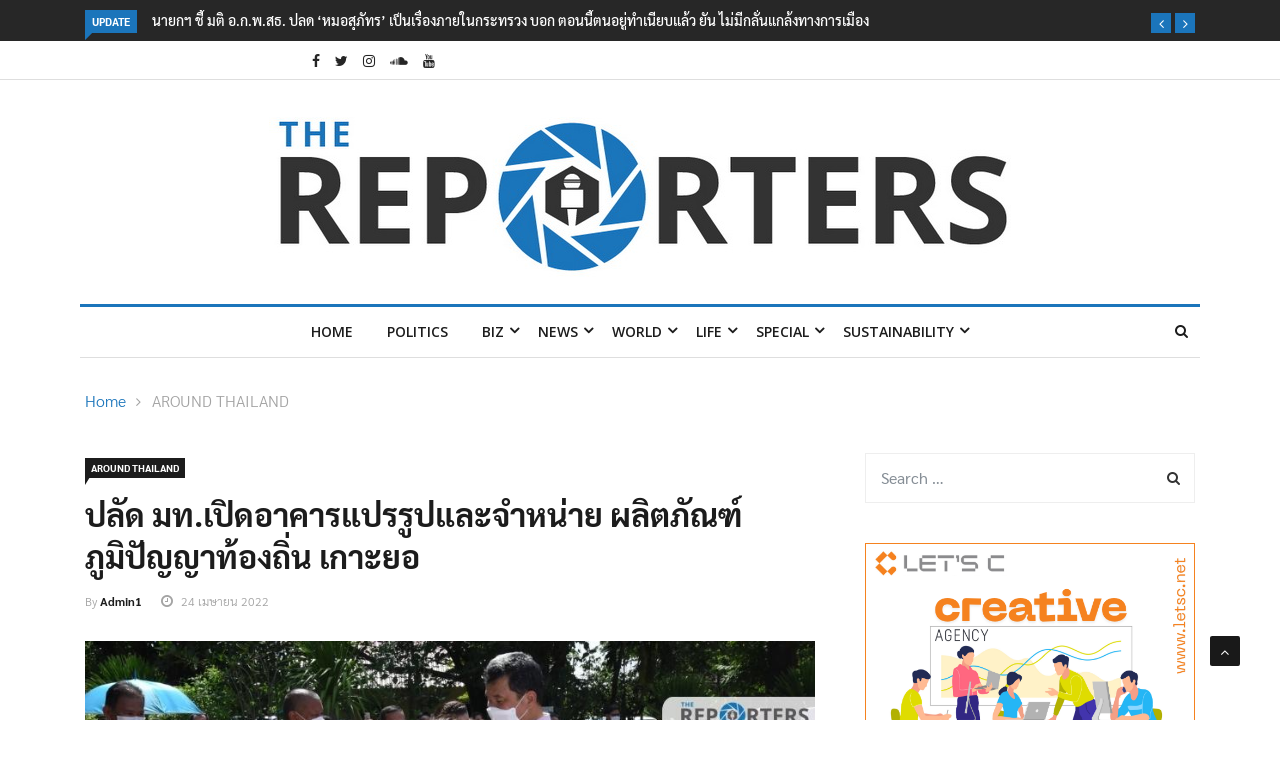

--- FILE ---
content_type: text/html; charset=UTF-8
request_url: https://www.thereporters.co/around-thailand/240420221706/
body_size: 30112
content:

<!DOCTYPE html>
<html lang="th" prefix="og: http://ogp.me/ns#" prefix="og: https://ogp.me/ns#">
<head>
<meta charset="UTF-8">
<meta name="viewport" content="width=device-width">
<link rel="profile" href="https://gmpg.org/xfn/11">
<link rel="pingback" href="https://www.thereporters.co/xmlrpc.php">
<!-- set faviocn-->
	<style>img:is([sizes="auto" i], [sizes^="auto," i]) { contain-intrinsic-size: 3000px 1500px }</style>
	<meta property="og:locale" content="th_TH" />
<meta property="og:type" content="article" />
<meta property="og:title" content="ปลัด มท.เปิดอาคารแปรรูปและจำหน่าย ผลิตภัณฑ์ภูมิปัญญาท้องถิ่น เกาะยอ" />
<meta property="og:description" content="ศูนย์ส่งเสริมภูมิปัญญาท้องถิ่นอนุรักษ์ศิลป์ผ้าถิ่นเกาะยอ วัดโคกเปี้ยว ตำบลเกาะยอ อำเภอเมืองสงขลาจังหวัดสงขลา นายสุทธิพงษ์ จุลเจริญ ปลัดกระทรวงมหาดไทย พร้อมด้วย ดร.วันดี กุญชรยาคง จุลเจริญ นายกสมาคมแม่บ้านมหาดไทย เป็นประธานเปิดป้ายอาคารแปรรูปและจำหน่ายผลิตภัณฑ์  และเยี่ยมชมโรงทอผ้า อาคารศูนย์เรียนรู้ภูมิปัญญาท้องถิ่นอนุรักษ์ศิลป์ผ้าถิ่นเกาะยอนายสมคิด จันทมฤก อธิบดีกรมการพัฒนาชุมชน กล่าวว่า กรมการพัฒนาชุมชนได้ดำเนินการโครงการพัฒนารูปแบบชุมชนภูมิปัญญาเพื่อพัฒนาผลิตภัณฑ์ โดยมีวัตถุประสงค์เพื่อพัฒนาศักยภาพชุมชนภูมิปัญญาด้านการพัฒนาผลิตภัณฑ์ โดยการมีส่วนร่วมของชุมชนให้มีความร่วมสมัย ตรงตามความต้องการของตลาด พัฒนารูปแบบการพัฒนาผลิตภัณฑ์ องค์ความรู้ให้กับองค์กร กลุ่มผู้ผลิต ผู้ประกอบการในชุมชนภูมิปัญญา จัดเก็บและบันทึกถ่ายทอดองค์ความรู้สู่รุ่นใหม่ 3 วัย ได้แก่ รุ่นปู่ย่า ตายายถ่ายทอดสู่รุ่นลูกรุ่นหลาน ดำเนินการที่ศูนย์เรียนรู้ภูมิปัญญาท้องถิ่น อนุรักษ์ศิลป์ผ้าถิ่นเกาะยอ วัดโคกเปี้ยว หมู่ที่ 5 ตำบลเกาะยอ อำเภอเมืองสงขลา จังหวัดสงขลา โดยท่านสุทธิพงษ์ จุลเจริญ ปลัดกระทรวงมหาดไทย ขณะดำรงตำแหน่งอธิบดีกรมการพัฒนาชุมชน ต่อมาขยายผลเป็น &#039;ศูนย์เรียนรู้ภูมิปัญญาท้องถิ่น อนุรักษ์ศิลป์ผ้าถิ่นเกาะยอ&#039; ต่อยอดการพัฒนาแปรรูปผลิตภัณฑ์จากผ้าทอเกาะยอ โดยได้รับความร่วมมือจากภาคีเครือข่าย อาทิ ท่านพระครูโกศลอรรถกิจ ดร. เจ้าคณะอำเภอเมืองสงขลา เจ้าอาวาสวัดโคกเปี้ยว มหาวิทยาลัยเทคโนโลยีราชมงคลศรีวิชัย องค์การบริหารส่วนตำบลเกาะยอ ผู้นำชุมชน และเครือข่าย OTOP จังหวัดสงขลา เพื่อเป็นแหล่งเรียนรู้นอกสถานที่ให้กับนักเรียน นักศึกษา ผู้สนใจ เชื่อมโยงการท่องเที่ยวชุมชน OTOP นวัตวิถีเกาะยอ และต่อยอดเป็นสถานที่ฝึกอาชีพการแปรรูป โดยอาคารแปรรูปและจำหน่ายผลิตภัณฑ์แห่งนี้ ได้รับการสนับสนุนจากพระครูโกศลอรรถกิจ ดร. เจ้าคณะอำเภอเมืองสงขลา เจ้าอาวาสวัดโคกเปี้ยว ดำเนินการปรับปรุงอาคารของวัดเป็นอาคารแปรรูปและจำหน่ายผลิตภัณฑ์ เพื่อสร้างอาชีพเพิ่มรายได้แก่เด็ก เยาวชน กลุ่มสตรี ผู้สูงอายุและผู้ด้อยโอกาสนายสุทธิพงษ์ จุลเจริญ ปลัดกระทรวงมหาดไทย กล่าวว่า ขอชื่นชมองค์การบริหารส่วนตำบลท่าข้าม ภายใต้การนำของ ดร. สินธพ อินทรัตน์ นายกองค์การบริหารส่วนตำบลท่าข้าม ที่ได้ขับเคลื่อนการทำงานในการพัฒนาพื้นที่ร่วมกับพี่น้องประชาชนอย่างมีส่วนร่วมกระทั่งได้รับรางวัลเป็นที่ประจักษ์ โดยเฉพาะอย่างยิ่งในด้านการส่งเสริมการพัฒนาสิ่งแวดล้อม ซึ่งโดยส่วนตัวเคยเดินทางมาตรวจเยี่ยมและติดตามการทำงานขององค์การบริหารส่วนตำบลท่าข้ามตั้งแต่ดำรงตำแหน่งอธิบดีกรมส่งเสริมการปกครองท้องถิ่นคนที่ 13 ทำให้ได้ทราบว่า เป็นพื้นที่ที่ได้น้อมนำโครงการอนุรักษ์พันธุกรรมพืชอันเนื่องมาจากพระราชดำริสมเด็จพระเทพรัตนราชสุดาฯ สยามบรมราชกุมารี (อพ.สธ.) มาทำให้เกิดผลเป็นรูปธรรมอย่างสมบูรณ์จนเป็นศูนย์อนุรักษ์พันธุกรรมพืชที่ช่วยเสริมสร้างความรัก ความใส่ใจในเรื่องต้นไม้ และสิ่งแวดล้อมของพี่น้องประชาชน เด็ก เยาวชน ในชุมชน และบุคคลทั่วไป เป็นองค์กรปกครองส่วนท้องถิ่นต้นแบบในด้านการอนุรักษ์พันธุกรรมพืชที่รวมพรรณไม้นานาชนิดอันเป็นตัวอย่างให้กับชมรมแม่บ้านมหาดไทยจังหวัดหน่วยงานทั้งภาครัฐ ภาคเอกชน ภาคีเครือข่าย และองค์กรปกครองส่วนท้องถิ่นสามารถนำไปประยุกต์ขยายผลในพื้นที่ได้นายสุทธิพงษ์&nbsp;จุลเจริญ&nbsp;ปลัดกระทรวงมหาดไทย&nbsp;กล่าวต่อว่า&nbsp;นอกจากนี้&nbsp;ผลงานขององค์การบริหารส่วนตำบลท่าข้ามที่เป็นที่ประจักษ์อีกประการหนึ่ง&nbsp;คือ&nbsp;การบริหารจัดการขยะโดยชุมชน&nbsp;ซึ่งนับเป็นการขับเคลื่อนงานที่สอดคล้องกับนโยบายรัฐบาลภายใต้การนำของ&nbsp;พลเอก&nbsp;ประยุทธ์&nbsp;จันทร์โอชา&nbsp;นายกรัฐมนตรีและพลเอก&nbsp;อนุพงษ์&nbsp;เผ่าจินดา&nbsp;รัฐมนตรีว่าการกระทรวงมหาดไทย&nbsp;ที่ได้กำหนดให้การจัดขยะเป็นวาระแห่งชาติที่ทุกภาคส่วนต้องร่วมมือกันดำเนินการ&nbsp;และที่สำคัญ&nbsp;คือ&nbsp;เป็นความสำเร็จตามเป้าหมายการพัฒนาที่ยั่งยืนของสหประชาชาติ&nbsp;(SDGs)&nbsp;คือการพัฒนาให้ทรัพยากรมนุษย์มีชีวิตอยู่อย่างมีความสุข&nbsp;เป็นมิตรกับสิ่งแวดล้อมได้อย่างยั่งยืน&nbsp;ด้วยการดูแลให้ตำบลท่าข้ามซี่งมีสิ่งแวดล้อมที่ดีอยู่แล้วให้ดียิ่งขึ้น&nbsp;โดยการรณรงค์ให้คนในชุมชนได้ช่วยกันใช้ชีวิตเป็นมนุษย์&nbsp;3ช&nbsp;(3Rs)&nbsp;ได้แก่&nbsp;1)&nbsp;ลด&nbsp;ละ&nbsp;เลิกการใช้ชีวิตแล้วทำให้เกิดสิ่งแวดล้อมเป็นพิษเป็นภัย&nbsp;หรือ&nbsp;&#039;ใช้น้อย&nbsp;(Reduce)&#039;&nbsp;เช่น&nbsp;การใช้ถุงผ้าแทนถุงพลาสติก&nbsp;เพื่อลดการใช้ถุงพลาสติกลงและจะหมดไปในที่สุด&nbsp;2)&nbsp;การนำเอาวัสดุอุปกรณ์ที่ใช้แล้วมาใช้ซ้ำ&nbsp;(Reuse)&nbsp;เช่น&nbsp;นำถุงพลาสติกที่ลงน้อยลงอยู่แล้วกลับมาใช้ซ้ำ&nbsp;และ&nbsp;3)&nbsp;ช่วยกันคัดแยกขยะเพื่อนำกลับมาปรับใช้ใหม่(Recycle)&nbsp;ซึ่งเห็นได้จากการบริหารจัดการขยะในพื้นที่&nbsp;กระทั่งทำให้เกิดร้านธงฟ้ารักสิ่งแวดล้อม&nbsp;โดยบริการสินค้าจากการนำเอาขยะรีไซเคิลมาแลกเครื่องอุปโภคบริโภคนายสุทธิพงษ์ จุลเจริญ ปลัดกระทรวงมหาดไทย กล่าวเพิ่มเติมว่า พวกเราคนไทยทุกคนโชคดีที่มีเจ้าฟ้าเจ้าแผ่นดินเป็นห่วงเป็นใยในชีวิตของพวกเราทุกคน ซึ่งตลอดระยะเวลา 70 ปี ที่สมเด็จพระนางเจ้าสิริกิติ์พระบรมราชินีนาถ พระบรมราชชนนีพันปีหลวง โดยเสด็จพระบาทสมเด็จพระบรมชนกาธิเบศร มหาภูมิพลอดุลยเดชมหาราช บรมนาถบพิตร เยี่ยมเยียนพสกนิกรและทรงพยายามส่งเสริมการประกอบอาชีพและการใช้ผ้าไทย อันประกอบด้วย ผ้าบาติก ผ้าปาเต๊ะ ผ้ามัดหมี่ ผ้ายกดอก ผ้าแพรวา ผ้าปัก และผ้าอื่น ๆที่ทำโดยฝีมือของประชาชนในแต่ละท้องถิ่น ให้เป็นเครื่องมือในการพัฒนาคุณภาพชีวิต ให้มีรายได้กระตุ้นส่งเสริมให้ทอให้ทำ และได้รับการสืบสาน รักษา ต่อยอด พระราชปณิธานโดยสมเด็จพระเจ้าลูกเธอ เจ้าฟ้าสิริวัณณวรี นารีรัตนราชกัญญา ด้วยการพระราชทานโครงการพระดำริ &#039;ผ้าไทยใส่ให้สนุก&#039; ทำให้คนทอผ้ามีรายได้เพิ่มขึ้นจากการต่อยอดลวดลายใหม่ ๆ โดยยังคงอนุรักษ์ซึ่งลวดลายดั้งเดิมของบรรพบุรุษ จึงขอเชิญชวนให้พี่น้องประชาชนชาวจังหวัดสงขลา และทุกจังหวัดทั่วประเทศได้ร่วมกันสืบสานพระราชดำริด้วยการสวมใส่ผ้าไทยในทุกวัน " />
<meta property="og:url" content="https://www.thereporters.co/around-thailand/240420221706/" />
<meta property="og:site_name" content="The Reporters" />
<meta property="article:tag" content="กระทรวงมหาดไทย" />
<meta property="article:tag" content="ภูมิปัญญาท้องถิ่น" />
<meta property="article:tag" content="เกาะยอ" />
<meta property="article:section" content="AROUND THAILAND" />
<meta property="article:published_time" content="2022-04-24T17:06:05+07:00" />
<meta property="article:modified_time" content="2022-04-24T17:06:11+07:00" />
<meta property="og:updated_time" content="2022-04-24T17:06:11+07:00" />
<meta property="og:image" content="https://www.thereporters.co/wp-content/uploads/2022/04/8967AD30-DC08-4C0A-BF3E-D1A57ADDFD48.jpeg" />
<meta property="og:image:width" content="850" />
<meta property="og:image:height" content="565" />

<!-- Search Engine Optimization by Rank Math - https://rankmath.com/ -->
<title>ปลัด มท.เปิดอาคารแปรรูปและจำหน่าย ผลิตภัณฑ์ภูมิปัญญาท้องถิ่น เกาะยอ - The Reporters</title><link rel="preload" data-rocket-preload as="image" href="https://www.thereporters.co/wp-content/uploads/2022/04/8967AD30-DC08-4C0A-BF3E-D1A57ADDFD48.jpeg" imagesrcset="https://www.thereporters.co/wp-content/uploads/2022/04/8967AD30-DC08-4C0A-BF3E-D1A57ADDFD48.jpeg 850w, https://www.thereporters.co/wp-content/uploads/2022/04/8967AD30-DC08-4C0A-BF3E-D1A57ADDFD48-300x199.jpeg 300w, https://www.thereporters.co/wp-content/uploads/2022/04/8967AD30-DC08-4C0A-BF3E-D1A57ADDFD48-768x510.jpeg 768w" imagesizes="(max-width: 850px) 100vw, 850px" fetchpriority="high"><link rel="preload" data-rocket-preload as="style" href="https://fonts.googleapis.com/css?family=Open%2BSans%3A300%2C400%2C600%2C700%7CArimo%3A400%2C700%7COpen%20Sans%3A300%2C400%2C500%2C600%2C700%2C800%2C300italic%2C400italic%2C500italic%2C600italic%2C700italic%2C800italic%7CArimo%3A400%2C500%2C600%2C700%2C400italic%2C500italic%2C600italic%2C700italic%7COswald%3A200%2C300%2Cregular%2C500%2C600%2C700%7CPoppins%3A100%2C100italic%2C200%2C200italic%2C300%2C300italic%2Cregular%2Citalic%2C500%2C500italic%2C600%2C600italic%2C700%2C700italic%2C800%2C800italic%2C900%2C900italic&#038;subset=latin%2Clatin-ext&#038;display=swap" /><link rel="stylesheet" href="https://fonts.googleapis.com/css?family=Open%2BSans%3A300%2C400%2C600%2C700%7CArimo%3A400%2C700%7COpen%20Sans%3A300%2C400%2C500%2C600%2C700%2C800%2C300italic%2C400italic%2C500italic%2C600italic%2C700italic%2C800italic%7CArimo%3A400%2C500%2C600%2C700%2C400italic%2C500italic%2C600italic%2C700italic%7COswald%3A200%2C300%2Cregular%2C500%2C600%2C700%7CPoppins%3A100%2C100italic%2C200%2C200italic%2C300%2C300italic%2Cregular%2Citalic%2C500%2C500italic%2C600%2C600italic%2C700%2C700italic%2C800%2C800italic%2C900%2C900italic&#038;subset=latin%2Clatin-ext&#038;display=swap" media="print" onload="this.media='all'" /><noscript><link rel="stylesheet" href="https://fonts.googleapis.com/css?family=Open%2BSans%3A300%2C400%2C600%2C700%7CArimo%3A400%2C700%7COpen%20Sans%3A300%2C400%2C500%2C600%2C700%2C800%2C300italic%2C400italic%2C500italic%2C600italic%2C700italic%2C800italic%7CArimo%3A400%2C500%2C600%2C700%2C400italic%2C500italic%2C600italic%2C700italic%7COswald%3A200%2C300%2Cregular%2C500%2C600%2C700%7CPoppins%3A100%2C100italic%2C200%2C200italic%2C300%2C300italic%2Cregular%2Citalic%2C500%2C500italic%2C600%2C600italic%2C700%2C700italic%2C800%2C800italic%2C900%2C900italic&#038;subset=latin%2Clatin-ext&#038;display=swap" /></noscript>
<meta name="robots" content="index, follow, max-snippet:-1, max-video-preview:-1, max-image-preview:large"/>
<link rel="canonical" href="https://www.thereporters.co/around-thailand/240420221706/" />
<meta property="og:locale" content="th_TH" />
<meta property="og:type" content="article" />
<meta property="og:title" content="ปลัด มท.เปิดอาคารแปรรูปและจำหน่าย ผลิตภัณฑ์ภูมิปัญญาท้องถิ่น เกาะยอ - The Reporters" />
<meta property="og:description" content="ศูนย์ส่งเสริมภูมิปัญญาท้องถิ่นอนุรักษ์ศิลป์ผ้าถิ่นเกาะย [&hellip;]" />
<meta property="og:url" content="https://www.thereporters.co/around-thailand/240420221706/" />
<meta property="og:site_name" content="The Reporters" />
<meta property="article:tag" content="กระทรวงมหาดไทย" />
<meta property="article:tag" content="ภูมิปัญญาท้องถิ่น" />
<meta property="article:tag" content="เกาะยอ" />
<meta property="article:section" content="AROUND THAILAND" />
<meta property="og:updated_time" content="2022-04-24T17:06:11+07:00" />
<meta property="og:image" content="https://www.thereporters.co/wp-content/uploads/2022/04/8967AD30-DC08-4C0A-BF3E-D1A57ADDFD48.jpeg" />
<meta property="og:image:secure_url" content="https://www.thereporters.co/wp-content/uploads/2022/04/8967AD30-DC08-4C0A-BF3E-D1A57ADDFD48.jpeg" />
<meta property="og:image:width" content="850" />
<meta property="og:image:height" content="565" />
<meta property="og:image:alt" content="ปลัด มท.เปิดอาคารแปรรูปและจำหน่าย ผลิตภัณฑ์ภูมิปัญญาท้องถิ่น เกาะยอ" />
<meta property="og:image:type" content="image/jpeg" />
<meta property="article:published_time" content="2022-04-24T17:06:05+07:00" />
<meta property="article:modified_time" content="2022-04-24T17:06:11+07:00" />
<meta name="twitter:card" content="summary_large_image" />
<meta name="twitter:title" content="ปลัด มท.เปิดอาคารแปรรูปและจำหน่าย ผลิตภัณฑ์ภูมิปัญญาท้องถิ่น เกาะยอ - The Reporters" />
<meta name="twitter:description" content="ศูนย์ส่งเสริมภูมิปัญญาท้องถิ่นอนุรักษ์ศิลป์ผ้าถิ่นเกาะย [&hellip;]" />
<meta name="twitter:image" content="https://www.thereporters.co/wp-content/uploads/2022/04/8967AD30-DC08-4C0A-BF3E-D1A57ADDFD48.jpeg" />
<meta name="twitter:label1" content="Written by" />
<meta name="twitter:data1" content="admin" />
<meta name="twitter:label2" content="Time to read" />
<meta name="twitter:data2" content="Less than a minute" />
<script type="application/ld+json" class="rank-math-schema">{"@context":"https://schema.org","@graph":[{"@type":["Person","Organization"],"@id":"https://www.thereporters.co/#person","name":"The Reporters"},{"@type":"WebSite","@id":"https://www.thereporters.co/#website","url":"https://www.thereporters.co","name":"The Reporters","publisher":{"@id":"https://www.thereporters.co/#person"},"inLanguage":"th"},{"@type":"ImageObject","@id":"https://www.thereporters.co/wp-content/uploads/2022/04/8967AD30-DC08-4C0A-BF3E-D1A57ADDFD48.jpeg","url":"https://www.thereporters.co/wp-content/uploads/2022/04/8967AD30-DC08-4C0A-BF3E-D1A57ADDFD48.jpeg","width":"850","height":"565","inLanguage":"th"},{"@type":"WebPage","@id":"https://www.thereporters.co/around-thailand/240420221706/#webpage","url":"https://www.thereporters.co/around-thailand/240420221706/","name":"\u0e1b\u0e25\u0e31\u0e14 \u0e21\u0e17.\u0e40\u0e1b\u0e34\u0e14\u0e2d\u0e32\u0e04\u0e32\u0e23\u0e41\u0e1b\u0e23\u0e23\u0e39\u0e1b\u0e41\u0e25\u0e30\u0e08\u0e33\u0e2b\u0e19\u0e48\u0e32\u0e22 \u0e1c\u0e25\u0e34\u0e15\u0e20\u0e31\u0e13\u0e11\u0e4c\u0e20\u0e39\u0e21\u0e34\u0e1b\u0e31\u0e0d\u0e0d\u0e32\u0e17\u0e49\u0e2d\u0e07\u0e16\u0e34\u0e48\u0e19 \u0e40\u0e01\u0e32\u0e30\u0e22\u0e2d - The Reporters","datePublished":"2022-04-24T17:06:05+07:00","dateModified":"2022-04-24T17:06:11+07:00","isPartOf":{"@id":"https://www.thereporters.co/#website"},"primaryImageOfPage":{"@id":"https://www.thereporters.co/wp-content/uploads/2022/04/8967AD30-DC08-4C0A-BF3E-D1A57ADDFD48.jpeg"},"inLanguage":"th"},{"@type":"Person","@id":"https://www.thereporters.co/author/admin/","name":"admin","url":"https://www.thereporters.co/author/admin/","image":{"@type":"ImageObject","@id":"https://secure.gravatar.com/avatar/45fec319581a2eda2bb629369445395a?s=96&amp;d=mm&amp;r=g","url":"https://secure.gravatar.com/avatar/45fec319581a2eda2bb629369445395a?s=96&amp;d=mm&amp;r=g","caption":"admin","inLanguage":"th"}},{"@type":"BlogPosting","headline":"\u0e1b\u0e25\u0e31\u0e14 \u0e21\u0e17.\u0e40\u0e1b\u0e34\u0e14\u0e2d\u0e32\u0e04\u0e32\u0e23\u0e41\u0e1b\u0e23\u0e23\u0e39\u0e1b\u0e41\u0e25\u0e30\u0e08\u0e33\u0e2b\u0e19\u0e48\u0e32\u0e22 \u0e1c\u0e25\u0e34\u0e15\u0e20\u0e31\u0e13\u0e11\u0e4c\u0e20\u0e39\u0e21\u0e34\u0e1b\u0e31\u0e0d\u0e0d\u0e32\u0e17\u0e49\u0e2d\u0e07\u0e16\u0e34\u0e48\u0e19 \u0e40\u0e01\u0e32\u0e30\u0e22\u0e2d - The Reporters","datePublished":"2022-04-24T17:06:05+07:00","dateModified":"2022-04-24T17:06:11+07:00","articleSection":"AROUND THAILAND","author":{"@id":"https://www.thereporters.co/author/admin/","name":"admin"},"publisher":{"@id":"https://www.thereporters.co/#person"},"description":"\u0e28\u0e39\u0e19\u0e22\u0e4c\u0e2a\u0e48\u0e07\u0e40\u0e2a\u0e23\u0e34\u0e21\u0e20\u0e39\u0e21\u0e34\u0e1b\u0e31\u0e0d\u0e0d\u0e32\u0e17\u0e49\u0e2d\u0e07\u0e16\u0e34\u0e48\u0e19\u0e2d\u0e19\u0e38\u0e23\u0e31\u0e01\u0e29\u0e4c\u0e28\u0e34\u0e25\u0e1b\u0e4c\u0e1c\u0e49\u0e32\u0e16\u0e34\u0e48\u0e19\u0e40\u0e01\u0e32\u0e30\u0e22\u0e2d\u00a0\u0e27\u0e31\u0e14\u0e42\u0e04\u0e01\u0e40\u0e1b\u0e35\u0e49\u0e22\u0e27\u00a0\u0e15\u0e33\u0e1a\u0e25\u0e40\u0e01\u0e32\u0e30\u0e22\u0e2d\u00a0\u0e2d\u0e33\u0e40\u0e20\u0e2d\u0e40\u0e21\u0e37\u0e2d\u0e07\u0e2a\u0e07\u0e02\u0e25\u0e32\u0e08\u0e31\u0e07\u0e2b\u0e27\u0e31\u0e14\u0e2a\u0e07\u0e02\u0e25\u0e32\u00a0\u0e19\u0e32\u0e22\u0e2a\u0e38\u0e17\u0e18\u0e34\u0e1e\u0e07\u0e29\u0e4c\u00a0\u0e08\u0e38\u0e25\u0e40\u0e08\u0e23\u0e34\u0e0d\u00a0\u0e1b\u0e25\u0e31\u0e14\u0e01\u0e23\u0e30\u0e17\u0e23\u0e27\u0e07\u0e21\u0e2b\u0e32\u0e14\u0e44\u0e17\u0e22\u00a0\u0e1e\u0e23\u0e49\u0e2d\u0e21\u0e14\u0e49\u0e27\u0e22\u00a0\u0e14\u0e23.\u0e27\u0e31\u0e19\u0e14\u0e35\u00a0\u0e01\u0e38\u0e0d\u0e0a\u0e23\u0e22\u0e32\u0e04\u0e07\u00a0\u0e08\u0e38\u0e25\u0e40\u0e08\u0e23\u0e34\u0e0d \u0e19\u0e32\u0e22\u0e01\u0e2a\u0e21\u0e32\u0e04\u0e21\u0e41\u0e21\u0e48\u0e1a\u0e49\u0e32\u0e19\u0e21\u0e2b\u0e32\u0e14\u0e44\u0e17\u0e22\u00a0\u0e40\u0e1b\u0e47\u0e19\u0e1b\u0e23\u0e30\u0e18\u0e32\u0e19\u0e40\u0e1b\u0e34\u0e14\u0e1b\u0e49\u0e32\u0e22\u0e2d\u0e32\u0e04\u0e32\u0e23\u0e41\u0e1b\u0e23\u0e23\u0e39\u0e1b\u0e41\u0e25\u0e30\u0e08\u0e33\u0e2b\u0e19\u0e48\u0e32\u0e22\u0e1c\u0e25\u0e34\u0e15\u0e20\u0e31\u0e13\u0e11\u0e4c \u00a0\u0e41\u0e25\u0e30\u0e40\u0e22\u0e35\u0e48\u0e22\u0e21\u0e0a\u0e21\u0e42\u0e23\u0e07\u0e17\u0e2d\u0e1c\u0e49\u0e32\u00a0\u0e2d\u0e32\u0e04\u0e32\u0e23\u0e28\u0e39\u0e19\u0e22\u0e4c\u0e40\u0e23\u0e35\u0e22\u0e19\u0e23\u0e39\u0e49\u0e20\u0e39\u0e21\u0e34\u0e1b\u0e31\u0e0d\u0e0d\u0e32\u0e17\u0e49\u0e2d\u0e07\u0e16\u0e34\u0e48\u0e19\u0e2d\u0e19\u0e38\u0e23\u0e31\u0e01\u0e29\u0e4c\u0e28\u0e34\u0e25\u0e1b\u0e4c\u0e1c\u0e49\u0e32\u0e16\u0e34\u0e48\u0e19\u0e40\u0e01\u0e32\u0e30\u0e22\u0e2d","name":"\u0e1b\u0e25\u0e31\u0e14 \u0e21\u0e17.\u0e40\u0e1b\u0e34\u0e14\u0e2d\u0e32\u0e04\u0e32\u0e23\u0e41\u0e1b\u0e23\u0e23\u0e39\u0e1b\u0e41\u0e25\u0e30\u0e08\u0e33\u0e2b\u0e19\u0e48\u0e32\u0e22 \u0e1c\u0e25\u0e34\u0e15\u0e20\u0e31\u0e13\u0e11\u0e4c\u0e20\u0e39\u0e21\u0e34\u0e1b\u0e31\u0e0d\u0e0d\u0e32\u0e17\u0e49\u0e2d\u0e07\u0e16\u0e34\u0e48\u0e19 \u0e40\u0e01\u0e32\u0e30\u0e22\u0e2d - The Reporters","@id":"https://www.thereporters.co/around-thailand/240420221706/#richSnippet","isPartOf":{"@id":"https://www.thereporters.co/around-thailand/240420221706/#webpage"},"image":{"@id":"https://www.thereporters.co/wp-content/uploads/2022/04/8967AD30-DC08-4C0A-BF3E-D1A57ADDFD48.jpeg"},"inLanguage":"th","mainEntityOfPage":{"@id":"https://www.thereporters.co/around-thailand/240420221706/#webpage"}}]}</script>
<!-- /Rank Math WordPress SEO plugin -->

<link rel='dns-prefetch' href='//www.thereporters.co' />
<link rel='dns-prefetch' href='//platform-api.sharethis.com' />
<link rel='dns-prefetch' href='//fonts.googleapis.com' />
<link href='https://fonts.gstatic.com' crossorigin rel='preconnect' />
<link rel="alternate" type="application/rss+xml" title="The Reporters &raquo; ฟีด" href="https://www.thereporters.co/feed/" />
<link rel="alternate" type="application/rss+xml" title="The Reporters &raquo; ฟีดความเห็น" href="https://www.thereporters.co/comments/feed/" />
<link rel="alternate" type="application/rss+xml" title="The Reporters &raquo; ปลัด มท.เปิดอาคารแปรรูปและจำหน่าย ผลิตภัณฑ์ภูมิปัญญาท้องถิ่น เกาะยอ ฟีดความเห็น" href="https://www.thereporters.co/around-thailand/240420221706/feed/" />
<style id='wp-emoji-styles-inline-css' type='text/css'>

	img.wp-smiley, img.emoji {
		display: inline !important;
		border: none !important;
		box-shadow: none !important;
		height: 1em !important;
		width: 1em !important;
		margin: 0 0.07em !important;
		vertical-align: -0.1em !important;
		background: none !important;
		padding: 0 !important;
	}
</style>
<link rel='stylesheet' id='wp-block-library-css' href='https://www.thereporters.co/wp-includes/css/dist/block-library/style.min.css?ver=6.7.4' type='text/css' media='all' />
<style id='wp-block-library-theme-inline-css' type='text/css'>
.wp-block-audio :where(figcaption){color:#555;font-size:13px;text-align:center}.is-dark-theme .wp-block-audio :where(figcaption){color:#ffffffa6}.wp-block-audio{margin:0 0 1em}.wp-block-code{border:1px solid #ccc;border-radius:4px;font-family:Menlo,Consolas,monaco,monospace;padding:.8em 1em}.wp-block-embed :where(figcaption){color:#555;font-size:13px;text-align:center}.is-dark-theme .wp-block-embed :where(figcaption){color:#ffffffa6}.wp-block-embed{margin:0 0 1em}.blocks-gallery-caption{color:#555;font-size:13px;text-align:center}.is-dark-theme .blocks-gallery-caption{color:#ffffffa6}:root :where(.wp-block-image figcaption){color:#555;font-size:13px;text-align:center}.is-dark-theme :root :where(.wp-block-image figcaption){color:#ffffffa6}.wp-block-image{margin:0 0 1em}.wp-block-pullquote{border-bottom:4px solid;border-top:4px solid;color:currentColor;margin-bottom:1.75em}.wp-block-pullquote cite,.wp-block-pullquote footer,.wp-block-pullquote__citation{color:currentColor;font-size:.8125em;font-style:normal;text-transform:uppercase}.wp-block-quote{border-left:.25em solid;margin:0 0 1.75em;padding-left:1em}.wp-block-quote cite,.wp-block-quote footer{color:currentColor;font-size:.8125em;font-style:normal;position:relative}.wp-block-quote:where(.has-text-align-right){border-left:none;border-right:.25em solid;padding-left:0;padding-right:1em}.wp-block-quote:where(.has-text-align-center){border:none;padding-left:0}.wp-block-quote.is-large,.wp-block-quote.is-style-large,.wp-block-quote:where(.is-style-plain){border:none}.wp-block-search .wp-block-search__label{font-weight:700}.wp-block-search__button{border:1px solid #ccc;padding:.375em .625em}:where(.wp-block-group.has-background){padding:1.25em 2.375em}.wp-block-separator.has-css-opacity{opacity:.4}.wp-block-separator{border:none;border-bottom:2px solid;margin-left:auto;margin-right:auto}.wp-block-separator.has-alpha-channel-opacity{opacity:1}.wp-block-separator:not(.is-style-wide):not(.is-style-dots){width:100px}.wp-block-separator.has-background:not(.is-style-dots){border-bottom:none;height:1px}.wp-block-separator.has-background:not(.is-style-wide):not(.is-style-dots){height:2px}.wp-block-table{margin:0 0 1em}.wp-block-table td,.wp-block-table th{word-break:normal}.wp-block-table :where(figcaption){color:#555;font-size:13px;text-align:center}.is-dark-theme .wp-block-table :where(figcaption){color:#ffffffa6}.wp-block-video :where(figcaption){color:#555;font-size:13px;text-align:center}.is-dark-theme .wp-block-video :where(figcaption){color:#ffffffa6}.wp-block-video{margin:0 0 1em}:root :where(.wp-block-template-part.has-background){margin-bottom:0;margin-top:0;padding:1.25em 2.375em}
</style>
<style id='classic-theme-styles-inline-css' type='text/css'>
/*! This file is auto-generated */
.wp-block-button__link{color:#fff;background-color:#32373c;border-radius:9999px;box-shadow:none;text-decoration:none;padding:calc(.667em + 2px) calc(1.333em + 2px);font-size:1.125em}.wp-block-file__button{background:#32373c;color:#fff;text-decoration:none}
</style>
<style id='global-styles-inline-css' type='text/css'>
:root{--wp--preset--aspect-ratio--square: 1;--wp--preset--aspect-ratio--4-3: 4/3;--wp--preset--aspect-ratio--3-4: 3/4;--wp--preset--aspect-ratio--3-2: 3/2;--wp--preset--aspect-ratio--2-3: 2/3;--wp--preset--aspect-ratio--16-9: 16/9;--wp--preset--aspect-ratio--9-16: 9/16;--wp--preset--color--black: #000000;--wp--preset--color--cyan-bluish-gray: #abb8c3;--wp--preset--color--white: #ffffff;--wp--preset--color--pale-pink: #f78da7;--wp--preset--color--vivid-red: #cf2e2e;--wp--preset--color--luminous-vivid-orange: #ff6900;--wp--preset--color--luminous-vivid-amber: #fcb900;--wp--preset--color--light-green-cyan: #7bdcb5;--wp--preset--color--vivid-green-cyan: #00d084;--wp--preset--color--pale-cyan-blue: #8ed1fc;--wp--preset--color--vivid-cyan-blue: #0693e3;--wp--preset--color--vivid-purple: #9b51e0;--wp--preset--gradient--vivid-cyan-blue-to-vivid-purple: linear-gradient(135deg,rgba(6,147,227,1) 0%,rgb(155,81,224) 100%);--wp--preset--gradient--light-green-cyan-to-vivid-green-cyan: linear-gradient(135deg,rgb(122,220,180) 0%,rgb(0,208,130) 100%);--wp--preset--gradient--luminous-vivid-amber-to-luminous-vivid-orange: linear-gradient(135deg,rgba(252,185,0,1) 0%,rgba(255,105,0,1) 100%);--wp--preset--gradient--luminous-vivid-orange-to-vivid-red: linear-gradient(135deg,rgba(255,105,0,1) 0%,rgb(207,46,46) 100%);--wp--preset--gradient--very-light-gray-to-cyan-bluish-gray: linear-gradient(135deg,rgb(238,238,238) 0%,rgb(169,184,195) 100%);--wp--preset--gradient--cool-to-warm-spectrum: linear-gradient(135deg,rgb(74,234,220) 0%,rgb(151,120,209) 20%,rgb(207,42,186) 40%,rgb(238,44,130) 60%,rgb(251,105,98) 80%,rgb(254,248,76) 100%);--wp--preset--gradient--blush-light-purple: linear-gradient(135deg,rgb(255,206,236) 0%,rgb(152,150,240) 100%);--wp--preset--gradient--blush-bordeaux: linear-gradient(135deg,rgb(254,205,165) 0%,rgb(254,45,45) 50%,rgb(107,0,62) 100%);--wp--preset--gradient--luminous-dusk: linear-gradient(135deg,rgb(255,203,112) 0%,rgb(199,81,192) 50%,rgb(65,88,208) 100%);--wp--preset--gradient--pale-ocean: linear-gradient(135deg,rgb(255,245,203) 0%,rgb(182,227,212) 50%,rgb(51,167,181) 100%);--wp--preset--gradient--electric-grass: linear-gradient(135deg,rgb(202,248,128) 0%,rgb(113,206,126) 100%);--wp--preset--gradient--midnight: linear-gradient(135deg,rgb(2,3,129) 0%,rgb(40,116,252) 100%);--wp--preset--font-size--small: 13px;--wp--preset--font-size--medium: 20px;--wp--preset--font-size--large: 36px;--wp--preset--font-size--x-large: 42px;--wp--preset--spacing--20: 0.44rem;--wp--preset--spacing--30: 0.67rem;--wp--preset--spacing--40: 1rem;--wp--preset--spacing--50: 1.5rem;--wp--preset--spacing--60: 2.25rem;--wp--preset--spacing--70: 3.38rem;--wp--preset--spacing--80: 5.06rem;--wp--preset--shadow--natural: 6px 6px 9px rgba(0, 0, 0, 0.2);--wp--preset--shadow--deep: 12px 12px 50px rgba(0, 0, 0, 0.4);--wp--preset--shadow--sharp: 6px 6px 0px rgba(0, 0, 0, 0.2);--wp--preset--shadow--outlined: 6px 6px 0px -3px rgba(255, 255, 255, 1), 6px 6px rgba(0, 0, 0, 1);--wp--preset--shadow--crisp: 6px 6px 0px rgba(0, 0, 0, 1);}:where(.is-layout-flex){gap: 0.5em;}:where(.is-layout-grid){gap: 0.5em;}body .is-layout-flex{display: flex;}.is-layout-flex{flex-wrap: wrap;align-items: center;}.is-layout-flex > :is(*, div){margin: 0;}body .is-layout-grid{display: grid;}.is-layout-grid > :is(*, div){margin: 0;}:where(.wp-block-columns.is-layout-flex){gap: 2em;}:where(.wp-block-columns.is-layout-grid){gap: 2em;}:where(.wp-block-post-template.is-layout-flex){gap: 1.25em;}:where(.wp-block-post-template.is-layout-grid){gap: 1.25em;}.has-black-color{color: var(--wp--preset--color--black) !important;}.has-cyan-bluish-gray-color{color: var(--wp--preset--color--cyan-bluish-gray) !important;}.has-white-color{color: var(--wp--preset--color--white) !important;}.has-pale-pink-color{color: var(--wp--preset--color--pale-pink) !important;}.has-vivid-red-color{color: var(--wp--preset--color--vivid-red) !important;}.has-luminous-vivid-orange-color{color: var(--wp--preset--color--luminous-vivid-orange) !important;}.has-luminous-vivid-amber-color{color: var(--wp--preset--color--luminous-vivid-amber) !important;}.has-light-green-cyan-color{color: var(--wp--preset--color--light-green-cyan) !important;}.has-vivid-green-cyan-color{color: var(--wp--preset--color--vivid-green-cyan) !important;}.has-pale-cyan-blue-color{color: var(--wp--preset--color--pale-cyan-blue) !important;}.has-vivid-cyan-blue-color{color: var(--wp--preset--color--vivid-cyan-blue) !important;}.has-vivid-purple-color{color: var(--wp--preset--color--vivid-purple) !important;}.has-black-background-color{background-color: var(--wp--preset--color--black) !important;}.has-cyan-bluish-gray-background-color{background-color: var(--wp--preset--color--cyan-bluish-gray) !important;}.has-white-background-color{background-color: var(--wp--preset--color--white) !important;}.has-pale-pink-background-color{background-color: var(--wp--preset--color--pale-pink) !important;}.has-vivid-red-background-color{background-color: var(--wp--preset--color--vivid-red) !important;}.has-luminous-vivid-orange-background-color{background-color: var(--wp--preset--color--luminous-vivid-orange) !important;}.has-luminous-vivid-amber-background-color{background-color: var(--wp--preset--color--luminous-vivid-amber) !important;}.has-light-green-cyan-background-color{background-color: var(--wp--preset--color--light-green-cyan) !important;}.has-vivid-green-cyan-background-color{background-color: var(--wp--preset--color--vivid-green-cyan) !important;}.has-pale-cyan-blue-background-color{background-color: var(--wp--preset--color--pale-cyan-blue) !important;}.has-vivid-cyan-blue-background-color{background-color: var(--wp--preset--color--vivid-cyan-blue) !important;}.has-vivid-purple-background-color{background-color: var(--wp--preset--color--vivid-purple) !important;}.has-black-border-color{border-color: var(--wp--preset--color--black) !important;}.has-cyan-bluish-gray-border-color{border-color: var(--wp--preset--color--cyan-bluish-gray) !important;}.has-white-border-color{border-color: var(--wp--preset--color--white) !important;}.has-pale-pink-border-color{border-color: var(--wp--preset--color--pale-pink) !important;}.has-vivid-red-border-color{border-color: var(--wp--preset--color--vivid-red) !important;}.has-luminous-vivid-orange-border-color{border-color: var(--wp--preset--color--luminous-vivid-orange) !important;}.has-luminous-vivid-amber-border-color{border-color: var(--wp--preset--color--luminous-vivid-amber) !important;}.has-light-green-cyan-border-color{border-color: var(--wp--preset--color--light-green-cyan) !important;}.has-vivid-green-cyan-border-color{border-color: var(--wp--preset--color--vivid-green-cyan) !important;}.has-pale-cyan-blue-border-color{border-color: var(--wp--preset--color--pale-cyan-blue) !important;}.has-vivid-cyan-blue-border-color{border-color: var(--wp--preset--color--vivid-cyan-blue) !important;}.has-vivid-purple-border-color{border-color: var(--wp--preset--color--vivid-purple) !important;}.has-vivid-cyan-blue-to-vivid-purple-gradient-background{background: var(--wp--preset--gradient--vivid-cyan-blue-to-vivid-purple) !important;}.has-light-green-cyan-to-vivid-green-cyan-gradient-background{background: var(--wp--preset--gradient--light-green-cyan-to-vivid-green-cyan) !important;}.has-luminous-vivid-amber-to-luminous-vivid-orange-gradient-background{background: var(--wp--preset--gradient--luminous-vivid-amber-to-luminous-vivid-orange) !important;}.has-luminous-vivid-orange-to-vivid-red-gradient-background{background: var(--wp--preset--gradient--luminous-vivid-orange-to-vivid-red) !important;}.has-very-light-gray-to-cyan-bluish-gray-gradient-background{background: var(--wp--preset--gradient--very-light-gray-to-cyan-bluish-gray) !important;}.has-cool-to-warm-spectrum-gradient-background{background: var(--wp--preset--gradient--cool-to-warm-spectrum) !important;}.has-blush-light-purple-gradient-background{background: var(--wp--preset--gradient--blush-light-purple) !important;}.has-blush-bordeaux-gradient-background{background: var(--wp--preset--gradient--blush-bordeaux) !important;}.has-luminous-dusk-gradient-background{background: var(--wp--preset--gradient--luminous-dusk) !important;}.has-pale-ocean-gradient-background{background: var(--wp--preset--gradient--pale-ocean) !important;}.has-electric-grass-gradient-background{background: var(--wp--preset--gradient--electric-grass) !important;}.has-midnight-gradient-background{background: var(--wp--preset--gradient--midnight) !important;}.has-small-font-size{font-size: var(--wp--preset--font-size--small) !important;}.has-medium-font-size{font-size: var(--wp--preset--font-size--medium) !important;}.has-large-font-size{font-size: var(--wp--preset--font-size--large) !important;}.has-x-large-font-size{font-size: var(--wp--preset--font-size--x-large) !important;}
:where(.wp-block-post-template.is-layout-flex){gap: 1.25em;}:where(.wp-block-post-template.is-layout-grid){gap: 1.25em;}
:where(.wp-block-columns.is-layout-flex){gap: 2em;}:where(.wp-block-columns.is-layout-grid){gap: 2em;}
:root :where(.wp-block-pullquote){font-size: 1.5em;line-height: 1.6;}
</style>
<link data-minify="1" rel='stylesheet' id='fontawesome-five-css-css' href='https://www.thereporters.co/wp-content/cache/min/1/wp-content/plugins/accesspress-social-counter/css/fontawesome-all.css?ver=1743770531' type='text/css' media='all' />
<link data-minify="1" rel='stylesheet' id='apsc-frontend-css-css' href='https://www.thereporters.co/wp-content/cache/min/1/wp-content/plugins/accesspress-social-counter/css/frontend.css?ver=1743770531' type='text/css' media='all' />
<link data-minify="1" rel='stylesheet' id='_ning_font_awesome_css-css' href='https://www.thereporters.co/wp-content/cache/min/1/wp-content/plugins/angwp/assets/fonts/font-awesome/css/font-awesome.min.css?ver=1743770531' type='text/css' media='all' />
<link data-minify="1" rel='stylesheet' id='_ning_css-css' href='https://www.thereporters.co/wp-content/cache/background-css/1/www.thereporters.co/wp-content/cache/min/1/wp-content/plugins/angwp/assets/dist/angwp.bundle.js.css?ver=1743770531&wpr_t=1769445427' type='text/css' media='all' />
<link rel='stylesheet' id='spr_col_animate_css-css' href='https://www.thereporters.co/wp-content/plugins/angwp/include/extensions/spr_columns/assets/css/animate.min.css?ver=1.6.0' type='text/css' media='all' />
<link data-minify="1" rel='stylesheet' id='spr_col_css-css' href='https://www.thereporters.co/wp-content/cache/min/1/wp-content/plugins/angwp/include/extensions/spr_columns/assets/css/spr_columns.css?ver=1743770531' type='text/css' media='all' />
<link data-minify="1" rel='stylesheet' id='contact-form-7-css' href='https://www.thereporters.co/wp-content/cache/min/1/wp-content/plugins/contact-form-7/includes/css/styles.css?ver=1743770531' type='text/css' media='all' />
<link data-minify="1" rel='stylesheet' id='SFSImainCss-css' href='https://www.thereporters.co/wp-content/cache/background-css/1/www.thereporters.co/wp-content/cache/min/1/wp-content/plugins/ultimate-social-media-icons/css/sfsi-style.css?ver=1743770531&wpr_t=1769445427' type='text/css' media='all' />
<link data-minify="1" rel='stylesheet' id='dashicons-css' href='https://www.thereporters.co/wp-content/cache/min/1/wp-includes/css/dashicons.min.css?ver=1743770531' type='text/css' media='all' />
<link data-minify="1" rel='stylesheet' id='wpmm_fontawesome_css-css' href='https://www.thereporters.co/wp-content/cache/min/1/wp-content/plugins/wp-megamenu/assets/font-awesome-4.7.0/css/font-awesome.min.css?ver=1743770531' type='text/css' media='all' />
<link data-minify="1" rel='stylesheet' id='wpmm_icofont_css-css' href='https://www.thereporters.co/wp-content/cache/min/1/wp-content/plugins/wp-megamenu/assets/icofont/icofont.min.css?ver=1743770531' type='text/css' media='all' />
<link data-minify="1" rel='stylesheet' id='wpmm_css-css' href='https://www.thereporters.co/wp-content/cache/min/1/wp-content/plugins/wp-megamenu/assets/css/wpmm.css?ver=1743770531' type='text/css' media='all' />
<link data-minify="1" rel='stylesheet' id='wp_megamenu_generated_css-css' href='https://www.thereporters.co/wp-content/cache/min/1/wp-content/uploads/wp-megamenu/wp-megamenu.css?ver=1743770531' type='text/css' media='all' />
<link data-minify="1" rel='stylesheet' id='featuresbox_css-css' href='https://www.thereporters.co/wp-content/cache/min/1/wp-content/plugins/wp-megamenu/addons/wpmm-featuresbox/wpmm-featuresbox.css?ver=1743770531' type='text/css' media='all' />
<link data-minify="1" rel='stylesheet' id='postgrid_css-css' href='https://www.thereporters.co/wp-content/cache/min/1/wp-content/plugins/wp-megamenu/addons/wpmm-gridpost/wpmm-gridpost.css?ver=1743770531' type='text/css' media='all' />

<link rel='stylesheet' id='bootstrap-css' href='https://www.thereporters.co/wp-content/themes/news247/css/bootstrap.min.css?ver=all' type='text/css' media='all' />
<link data-minify="1" rel='stylesheet' id='font-awesome-css' href='https://www.thereporters.co/wp-content/cache/min/1/wp-content/plugins/elementor/assets/lib/font-awesome/css/font-awesome.min.css?ver=1743770531' type='text/css' media='all' />
<link data-minify="1" rel='stylesheet' id='news247-wp-css' href='https://www.thereporters.co/wp-content/cache/min/1/wp-content/themes/news247/css/bootstrap-wp.css?ver=1743770531' type='text/css' media='all' />
<link data-minify="1" rel='stylesheet' id='magnific-popup-css' href='https://www.thereporters.co/wp-content/cache/min/1/wp-content/themes/news247/css/magnific-popup.css?ver=1743770531' type='text/css' media='all' />
<link data-minify="1" rel='stylesheet' id='owl.theme.default-css' href='https://www.thereporters.co/wp-content/cache/min/1/wp-content/themes/news247/css/owl.theme.default.css?ver=1743770531' type='text/css' media='all' />
<link data-minify="1" rel='stylesheet' id='lightbox-css' href='https://www.thereporters.co/wp-content/cache/background-css/1/www.thereporters.co/wp-content/cache/min/1/wp-content/themes/news247/css/lightbox.css?ver=1743770531&wpr_t=1769445427' type='text/css' media='all' />
<link rel='stylesheet' id='news247-style-css' href='https://www.thereporters.co/wp-content/themes/news247-child/style.css?ver=6.7.4' type='text/css' media='all' />
<style id='news247-style-inline-css' type='text/css'>
.site-nav-inner{text-align:center;}.logo-header-inner{text-align:center;}a, a:visited, a:focus,.topbar .top-menu li a:hover,
                ul.main-menu>li:hover>a,
                ul.main-menu li ul li:hover > a,.navbar-header .navbar-toggle .menu-text:hover,
                .nav-solid ul.navbar-nav > li:hover > a, .nav-solid ul.navbar-nav > li.active > a,
                .blog-entry-footer a:hover,.blog-share-button ul li a:hover,.copyright-info i,
                .widget ul.nav>li>a:hover,.post-meta span i,.more-link:hover, .social-icons a:hover,
                .entry-header .page-title a:hover,.post-navigation span:hover,.post-navigation h3:hover,
                .authors-social a:hover,.related-item-content .border-overlay-content .post-cat a,
                .related-post .entry-title a:hover,.related-post .post-cat a:hover,
                .recent-posts .post-info .entry-title a:hover,
                .sidebar .widget_categories ul.nav  li:hover a,.sidebar .widget_archive ul li:hover a,
                .sidebar .widget_pages  ul li:hover a,.sidebar .widget_meta  ul li:hover a,
                .sidebar .widget_recent_comments  ul li:hover a,.sidebar .widget_recent_entries  ul li:hover a,
                .border-overlay-content .entry-title a:hover,
                .border-overlay-content .post-cat a:hover,.slider-content .post-cat a:hover,
                .slider-content .entry-title a:hover,.top-social li a:hover,
                .header .top-social li a:hover,.blog-header h2.page-title a:hover,
                a.more-link,.entry-meta .entry-meta-list i,.entry-comment a:hover,
                .social-button li a:hover,.nav-search:hover,.promo-center-content h3:hover a,
                .entry-post-meta .publish-date a:hover,
                #responsive-menu ul li a:hover,.owl-theme .owl-nav .owl-prev,.owl-theme .owl-nav .owl-next,
                .box-slider-meta .comment a:hover,.box-slider-meta .author a:hover,
                .most-meta-category a,.most-view-item-content .entry-title a:hover,
                .editor-meta-category a:hover,.ediotr-grid-content .entry-title a:hover,
                .editor-box-meta .author a:hover,.entry-blog .entry-post-title a:hover,
                .entry-post-footer-wrap a.readmore-blog:hover,

                .woocommerce ul.products li.product .woocommerce-loop-product__title:hover,

                .entry-post-footer-wrap span a:hover,.recent-posts-widget .post-info .entry-title a:hover,
                .recent-posts-widget .post-info .post-title a:hover,
                .editor-item-content-info h4 a:hover,ul.main-menu li > ul li.current-menu-parent > a,
                ul.main-menu > li.current-menu-ancestor > a,.footerbottom-widget .social-button-widget li a i:hover,
                .post-block-style .post-title a:hover,#wp-megamenu-primary > .wpmm-nav-wrap ul.wp-megamenu > li ul.wp-megamenu-sub-menu li
                .wpmm-vertical-tabs-nav ul li.active a,.topbar-nav li a:hover,
                .trending-bar.tickerbelowmenu .post-title a:hover{ color:#1B75BB; }.category-meta-bg a:hover:before{ border-top-color:#1B75BB; }#wp-megamenu-primary > .wpmm-nav-wrap .wp-megamenu >li > ul.wp-megamenu-sub-menu li.wpmm-type-widget > a:after{ border-bottom: 2px solid #1B75BB; }#header-trigger:hover .icon-bar,
                .thw-offcanvas .nano > .nano-pane > .nano-slider,
                .navbar-header .navbar-toggle:hover .icon-bar,
                .sidebar .widget-title:before,
                .widget.widget_tag_cloud .tagcloud a:hover,.btn-newsletter input[type=submit],
                .slider-content.boxed .post-cat a,.slider-content.boxed .post-cat:before,
                .box-slider .owl-nav > div:hover,.owl-merge .owl-nav > div:hover,
                .column-slider .owl-nav > div:hover,.post-meta-category a,
                .home_page5 .main-content-inner .post-layout .post-meta-category a:hover,
                .entry-image .quote-link,
                .btn-primary,a.btn-primary,.myblog-newsltter input[type=submit],
                button, input[type=button], input[type=reset], input[type=submit],
                .wpcf7-form-control.wpcf7-submit,.paging-navigation .post-nav li>a,
                .paging-navigation .post-nav  li>span,.slider-layout-cats a:hover,
                .box-slider.owl-theme .owl-dots .owl-dot span,
                .slider-layout3-item-inner .slider-layout3-btn a:hover,.comment-navigation .nav-previous a,
                .comment-navigation .nav-next a,.blog-entry-summary .page-links span,
                .post-pagination ul li a:hover,.post-pagination ul li span.current,#post-loading-button:hover,
                .latest-cats.random-clor-cats a,#post-loading-button,.owl-theme .owl-nav .owl-prev:hover,.owl-theme .owl-nav .owl-next:hover,
                .owl-theme .owl-dots .owl-dot.active span, .owl-theme .owl-dots .owl-dot:hover span,
                .search-newsletter .newsletter-subscribe a:hover,.footer-widget .widget-title:after,
                .meta-category.feature-cats a,.editor-item-content .most-meta-category a,
                .sidebar .widget-title:after,.category-meta-bg a:hover,

                    .woocommerce ul.products li.product .button,.woocommerce ul.products li.product .added_to_cart,
                    .woocommerce nav.woocommerce-pagination ul li a:focus, .woocommerce nav.woocommerce-pagination ul li a:hover, .woocommerce nav.woocommerce-pagination ul li span.current,
                    .woocommerce #respond input#submit.alt, .woocommerce a.button.alt, .woocommerce button.button.alt, .woocommerce input.button.alt,
                    .woocommerce #respond input#submit, .woocommerce a.button, .woocommerce button.button, .woocommerce input.button,

                    .entry-content a.readmore-blog,.ts-common-nav,.tp-control a,
                    .recent-posts-widget .posts-thumb .category-meta-bg a:hover,
.recent-posts-widget .post-info-full .category-meta-bg a:hover,
.single-entry-blog3 .category-meta-bg a:hover,.trending-title,.pb-common-nav:hover,.ps-common-nav:hover,
.menubelow.menudarkstyle #wp-megamenu-primary > .wpmm-nav-wrap ul.wp-megamenu > li.current-menu-ancestor,
.menubelow.menudarkstyle #wp-megamenu-primary > .wpmm-nav-wrap ul.wp-megamenu > li:hover,
.menu-menuwithlogodark #wp-megamenu-primary >
.wpmm-nav-wrap ul.wp-megamenu > li.current-menu-ancestor > a,
.menu-menuwithlogodark #wp-megamenu-primary >
.wpmm-nav-wrap ul.wp-megamenu > li:hover > a,#back-to-top .btn.btn-primary:hover,blockquote:before{ background-color:#1B75BB; }.latest-course-control a:hover,
                a.slider-layout-btn:hover,.slider-layout3-item-inner .slider-layout3-btn a:hover { border-color:#1B75BB; }.menubelow .thw-menubar > .row,
                .thw-menubar-wrap.menuabove{border-top:  3px solid #1B75BB; }.trending-title:before{border-top:  7px solid #1B75BB; }#home-search{border-top: 2px solid #1B75BB; }ul.main-menu>li:hover>a:before,ul.main-menu>li.current-menu-item>a:before,
                #wp-megamenu-primary > .wpmm-nav-wrap ul.wp-megamenu > li.current-menu-ancestor > a:before,
                #wp-megamenu-primary > .wpmm-nav-wrap ul.wp-megamenu > li.current-menu-item > a:before,
                #wp-megamenu-primary > .wpmm-nav-wrap ul.wp-megamenu > li:hover > a:before{border-color: #1B75BB; }a:hover,a.more-link,.most-meta-category a:hover{ color:#1B75BB; }.form-submit .btn.btn-primary:hover,.post-meta-category a:hover,
              a.btn-primary:hover,.btn-primary:hover,.myblog-newsltter input[type=submit]:hover,
                button, input[type=button]:hover, input[type=reset]:hover,
                input[type=submit]:hover,.wpcf7-form-control.wpcf7-submit:hover,
                .paging-navigation .post-nav li>a:hover, .paging-navigation .post-nav  li>span:hover,
                .comment-navigation .nav-previous a:hover,
                .comment-navigation .nav-next a:hover,
                #post-loading-button:hover,.latest-cats.random-clor-cats a:hover,
                .meta-category.feature-cats a:hover,.editor-item-content .most-meta-category a:hover,
                .category-meta-bg a:hover,

                            .woocommerce ul.products li.product .button:hover,
                    .woocommerce ul.products li.product .added_to_cart:hover,
                    .woocommerce #respond input#submit.alt:hover, .woocommerce a.button.alt:hover, .woocommerce button.button.alt:hover, .woocommerce input.button.alt:hover,
                    .woocommerce #respond input#submit:hover, .woocommerce a.button:hover, .woocommerce button.button:hover, .woocommerce input.button:hover,

                    .entry-content a.readmore-blog:hover,.ts-common-nav:hover,.tp-control a:hover{ background-color:#1B75BB; }.thw-menubar-wrap{ background:#FFFFFF; }.tsnews-date, .top-menu li a,.social-button li a{ color:#A3A3A3; }.top-menu li a:hover,.social-button li a:hover{ color:#1B75BB; }ul.main-menu>li>a,.thw-menubar .social-button li a,.thw-menubar .nav-search{ color:#1C1C1C; }ul.main-menu>li>a:hover,ul.main-menu > li.current-menu-item >a,
                ul.main-menu>li.current-menu-parent>a{ color:#1B75BB; }ul.main-menu li ul li a{ color:#333333; }ul.main-menu li ul li a:hover,ul.main-menu li ul li.current-menu-item > a{ color:#1B75BB; }.footer-column{ background:#1C1C1C; }.footer-column, .footer-column a, .footer-column .widget ul.nav>li>a,
                .footer-widget .recent-posts .post-info .entry-title a,.footer-widget .recent-posts-widget .post-info .entry-title a,
                .footer-widget .recent-posts-widget .post-meta time{ color:#A3A3A3; }.footer-widget .widget-title, .footerbottom-widget .widget-title{ color:#FFFFFF; }.footer-column a:hover, .footer-column .widget ul.nav>li>a:hover,
                .footer-widget .recent-posts .post-info .entry-title a:hover,.footer-widget .recent-posts-widget .post-info .entry-title a:hover{ color:#1B75BB; }.copyright{ background:#1B75BB; }.copyright, .footer-nav li a { color:#FFFFFF; }.copyright a:hover, .footer-nav li a:hover { color:#BBBBBB; }
</style>
<link data-minify="1" rel='stylesheet' id='news247-responsive-css' href='https://www.thereporters.co/wp-content/cache/min/1/wp-content/themes/news247/css/responsive.css?ver=1743770531' type='text/css' media='all' />
<link data-minify="1" rel='stylesheet' id='news247-gutenberg-editor-styles-css' href='https://www.thereporters.co/wp-content/cache/min/1/wp-content/themes/news247/css/gutenberg-custom.css?ver=1743770531' type='text/css' media='all' />
<style id='akismet-widget-style-inline-css' type='text/css'>

			.a-stats {
				--akismet-color-mid-green: #357b49;
				--akismet-color-white: #fff;
				--akismet-color-light-grey: #f6f7f7;

				max-width: 350px;
				width: auto;
			}

			.a-stats * {
				all: unset;
				box-sizing: border-box;
			}

			.a-stats strong {
				font-weight: 600;
			}

			.a-stats a.a-stats__link,
			.a-stats a.a-stats__link:visited,
			.a-stats a.a-stats__link:active {
				background: var(--akismet-color-mid-green);
				border: none;
				box-shadow: none;
				border-radius: 8px;
				color: var(--akismet-color-white);
				cursor: pointer;
				display: block;
				font-family: -apple-system, BlinkMacSystemFont, 'Segoe UI', 'Roboto', 'Oxygen-Sans', 'Ubuntu', 'Cantarell', 'Helvetica Neue', sans-serif;
				font-weight: 500;
				padding: 12px;
				text-align: center;
				text-decoration: none;
				transition: all 0.2s ease;
			}

			/* Extra specificity to deal with TwentyTwentyOne focus style */
			.widget .a-stats a.a-stats__link:focus {
				background: var(--akismet-color-mid-green);
				color: var(--akismet-color-white);
				text-decoration: none;
			}

			.a-stats a.a-stats__link:hover {
				filter: brightness(110%);
				box-shadow: 0 4px 12px rgba(0, 0, 0, 0.06), 0 0 2px rgba(0, 0, 0, 0.16);
			}

			.a-stats .count {
				color: var(--akismet-color-white);
				display: block;
				font-size: 1.5em;
				line-height: 1.4;
				padding: 0 13px;
				white-space: nowrap;
			}
		
</style>
<link data-minify="1" rel='stylesheet' id='easy-social-share-buttons-css' href='https://www.thereporters.co/wp-content/cache/min/1/wp-content/plugins/easy-social-share-buttons3/assets/css/easy-social-share-buttons.min.css?ver=1743770531' type='text/css' media='all' />
<link rel='stylesheet' id='easy-social-share-buttons-subscribe-css' href='https://www.thereporters.co/wp-content/plugins/easy-social-share-buttons3/assets/css/essb-subscribe.min.css?ver=6.2.1' type='text/css' media='all' />
<link data-minify="1" rel='stylesheet' id='seed-fonts-all-css' href='https://www.thereporters.co/wp-content/cache/min/1/wp-content/plugins/seed-fonts/fonts/sarabun/font.css?ver=1743770531' type='text/css' media='all' />
<style id='seed-fonts-all-inline-css' type='text/css'>
h1, h2, h3, h4, h5, h6, nav, .nav, .menu, button, .button, .btn, .price, ._heading, .wp-block-pullquote blockquote, blockquote, label, legend{font-family: "sarabun",sans-serif !important; }body {--s-heading:"sarabun",sans-serif !important}body {--s-heading-weight:}
</style>
<link data-minify="1" rel='stylesheet' id='seed-fonts-body-all-css' href='https://www.thereporters.co/wp-content/cache/min/1/wp-content/plugins/seed-fonts/fonts/sarabun/font.css?ver=1743770531' type='text/css' media='all' />
<style id='seed-fonts-body-all-inline-css' type='text/css'>
body{font-family: "sarabun",sans-serif !important; font-size: 16px !important; line-height: 1.6 !important; }body {--s-body:"sarabun",sans-serif !important;--s-body-line-height:1.6;}
</style>
<link data-minify="1" rel='stylesheet' id='parent-style-css' href='https://www.thereporters.co/wp-content/cache/background-css/1/www.thereporters.co/wp-content/cache/min/1/wp-content/themes/news247/style.css?ver=1743770531&wpr_t=1769445427' type='text/css' media='all' />
<noscript></noscript>

<style id='rocket-lazyload-inline-css' type='text/css'>
.rll-youtube-player{position:relative;padding-bottom:56.23%;height:0;overflow:hidden;max-width:100%;}.rll-youtube-player:focus-within{outline: 2px solid currentColor;outline-offset: 5px;}.rll-youtube-player iframe{position:absolute;top:0;left:0;width:100%;height:100%;z-index:100;background:0 0}.rll-youtube-player img{bottom:0;display:block;left:0;margin:auto;max-width:100%;width:100%;position:absolute;right:0;top:0;border:none;height:auto;-webkit-transition:.4s all;-moz-transition:.4s all;transition:.4s all}.rll-youtube-player img:hover{-webkit-filter:brightness(75%)}.rll-youtube-player .play{height:100%;width:100%;left:0;top:0;position:absolute;background:var(--wpr-bg-3574c68c-d74e-4449-b2f5-df584af41279) no-repeat center;background-color: transparent !important;cursor:pointer;border:none;}
</style>
<script type="text/javascript" src="https://www.thereporters.co/wp-includes/js/jquery/jquery.min.js?ver=3.7.1" id="jquery-core-js" data-rocket-defer defer></script>
<script type="text/javascript" src="https://www.thereporters.co/wp-includes/js/jquery/jquery-migrate.min.js?ver=3.4.1" id="jquery-migrate-js" data-rocket-defer defer></script>
<script data-minify="1" type="text/javascript" src="https://www.thereporters.co/wp-content/cache/min/1/wp-content/plugins/angwp/assets/dev/js/advertising.js?ver=1743753336" id="adning_dummy_advertising-js" data-rocket-defer defer></script>
<script data-minify="1" type="text/javascript" src="https://www.thereporters.co/wp-content/cache/min/1/wp-content/plugins/wp-megamenu/addons/wpmm-featuresbox/wpmm-featuresbox.js?ver=1743753336" id="featuresbox-style-js" data-rocket-defer defer></script>
<script type="text/javascript" id="postgrid-style-js-extra">
/* <![CDATA[ */
var postgrid_ajax_load = {"ajax_url":"https:\/\/www.thereporters.co\/wp-admin\/admin-ajax.php","redirecturl":"https:\/\/www.thereporters.co\/"};
/* ]]> */
</script>
<script data-minify="1" type="text/javascript" src="https://www.thereporters.co/wp-content/cache/min/1/wp-content/plugins/wp-megamenu/addons/wpmm-gridpost/wpmm-gridpost.js?ver=1743753336" id="postgrid-style-js" data-rocket-defer defer></script>
<script type="text/javascript" src="https://www.thereporters.co/wp-content/themes/news247/js/popper.min.js?ver=1" id="popper-js" data-rocket-defer defer></script>
<script data-minify="1" type="text/javascript" src="https://www.thereporters.co/wp-content/cache/min/1/wp-content/themes/news247/js/bootstrap-wp.js?ver=1743753336" id="bootstrapwp-js" data-rocket-defer defer></script>
<script type="text/javascript" id="news247-custom-js-extra">
/* <![CDATA[ */
var news247_ajax = {"ajax_url":"https:\/\/www.thereporters.co\/wp-admin\/admin-ajax.php"};
/* ]]> */
</script>
<script data-minify="1" type="text/javascript" src="https://www.thereporters.co/wp-content/cache/min/1/wp-content/themes/news247/js/custom.js?ver=1743753336" id="news247-custom-js" data-rocket-defer defer></script>
<script data-minify="1" type="text/javascript" src="https://www.thereporters.co/wp-content/cache/min/1/js/sharethis.js?ver=1743753337" id="sharethis-js" data-rocket-defer defer></script>
<link rel="https://api.w.org/" href="https://www.thereporters.co/wp-json/" /><link rel="alternate" title="JSON" type="application/json" href="https://www.thereporters.co/wp-json/wp/v2/posts/50354" /><link rel="EditURI" type="application/rsd+xml" title="RSD" href="https://www.thereporters.co/xmlrpc.php?rsd" />
<meta name="generator" content="WordPress 6.7.4" />
<link rel='shortlink' href='https://www.thereporters.co/?p=50354' />
<link rel="alternate" title="oEmbed (JSON)" type="application/json+oembed" href="https://www.thereporters.co/wp-json/oembed/1.0/embed?url=https%3A%2F%2Fwww.thereporters.co%2Faround-thailand%2F240420221706%2F" />
<link rel="alternate" title="oEmbed (XML)" type="text/xml+oembed" href="https://www.thereporters.co/wp-json/oembed/1.0/embed?url=https%3A%2F%2Fwww.thereporters.co%2Faround-thailand%2F240420221706%2F&#038;format=xml" />
<meta name="generator" content="Redux 4.3.14" /><meta name="follow.[base64]" content="LQbXMnZBYKhQA9kQc7rl"/><style>.wp-megamenu-wrap &gt; ul.wp-megamenu &gt; li.wpmm_mega_menu &gt; .wpmm-strees-row-container 
                        &gt; ul.wp-megamenu-sub-menu { width: 100% !important;}.wp-megamenu &gt; li.wp-megamenu-item-422.wpmm-item-fixed-width  &gt; ul.wp-megamenu-sub-menu { width: 100% !important;}.wpmm-nav-wrap ul.wp-megamenu&gt;li ul.wp-megamenu-sub-menu #wp-megamenu-item-422&gt;a { }.wpmm-nav-wrap .wp-megamenu&gt;li&gt;ul.wp-megamenu-sub-menu li#wp-megamenu-item-422&gt;a { }li#wp-megamenu-item-422&gt; ul ul ul&gt; li { width: 100%; display: inline-block;} li#wp-megamenu-item-422 a { }#wp-megamenu-item-422&gt; .wp-megamenu-sub-menu { }.wp-megamenu-wrap &gt; ul.wp-megamenu &gt; li.wpmm_mega_menu &gt; .wpmm-strees-row-container 
                        &gt; ul.wp-megamenu-sub-menu { width: 100% !important;}.wp-megamenu &gt; li.wp-megamenu-item-126.wpmm-item-fixed-width  &gt; ul.wp-megamenu-sub-menu { width: 100% !important;}.wpmm-nav-wrap ul.wp-megamenu&gt;li ul.wp-megamenu-sub-menu #wp-megamenu-item-126&gt;a { }.wpmm-nav-wrap .wp-megamenu&gt;li&gt;ul.wp-megamenu-sub-menu li#wp-megamenu-item-126&gt;a { }li#wp-megamenu-item-126&gt; ul ul ul&gt; li { width: 100%; display: inline-block;} li#wp-megamenu-item-126 a { }#wp-megamenu-item-126&gt; .wp-megamenu-sub-menu { }.wp-megamenu-wrap &gt; ul.wp-megamenu &gt; li.wpmm_mega_menu &gt; .wpmm-strees-row-container 
                        &gt; ul.wp-megamenu-sub-menu { width: 100% !important;}.wp-megamenu &gt; li.wp-megamenu-item-128.wpmm-item-fixed-width  &gt; ul.wp-megamenu-sub-menu { width: 100% !important;}.wpmm-nav-wrap ul.wp-megamenu&gt;li ul.wp-megamenu-sub-menu #wp-megamenu-item-128&gt;a { }.wpmm-nav-wrap .wp-megamenu&gt;li&gt;ul.wp-megamenu-sub-menu li#wp-megamenu-item-128&gt;a { }li#wp-megamenu-item-128&gt; ul ul ul&gt; li { width: 100%; display: inline-block;} li#wp-megamenu-item-128 a { }#wp-megamenu-item-128&gt; .wp-megamenu-sub-menu { }.wp-megamenu-wrap &gt; ul.wp-megamenu &gt; li.wpmm_mega_menu &gt; .wpmm-strees-row-container 
                        &gt; ul.wp-megamenu-sub-menu { width: 100% !important;}.wp-megamenu &gt; li.wp-megamenu-item-124.wpmm-item-fixed-width  &gt; ul.wp-megamenu-sub-menu { width: 100% !important;}.wpmm-nav-wrap ul.wp-megamenu&gt;li ul.wp-megamenu-sub-menu #wp-megamenu-item-124&gt;a { }.wpmm-nav-wrap .wp-megamenu&gt;li&gt;ul.wp-megamenu-sub-menu li#wp-megamenu-item-124&gt;a { }li#wp-megamenu-item-124&gt; ul ul ul&gt; li { width: 100%; display: inline-block;} li#wp-megamenu-item-124 a { }#wp-megamenu-item-124&gt; .wp-megamenu-sub-menu { }.wp-megamenu-wrap &gt; ul.wp-megamenu &gt; li.wpmm_mega_menu &gt; .wpmm-strees-row-container 
                        &gt; ul.wp-megamenu-sub-menu { width: 100% !important;}.wp-megamenu &gt; li.wp-megamenu-item-125.wpmm-item-fixed-width  &gt; ul.wp-megamenu-sub-menu { width: 100% !important;}.wpmm-nav-wrap ul.wp-megamenu&gt;li ul.wp-megamenu-sub-menu #wp-megamenu-item-125&gt;a { }.wpmm-nav-wrap .wp-megamenu&gt;li&gt;ul.wp-megamenu-sub-menu li#wp-megamenu-item-125&gt;a { }li#wp-megamenu-item-125&gt; ul ul ul&gt; li { width: 100%; display: inline-block;} li#wp-megamenu-item-125 a { }#wp-megamenu-item-125&gt; .wp-megamenu-sub-menu { }.wp-megamenu-wrap &gt; ul.wp-megamenu &gt; li.wpmm_mega_menu &gt; .wpmm-strees-row-container 
                        &gt; ul.wp-megamenu-sub-menu { width: 100% !important;}.wp-megamenu &gt; li.wp-megamenu-item-127.wpmm-item-fixed-width  &gt; ul.wp-megamenu-sub-menu { width: 100% !important;}.wpmm-nav-wrap ul.wp-megamenu&gt;li ul.wp-megamenu-sub-menu #wp-megamenu-item-127&gt;a { }.wpmm-nav-wrap .wp-megamenu&gt;li&gt;ul.wp-megamenu-sub-menu li#wp-megamenu-item-127&gt;a { }li#wp-megamenu-item-127&gt; ul ul ul&gt; li { width: 100%; display: inline-block;} li#wp-megamenu-item-127 a { }#wp-megamenu-item-127&gt; .wp-megamenu-sub-menu { }.wp-megamenu-wrap &gt; ul.wp-megamenu &gt; li.wpmm_mega_menu &gt; .wpmm-strees-row-container 
                        &gt; ul.wp-megamenu-sub-menu { width: 100% !important;}.wp-megamenu &gt; li.wp-megamenu-item-310.wpmm-item-fixed-width  &gt; ul.wp-megamenu-sub-menu { width: 100% !important;}.wpmm-nav-wrap ul.wp-megamenu&gt;li ul.wp-megamenu-sub-menu #wp-megamenu-item-310&gt;a { }.wpmm-nav-wrap .wp-megamenu&gt;li&gt;ul.wp-megamenu-sub-menu li#wp-megamenu-item-310&gt;a { }li#wp-megamenu-item-310&gt; ul ul ul&gt; li { width: 100%; display: inline-block;} li#wp-megamenu-item-310 a { }#wp-megamenu-item-310&gt; .wp-megamenu-sub-menu { }.wp-megamenu-wrap &gt; ul.wp-megamenu &gt; li.wpmm_mega_menu &gt; .wpmm-strees-row-container 
                        &gt; ul.wp-megamenu-sub-menu { width: 100% !important;}.wp-megamenu &gt; li.wp-megamenu-item-311.wpmm-item-fixed-width  &gt; ul.wp-megamenu-sub-menu { width: 100% !important;}.wpmm-nav-wrap ul.wp-megamenu&gt;li ul.wp-megamenu-sub-menu #wp-megamenu-item-311&gt;a { }.wpmm-nav-wrap .wp-megamenu&gt;li&gt;ul.wp-megamenu-sub-menu li#wp-megamenu-item-311&gt;a { }li#wp-megamenu-item-311&gt; ul ul ul&gt; li { width: 100%; display: inline-block;} li#wp-megamenu-item-311 a { }#wp-megamenu-item-311&gt; .wp-megamenu-sub-menu { }.wp-megamenu-wrap &gt; ul.wp-megamenu &gt; li.wpmm_mega_menu &gt; .wpmm-strees-row-container 
                        &gt; ul.wp-megamenu-sub-menu { width: 100% !important;}.wp-megamenu &gt; li.wp-megamenu-item-308.wpmm-item-fixed-width  &gt; ul.wp-megamenu-sub-menu { width: 100% !important;}.wpmm-nav-wrap ul.wp-megamenu&gt;li ul.wp-megamenu-sub-menu #wp-megamenu-item-308&gt;a { }.wpmm-nav-wrap .wp-megamenu&gt;li&gt;ul.wp-megamenu-sub-menu li#wp-megamenu-item-308&gt;a { }li#wp-megamenu-item-308&gt; ul ul ul&gt; li { width: 100%; display: inline-block;} li#wp-megamenu-item-308 a { }#wp-megamenu-item-308&gt; .wp-megamenu-sub-menu { }</style><style></style><meta name="generator" content="Elementor 3.14.0; features: a11y_improvements, additional_custom_breakpoints; settings: css_print_method-external, google_font-enabled, font_display-auto">

<script type="text/javascript">var essb_settings = {"ajax_url":"https:\/\/www.thereporters.co\/wp-admin\/admin-ajax.php","essb3_nonce":"e439d4371d","essb3_plugin_url":"https:\/\/www.thereporters.co\/wp-content\/plugins\/easy-social-share-buttons3","essb3_stats":false,"essb3_ga":false,"essb3_ga_mode":"simple","blog_url":"https:\/\/www.thereporters.co\/","essb3_postfloat_stay":false,"post_id":50354};</script>
<!-- Ads on this site are served by Adning v1.6.0 - adning.com -->
<style></style><!-- / Adning. -->

<link rel="icon" href="https://www.thereporters.co/wp-content/uploads/2021/03/cropped-ROUND-LOGO3-32x32.png" sizes="32x32" />
<link rel="icon" href="https://www.thereporters.co/wp-content/uploads/2021/03/cropped-ROUND-LOGO3-192x192.png" sizes="192x192" />
<link rel="apple-touch-icon" href="https://www.thereporters.co/wp-content/uploads/2021/03/cropped-ROUND-LOGO3-180x180.png" />
<meta name="msapplication-TileImage" content="https://www.thereporters.co/wp-content/uploads/2021/03/cropped-ROUND-LOGO3-270x270.png" />
<style id="news247_options-dynamic-css" title="dynamic-css" class="redux-options-output">.topbar{background-color:#ffffff;}.entry-logo{margin-top:12px;margin-right:0px;margin-bottom:0px;margin-left:0px;}.header{background-repeat:no-repeat;}.header{padding-top:25px;padding-bottom:25px;}.header{margin-top:0px;margin-bottom:0px;}.thw-menubar-wrap{padding-top:0px;padding-bottom:0px;}.thw-menubar-wrap{margin-top:0px;margin-bottom:0px;}body{background-color:#ffffff;background-repeat:no-repeat;background-attachment:fixed;background-position:center center;background-image:var(--wpr-bg-11066c45-369c-4fed-ad44-865cc004e4ff);background-size:cover;}.body-inner{background-color:#ffffff;}body{font-family:"Open Sans";line-height:24px;font-weight:300;font-style:normal;color:#333;font-size:14px;font-display:swap;}ul.main-menu>li>a{font-family:"Open Sans";line-height:50px;font-weight:600;font-style:normal;font-size:14px;font-display:swap;}ul.main-menu li ul li a{font-family:"Open Sans";line-height:24px;font-weight:600;font-style:normal;font-size:14px;font-display:swap;}h1{font-family:Arimo;line-height:42px;font-weight:700;font-style:normal;color:#1c1c1c;font-size:32px;font-display:swap;}h2{font-family:Arimo;line-height:36px;font-weight:700;font-style:normal;color:#1c1c1c;font-size:28px;font-display:swap;}h3{font-family:Arimo;line-height:26px;font-weight:700;font-style:normal;color:#1c1c1c;font-size:22px;font-display:swap;}h4{font-family:Arimo;line-height:26px;font-weight:700;font-style:normal;color:#1c1c1c;font-size:18px;font-display:swap;}h5{font-family:Arimo;line-height:24px;font-weight:400;font-style:normal;color:#1c1c1c;font-size:16px;font-display:swap;}.footer-column{padding-top:80px;padding-bottom:60px;}.copyright .copyright-info{padding-top:15px;padding-bottom:15px;}</style><noscript><style id="rocket-lazyload-nojs-css">.rll-youtube-player, [data-lazy-src]{display:none !important;}</style></noscript><style id="rocket-lazyrender-inline-css">[data-wpr-lazyrender] {content-visibility: auto;}</style><style id="wpr-lazyload-bg-container"></style><style id="wpr-lazyload-bg-exclusion"></style>
<noscript>
<style id="wpr-lazyload-bg-nostyle">.adning_cont .adning_logo{--wpr-bg-90baf1fc-b87e-4d94-9d54-b506cebe1596: url('https://www.thereporters.co/wp-content/plugins/angwp/assets/dist/img/logo.png');}.corncurl-peel .img{--wpr-bg-22c97430-598d-4666-a727-7d62ffaa5103: url('https://www.thereporters.co/wp-content/plugins/angwp/assets/dist/img/corner_curl.png');}.tab4 ul.like_icon li span{--wpr-bg-a454448a-0d4c-4784-92a2-d2248d4a00c5: url('https://www.thereporters.co/wp-content/plugins/ultimate-social-media-icons/images/count_bg.png');}.sfsi_mainContainer .checkbox{--wpr-bg-d34dc49e-3594-46da-81a2-52103e6395f4: url('https://www.thereporters.co/wp-content/plugins/ultimate-social-media-icons/images/check_bg.jpg');}.sfsi_mainContainer .radio{--wpr-bg-92cf3c03-ba52-4612-8124-7356b3545b3d: url('https://www.thereporters.co/wp-content/plugins/ultimate-social-media-icons/images/radio_bg.png');}.sfsi_mainContainer .select{--wpr-bg-8a26f87d-e4f5-416c-8ebd-3435f0a2a682: url('https://www.thereporters.co/wp-content/plugins/ultimate-social-media-icons/images/select_bg.jpg');}.specify_counts .social_icon_like li span{--wpr-bg-79dcb066-4e82-4126-804a-bd80d3de9432: url('https://www.thereporters.co/wp-content/plugins/ultimate-social-media-icons/images/count_bg.jpg');}.sticking .field .select{--wpr-bg-35ae8f94-a01d-4126-a653-98122f81fa41: url('https://www.thereporters.co/wp-content/plugins/ultimate-social-media-icons/images/select_bg1.jpg');}ul.tab_3_list li{--wpr-bg-f60a43a1-38c7-45bd-a239-e673b4237a78: url('https://www.thereporters.co/wp-content/plugins/ultimate-social-media-icons/images/tab_3_list_bg.jpg');}.tab5 ul.tab_3_list li{--wpr-bg-2f13ce62-1ae6-4c9b-8d10-6e24a95ce544: url('https://www.thereporters.co/wp-content/plugins/ultimate-social-media-icons/images/tab_3_list_bg.jpg');}#sfpageLoad{--wpr-bg-1571bfa9-b11d-4104-a05c-1e2ebe9a234d: url('https://www.thereporters.co/wp-content/plugins/ultimate-social-media-icons/images/ajax-loader.gif');}.sfsi_tool_tip_2 .bot_arow{--wpr-bg-cd39d2de-a5c7-4eec-8452-3e3768d0b42c: url('https://www.thereporters.co/wp-content/plugins/ultimate-social-media-icons/images/bot_tip_icn.png');}.tab7 .like_pop_box .sfsi_Popinner ul li span{--wpr-bg-9e94baf0-77cb-4cca-9ce9-2f2a2f52d401: url('https://www.thereporters.co/wp-content/plugins/ultimate-social-media-icons/images/count_bg.png');}.sfsi_Sicons:not(.sfsi_Sicons_position_right) .sf_subscrbe .bot_no{--wpr-bg-63c65aec-df5d-402e-bd73-f6b359052b0b: url('https://www.thereporters.co/wp-content/plugins/ultimate-social-media-icons/css/images/count_left_arow.png');}.sf_subscrbe .bot_no,.sf_fb .bot_no,.sf_fb_share .bot_no,.sf_twiter .bot_no,.sf_pinit .bot_no,.sf_linkedin .bot_no{--wpr-bg-9c39f7eb-f0c4-4082-a87a-1c7852c45c61: url('https://www.thereporters.co/wp-content/plugins/ultimate-social-media-icons/css/images/count_left_arow.png');}.lb-cancel{--wpr-bg-58dbab28-0a44-4c80-941c-7d203da3415a: url('https://www.thereporters.co/wp-content/themes/news247/images/loading.gif');}.lb-nav a.lb-prev{--wpr-bg-290a37fe-13a7-4b08-bd88-991e63a7d2cc: url('https://www.thereporters.co/wp-content/themes/news247/images/prev.png');}.lb-nav a.lb-next{--wpr-bg-bccd4f39-2f9f-4263-9f60-926f57291ac2: url('https://www.thereporters.co/wp-content/themes/news247/images/next.png');}.lb-data .lb-close{--wpr-bg-bd3316db-a1aa-48fc-b4d4-f239e5f2b543: url('https://www.thereporters.co/wp-content/themes/news247/images/close.png');}.mc4wp-form-fields{--wpr-bg-bcf26a88-c33d-4f83-a8fd-f2aed5daf3e7: url('https://www.thereporters.co/wp-content/themes/news247/images/newsletter-icon.png');}.rll-youtube-player .play{--wpr-bg-3574c68c-d74e-4449-b2f5-df584af41279: url('https://www.thereporters.co/wp-content/plugins/wp-rocket/assets/img/youtube.png');}body{--wpr-bg-11066c45-369c-4fed-ad44-865cc004e4ff: url('https://themewinter.com/WP/news247/wp-content/uploads/2017/08/pexels-photo-30401.jpg');}</style>
</noscript>
<script type="application/javascript">const rocket_pairs = [{"selector":".adning_cont .adning_logo","style":".adning_cont .adning_logo{--wpr-bg-90baf1fc-b87e-4d94-9d54-b506cebe1596: url('https:\/\/www.thereporters.co\/wp-content\/plugins\/angwp\/assets\/dist\/img\/logo.png');}","hash":"90baf1fc-b87e-4d94-9d54-b506cebe1596","url":"https:\/\/www.thereporters.co\/wp-content\/plugins\/angwp\/assets\/dist\/img\/logo.png"},{"selector":".corncurl-peel .img","style":".corncurl-peel .img{--wpr-bg-22c97430-598d-4666-a727-7d62ffaa5103: url('https:\/\/www.thereporters.co\/wp-content\/plugins\/angwp\/assets\/dist\/img\/corner_curl.png');}","hash":"22c97430-598d-4666-a727-7d62ffaa5103","url":"https:\/\/www.thereporters.co\/wp-content\/plugins\/angwp\/assets\/dist\/img\/corner_curl.png"},{"selector":".tab4 ul.like_icon li span","style":".tab4 ul.like_icon li span{--wpr-bg-a454448a-0d4c-4784-92a2-d2248d4a00c5: url('https:\/\/www.thereporters.co\/wp-content\/plugins\/ultimate-social-media-icons\/images\/count_bg.png');}","hash":"a454448a-0d4c-4784-92a2-d2248d4a00c5","url":"https:\/\/www.thereporters.co\/wp-content\/plugins\/ultimate-social-media-icons\/images\/count_bg.png"},{"selector":".sfsi_mainContainer .checkbox","style":".sfsi_mainContainer .checkbox{--wpr-bg-d34dc49e-3594-46da-81a2-52103e6395f4: url('https:\/\/www.thereporters.co\/wp-content\/plugins\/ultimate-social-media-icons\/images\/check_bg.jpg');}","hash":"d34dc49e-3594-46da-81a2-52103e6395f4","url":"https:\/\/www.thereporters.co\/wp-content\/plugins\/ultimate-social-media-icons\/images\/check_bg.jpg"},{"selector":".sfsi_mainContainer .radio","style":".sfsi_mainContainer .radio{--wpr-bg-92cf3c03-ba52-4612-8124-7356b3545b3d: url('https:\/\/www.thereporters.co\/wp-content\/plugins\/ultimate-social-media-icons\/images\/radio_bg.png');}","hash":"92cf3c03-ba52-4612-8124-7356b3545b3d","url":"https:\/\/www.thereporters.co\/wp-content\/plugins\/ultimate-social-media-icons\/images\/radio_bg.png"},{"selector":".sfsi_mainContainer .select","style":".sfsi_mainContainer .select{--wpr-bg-8a26f87d-e4f5-416c-8ebd-3435f0a2a682: url('https:\/\/www.thereporters.co\/wp-content\/plugins\/ultimate-social-media-icons\/images\/select_bg.jpg');}","hash":"8a26f87d-e4f5-416c-8ebd-3435f0a2a682","url":"https:\/\/www.thereporters.co\/wp-content\/plugins\/ultimate-social-media-icons\/images\/select_bg.jpg"},{"selector":".specify_counts .social_icon_like li span","style":".specify_counts .social_icon_like li span{--wpr-bg-79dcb066-4e82-4126-804a-bd80d3de9432: url('https:\/\/www.thereporters.co\/wp-content\/plugins\/ultimate-social-media-icons\/images\/count_bg.jpg');}","hash":"79dcb066-4e82-4126-804a-bd80d3de9432","url":"https:\/\/www.thereporters.co\/wp-content\/plugins\/ultimate-social-media-icons\/images\/count_bg.jpg"},{"selector":".sticking .field .select","style":".sticking .field .select{--wpr-bg-35ae8f94-a01d-4126-a653-98122f81fa41: url('https:\/\/www.thereporters.co\/wp-content\/plugins\/ultimate-social-media-icons\/images\/select_bg1.jpg');}","hash":"35ae8f94-a01d-4126-a653-98122f81fa41","url":"https:\/\/www.thereporters.co\/wp-content\/plugins\/ultimate-social-media-icons\/images\/select_bg1.jpg"},{"selector":"ul.tab_3_list li","style":"ul.tab_3_list li{--wpr-bg-f60a43a1-38c7-45bd-a239-e673b4237a78: url('https:\/\/www.thereporters.co\/wp-content\/plugins\/ultimate-social-media-icons\/images\/tab_3_list_bg.jpg');}","hash":"f60a43a1-38c7-45bd-a239-e673b4237a78","url":"https:\/\/www.thereporters.co\/wp-content\/plugins\/ultimate-social-media-icons\/images\/tab_3_list_bg.jpg"},{"selector":".tab5 ul.tab_3_list li","style":".tab5 ul.tab_3_list li{--wpr-bg-2f13ce62-1ae6-4c9b-8d10-6e24a95ce544: url('https:\/\/www.thereporters.co\/wp-content\/plugins\/ultimate-social-media-icons\/images\/tab_3_list_bg.jpg');}","hash":"2f13ce62-1ae6-4c9b-8d10-6e24a95ce544","url":"https:\/\/www.thereporters.co\/wp-content\/plugins\/ultimate-social-media-icons\/images\/tab_3_list_bg.jpg"},{"selector":"#sfpageLoad","style":"#sfpageLoad{--wpr-bg-1571bfa9-b11d-4104-a05c-1e2ebe9a234d: url('https:\/\/www.thereporters.co\/wp-content\/plugins\/ultimate-social-media-icons\/images\/ajax-loader.gif');}","hash":"1571bfa9-b11d-4104-a05c-1e2ebe9a234d","url":"https:\/\/www.thereporters.co\/wp-content\/plugins\/ultimate-social-media-icons\/images\/ajax-loader.gif"},{"selector":".sfsi_tool_tip_2 .bot_arow","style":".sfsi_tool_tip_2 .bot_arow{--wpr-bg-cd39d2de-a5c7-4eec-8452-3e3768d0b42c: url('https:\/\/www.thereporters.co\/wp-content\/plugins\/ultimate-social-media-icons\/images\/bot_tip_icn.png');}","hash":"cd39d2de-a5c7-4eec-8452-3e3768d0b42c","url":"https:\/\/www.thereporters.co\/wp-content\/plugins\/ultimate-social-media-icons\/images\/bot_tip_icn.png"},{"selector":".tab7 .like_pop_box .sfsi_Popinner ul li span","style":".tab7 .like_pop_box .sfsi_Popinner ul li span{--wpr-bg-9e94baf0-77cb-4cca-9ce9-2f2a2f52d401: url('https:\/\/www.thereporters.co\/wp-content\/plugins\/ultimate-social-media-icons\/images\/count_bg.png');}","hash":"9e94baf0-77cb-4cca-9ce9-2f2a2f52d401","url":"https:\/\/www.thereporters.co\/wp-content\/plugins\/ultimate-social-media-icons\/images\/count_bg.png"},{"selector":".sfsi_Sicons:not(.sfsi_Sicons_position_right) .sf_subscrbe .bot_no","style":".sfsi_Sicons:not(.sfsi_Sicons_position_right) .sf_subscrbe .bot_no{--wpr-bg-63c65aec-df5d-402e-bd73-f6b359052b0b: url('https:\/\/www.thereporters.co\/wp-content\/plugins\/ultimate-social-media-icons\/css\/images\/count_left_arow.png');}","hash":"63c65aec-df5d-402e-bd73-f6b359052b0b","url":"https:\/\/www.thereporters.co\/wp-content\/plugins\/ultimate-social-media-icons\/css\/images\/count_left_arow.png"},{"selector":".sf_subscrbe .bot_no,.sf_fb .bot_no,.sf_fb_share .bot_no,.sf_twiter .bot_no,.sf_pinit .bot_no,.sf_linkedin .bot_no","style":".sf_subscrbe .bot_no,.sf_fb .bot_no,.sf_fb_share .bot_no,.sf_twiter .bot_no,.sf_pinit .bot_no,.sf_linkedin .bot_no{--wpr-bg-9c39f7eb-f0c4-4082-a87a-1c7852c45c61: url('https:\/\/www.thereporters.co\/wp-content\/plugins\/ultimate-social-media-icons\/css\/images\/count_left_arow.png');}","hash":"9c39f7eb-f0c4-4082-a87a-1c7852c45c61","url":"https:\/\/www.thereporters.co\/wp-content\/plugins\/ultimate-social-media-icons\/css\/images\/count_left_arow.png"},{"selector":".lb-cancel","style":".lb-cancel{--wpr-bg-58dbab28-0a44-4c80-941c-7d203da3415a: url('https:\/\/www.thereporters.co\/wp-content\/themes\/news247\/images\/loading.gif');}","hash":"58dbab28-0a44-4c80-941c-7d203da3415a","url":"https:\/\/www.thereporters.co\/wp-content\/themes\/news247\/images\/loading.gif"},{"selector":".lb-nav a.lb-prev","style":".lb-nav a.lb-prev{--wpr-bg-290a37fe-13a7-4b08-bd88-991e63a7d2cc: url('https:\/\/www.thereporters.co\/wp-content\/themes\/news247\/images\/prev.png');}","hash":"290a37fe-13a7-4b08-bd88-991e63a7d2cc","url":"https:\/\/www.thereporters.co\/wp-content\/themes\/news247\/images\/prev.png"},{"selector":".lb-nav a.lb-next","style":".lb-nav a.lb-next{--wpr-bg-bccd4f39-2f9f-4263-9f60-926f57291ac2: url('https:\/\/www.thereporters.co\/wp-content\/themes\/news247\/images\/next.png');}","hash":"bccd4f39-2f9f-4263-9f60-926f57291ac2","url":"https:\/\/www.thereporters.co\/wp-content\/themes\/news247\/images\/next.png"},{"selector":".lb-data .lb-close","style":".lb-data .lb-close{--wpr-bg-bd3316db-a1aa-48fc-b4d4-f239e5f2b543: url('https:\/\/www.thereporters.co\/wp-content\/themes\/news247\/images\/close.png');}","hash":"bd3316db-a1aa-48fc-b4d4-f239e5f2b543","url":"https:\/\/www.thereporters.co\/wp-content\/themes\/news247\/images\/close.png"},{"selector":".mc4wp-form-fields","style":".mc4wp-form-fields{--wpr-bg-bcf26a88-c33d-4f83-a8fd-f2aed5daf3e7: url('https:\/\/www.thereporters.co\/wp-content\/themes\/news247\/images\/newsletter-icon.png');}","hash":"bcf26a88-c33d-4f83-a8fd-f2aed5daf3e7","url":"https:\/\/www.thereporters.co\/wp-content\/themes\/news247\/images\/newsletter-icon.png"},{"selector":".rll-youtube-player .play","style":".rll-youtube-player .play{--wpr-bg-3574c68c-d74e-4449-b2f5-df584af41279: url('https:\/\/www.thereporters.co\/wp-content\/plugins\/wp-rocket\/assets\/img\/youtube.png');}","hash":"3574c68c-d74e-4449-b2f5-df584af41279","url":"https:\/\/www.thereporters.co\/wp-content\/plugins\/wp-rocket\/assets\/img\/youtube.png"},{"selector":"body","style":"body{--wpr-bg-11066c45-369c-4fed-ad44-865cc004e4ff: url('https:\/\/themewinter.com\/WP\/news247\/wp-content\/uploads\/2017\/08\/pexels-photo-30401.jpg');}","hash":"11066c45-369c-4fed-ad44-865cc004e4ff","url":"https:\/\/themewinter.com\/WP\/news247\/wp-content\/uploads\/2017\/08\/pexels-photo-30401.jpg"}]; const rocket_excluded_pairs = [];</script><meta name="generator" content="WP Rocket 3.18.3" data-wpr-features="wpr_lazyload_css_bg_img wpr_defer_js wpr_minify_js wpr_lazyload_images wpr_lazyload_iframes wpr_automatic_lazy_rendering wpr_oci wpr_minify_css wpr_preload_links wpr_desktop" /></head>
  <body data-rsssl=1 class="post-template-default single single-post postid-50354 single-format-standard fullwidth sfsi_actvite_theme_flat wp-megamenu sidebar-active elementor-default elementor-kit-20550">
	<div  id="body-inner" class="body-inner  single_style1">
    	<div  class="trending-bar tickeraboveheader">
		<div  class="container clearfix">
				<div id="tredingcarousel" class="trending-slide carousel slide" data-ride="carousel">
											<h3 class="trending-title">Update</h3>
										<div class="carousel-inner">
																				<div class="carousel-item active">
															<div class="post-content">
									<h3 class="post-title title-small"><a href="https://www.thereporters.co/tw-politics/2601261539/">นายกฯ ชี้ มติ อ.ก.พ.สธ. ปลด ‘หมอสุภัทร’ เป็นเรื่องภายในกระทรวง บอก ตอนนี้ตนอยู่ทำเนียบแล้ว ยัน ไม่มีกลั่นแกล้งทางการเมือง</a></h3>
								</div><!--/.most-view-item-content -->
							</div><!--/.carousel-item -->
																				<div class="carousel-item">
															<div class="post-content">
									<h3 class="post-title title-small"><a href="https://www.thereporters.co/tw-politics/2601261538/">นายกฯ เผย ได้รับรายงานจากเสนาธิการทหารบก กรณีกัมพูชาขุดคูเลต ยัน ยังห่างจากชายแดนอีกมาก</a></h3>
								</div><!--/.most-view-item-content -->
							</div><!--/.carousel-item -->
																				<div class="carousel-item">
															<div class="post-content">
									<h3 class="post-title title-small"><a href="https://www.thereporters.co/tw-politics/2601261537/">‘จุลพันธ์’ ชี้ &#8220;นโยบายแจกเงินล้าน&#8221; เป็นจิ๊กซอว์สุดท้ายเปลี่ยนประเทศ เน้นหาเงินเข้ารัฐ ไม่ใช่กระตุ้นเศรษฐกิจ &#8211; ให้เปล่า</a></h3>
								</div><!--/.most-view-item-content -->
							</div><!--/.carousel-item -->
																				<div class="carousel-item">
															<div class="post-content">
									<h3 class="post-title title-small"><a href="https://www.thereporters.co/tw-politics/2601261536/">‘ยศชนัน’ มั่นใจ “เพื่อไทย” รักษาพื้นที่เดิมภาคอีสานได้ แม้ สส. เก่าย้ายพรรค น้อมรับผลโพลยังตามคู่แข่ง ยัน ไม่ประมาท</a></h3>
								</div><!--/.most-view-item-content -->
							</div><!--/.carousel-item -->
																				<div class="carousel-item">
															<div class="post-content">
									<h3 class="post-title title-small"><a href="https://www.thereporters.co/tw-politics/2601261535/">‘ยศชนัน’ มั่นใจ ผลักดันโครงการ ”เศรษฐีเงินล้าน 9 คน 9 ล้าน“ ได้สำเร็จ ยัน ศึกษา &#8211; ทำวิจัยมาอย่างดี</a></h3>
								</div><!--/.most-view-item-content -->
							</div><!--/.carousel-item -->
																				<div class="carousel-item">
															<div class="post-content">
									<h3 class="post-title title-small"><a href="https://www.thereporters.co/tw-politics/2601261534/">นายกรัฐมนตรี พบปะชาวบ้าน อ.ตาพระยา จ.สระแก้ว ขอโทษ ปชช.ทำไม่ถูกใจ-เสียความรู้สึก-เสียอารมณ์ พร้อมขอบคุณที่ให้ความร่วมมือ</a></h3>
								</div><!--/.most-view-item-content -->
							</div><!--/.carousel-item -->
											</div> <!--/.carousel-inner-->
											<div class="tp-control">
							 <a class="tp-control-prev" href="#tredingcarousel" role="button" data-slide="prev">
							    <i class="fa fa-angle-left"></i>
							  </a>
							  <a class="tp-control-next" href="#tredingcarousel" role="button" data-slide="next">
							      <i class="fa fa-angle-right"></i>
							  </a>
						  </div>
					  				</div> <!--/.trending-slide-->
			</div> <!--/.container-->
		</div> <!--/.trending-bar-->
	
<div  class="topbar">
    <div  class="container">
        <div class="row">
                                        <div class="col-lg-4 col-md-4 col-sm-12 text-right">
                    <div class="search-social">
                                                    <ul class="social-button unstyled">
			<li><a class="facebook" href="https://www.facebook.com/TheReportersTH" target="_blank"><span class="fa fa-facebook"></span></a></li>
				<li><a class="twitter" href="https://twitter.com/thereportersth" target="_blank" ><i class="fa fa-twitter"></i></a></li>
					<li><a class="instagram" href="https://instagram.com/thereporters.co" target="_blank"><i class="fa fa-instagram"></i></a></li>
					<li><a class="soundcloud" href="https://soundcloud.com/the-reporters-podcast%20" target="_blank"><i class="fa fa-soundcloud"></i></a></li>
						<li><a class="youtube" href="https://www.youtube.com/channel/UCp0I5dozk7h4I_idAK2V__Q" target="_blank"><i class="fa fa-youtube"></i></a></li>
						</ul>



                                            </div>
                </div>
                    </div>
    </div>
</div>


    <header  class="site-header header">
        <div  class="container">
            <div class="logo-wrap">
                <div class="row">
                    <div class="col-md-12 site-header-main">
                        <div class="site-logo">
                            <div class="logo-header-inner">
	
		        	<a href="https://www.thereporters.co/"> <img class="entry-logo img-responsive" src="https://www.thereporters.co/wp-content/uploads/2019/06/The-Reporters_Final-forweb.jpg" alt="logo" title="logo"></a>

			        </div>




                        </div><!-- end row -->
                    </div> <!-- .col-sm-12 -->
                </div> <!-- .row -->
            </div> <!-- .row -->
        </div> <!-- .container -->
    </header> <!-- .site-header -->
        <div  class="thw-menubar-wrap menubelow menustyledefalut">
        <div  class="container">
            <div class="thw-menubar">
                <div class="row">
                    <div class="col-md-12 menubarleft col-sm-12">
                        <nav class="site-navigation navigation">
        <div class="d-block d-sm-block d-md-block">
            <div class="menubar site-nav-inner">
            <!-- The WordPress Menu goes here -->
            <div class="navbar-responsive-collapse"><ul id="main-menu" class="nav navbar-nav main-menu"><li id="menu-item-1004" class="menu-item menu-item-type-post_type menu-item-object-page menu-item-home menu-item-1004"><a href="https://www.thereporters.co/">Home</a></li>
<li id="menu-item-1019" class="menu-item menu-item-type-taxonomy menu-item-object-category menu-item-1019"><a href="https://www.thereporters.co/category/tw-politics/">POLITICS</a></li>
<li id="menu-item-69413" class="menu-item menu-item-type-custom menu-item-object-custom menu-item-has-children menu-item-69413"><a href="#">BIZ</a>
<ul class="sub-menu">
	<li id="menu-item-1396" class="menu-item menu-item-type-taxonomy menu-item-object-category menu-item-1396"><a href="https://www.thereporters.co/category/tech/">TECH</a></li>
	<li id="menu-item-1134" class="menu-item menu-item-type-taxonomy menu-item-object-category menu-item-1134"><a href="https://www.thereporters.co/category/business/">BUSINESS</a></li>
	<li id="menu-item-170282" class="menu-item menu-item-type-taxonomy menu-item-object-category menu-item-170282"><a href="https://www.thereporters.co/category/energy/">ENERGY</a></li>
	<li id="menu-item-148975" class="menu-item menu-item-type-taxonomy menu-item-object-category menu-item-148975"><a href="https://www.thereporters.co/category/property/">PROPERTY</a></li>
	<li id="menu-item-69415" class="menu-item menu-item-type-taxonomy menu-item-object-category menu-item-69415"><a href="https://www.thereporters.co/category/tw-economy/">ECONOMY</a></li>
	<li id="menu-item-70366" class="menu-item menu-item-type-taxonomy menu-item-object-category menu-item-70366"><a href="https://www.thereporters.co/category/tw-investment/">INVESTMENT</a></li>
	<li id="menu-item-1135" class="menu-item menu-item-type-taxonomy menu-item-object-category menu-item-1135"><a href="https://www.thereporters.co/category/event/">EVENT</a></li>
</ul>
</li>
<li id="menu-item-1433" class="menu-item menu-item-type-custom menu-item-object-custom menu-item-has-children menu-item-1433"><a href="#">NEWS</a>
<ul class="sub-menu">
	<li id="menu-item-1722" class="menu-item menu-item-type-taxonomy menu-item-object-category menu-item-1722"><a href="https://www.thereporters.co/category/tw-crime/">CRIME</a></li>
	<li id="menu-item-13019" class="menu-item menu-item-type-taxonomy menu-item-object-category menu-item-13019"><a href="https://www.thereporters.co/category/public-health/">PUBLIC HEALTH</a></li>
	<li id="menu-item-1331" class="menu-item menu-item-type-taxonomy menu-item-object-category menu-item-1331"><a href="https://www.thereporters.co/category/tw-health/">HEALTH</a></li>
	<li id="menu-item-1148" class="menu-item menu-item-type-taxonomy menu-item-object-category menu-item-1148"><a href="https://www.thereporters.co/category/knowledge/">KNOWLEDGE</a></li>
	<li id="menu-item-1046" class="menu-item menu-item-type-taxonomy menu-item-object-category menu-item-1046"><a href="https://www.thereporters.co/category/tw-bkk/">BANGKOK</a></li>
	<li id="menu-item-2600" class="menu-item menu-item-type-taxonomy menu-item-object-category menu-item-2600"><a href="https://www.thereporters.co/category/deepsouth/">DEEPSOUTH</a></li>
	<li id="menu-item-13039" class="menu-item menu-item-type-taxonomy menu-item-object-category menu-item-13039"><a href="https://www.thereporters.co/category/sport/">SPORT</a></li>
	<li id="menu-item-4418" class="menu-item menu-item-type-taxonomy menu-item-object-category current-post-ancestor current-menu-parent current-post-parent menu-item-4418"><a href="https://www.thereporters.co/category/around-thailand/">AROUND THAILAND</a></li>
</ul>
</li>
<li id="menu-item-1058" class="menu-item menu-item-type-custom menu-item-object-custom menu-item-has-children menu-item-1058"><a href="#">WORLD</a>
<ul class="sub-menu">
	<li id="menu-item-1436" class="menu-item menu-item-type-taxonomy menu-item-object-category menu-item-1436"><a href="https://www.thereporters.co/category/tw-world/">WORLD</a></li>
	<li id="menu-item-70346" class="menu-item menu-item-type-taxonomy menu-item-object-category menu-item-70346"><a href="https://www.thereporters.co/category/tw-china/">CHINA</a></li>
	<li id="menu-item-1145" class="menu-item menu-item-type-taxonomy menu-item-object-category menu-item-1145"><a href="https://www.thereporters.co/category/asean/">ASEAN</a></li>
</ul>
</li>
<li id="menu-item-70422" class="menu-item menu-item-type-custom menu-item-object-custom menu-item-has-children menu-item-70422"><a href="#">LIFE</a>
<ul class="sub-menu">
	<li id="menu-item-1037" class="menu-item menu-item-type-taxonomy menu-item-object-category menu-item-1037"><a href="https://www.thereporters.co/category/tw-travel/">TRAVEL</a></li>
	<li id="menu-item-70417" class="menu-item menu-item-type-taxonomy menu-item-object-category menu-item-70417"><a href="https://www.thereporters.co/category/tw-fooddrink/">FOOD &#8211; DRINK</a></li>
	<li id="menu-item-2313" class="menu-item menu-item-type-taxonomy menu-item-object-category menu-item-2313"><a href="https://www.thereporters.co/category/tw-lifestyle/">LIFESTYLE</a></li>
	<li id="menu-item-1142" class="menu-item menu-item-type-taxonomy menu-item-object-category menu-item-1142"><a href="https://www.thereporters.co/category/entertainment/">ENTERTAINMENT</a></li>
	<li id="menu-item-1146" class="menu-item menu-item-type-taxonomy menu-item-object-category menu-item-1146"><a href="https://www.thereporters.co/category/culture/">ART &amp; CULTURE</a></li>
</ul>
</li>
<li id="menu-item-4424" class="menu-item menu-item-type-custom menu-item-object-custom menu-item-has-children menu-item-4424"><a href="#">SPECIAL</a>
<ul class="sub-menu">
	<li id="menu-item-422" class="menu-item menu-item-type-taxonomy menu-item-object-category menu-item-422"><a href="https://www.thereporters.co/category/tw-people/">PEOPLE</a></li>
	<li id="menu-item-6235" class="menu-item menu-item-type-taxonomy menu-item-object-category menu-item-6235"><a href="https://www.thereporters.co/category/feature/">FEATURE</a></li>
</ul>
</li>
<li id="menu-item-1055" class="menu-item menu-item-type-custom menu-item-object-custom menu-item-has-children menu-item-1055"><a href="#">SUSTAINABILITY</a>
<ul class="sub-menu">
	<li id="menu-item-149884" class="menu-item menu-item-type-taxonomy menu-item-object-category menu-item-149884"><a href="https://www.thereporters.co/category/tw-green-business/">GREEN BUSINESS</a></li>
	<li id="menu-item-1147" class="menu-item menu-item-type-taxonomy menu-item-object-category menu-item-1147"><a href="https://www.thereporters.co/category/environment/">ENVIRONMENT</a></li>
	<li id="menu-item-1149" class="menu-item menu-item-type-taxonomy menu-item-object-category menu-item-1149"><a href="https://www.thereporters.co/category/tw-humanity/">HUMANITY</a></li>
	<li id="menu-item-1150" class="menu-item menu-item-type-taxonomy menu-item-object-category menu-item-1150"><a href="https://www.thereporters.co/category/social-responsibility/">SOCIAL RESPONSIBILITY</a></li>
</ul>
</li>
</ul></div>        </div> <!-- navbar menubar -->
    </div> <!-- navbar menubar -->
    </nav><!-- End of navigation -->

                                                    <div class="menu-searh-wrap text-right d-md-block">
                                <div class="search-social">
                                                                            <div class="nav-search-quote">
                                            <span class="nav-search">
                                                <i class="fa fa-search"></i>
                                            </span>
                                        </div>
                                        <div id="home-search" class="search" style="display: none;">
                                            
<form method="get" id="searchform" action="https://www.thereporters.co/" >
   <input type="search" class="search-field" placeholder="Search &hellip;" value="" name="s" title="Search for:">
   <i class="fa fa-search"></i>
</form>                                            <span class="search-close">&times;</span>
                                        </div><!-- Site search end -->
                                                                    </div>
                            </div>
                                            </div><!-- End of menubar -->
                </div>
            </div>
        </div>
    </div>
    








<div  class="main-content">
	<div  class="container">
	    	      <div class="thwbreadcrumb"><div id="crumbs"><a href="https://www.thereporters.co/">Home</a> <span><i class="fa fa-angle-right"></i></span> <span class="removearrow"><a href="https://www.thereporters.co/category/around-thailand/">AROUND THAILAND</a> <span><i class="fa fa-angle-right"></i></span> </span></div></div>	    		<div class="main-content-wrap blogSingleRight">
						<div class="row justify-content-center">
			                                <div id="content" class="col-lg-8 col-md-8 col-sm-12">
                					<div class="main-content-inner clearfix">
											
    <article id="post-50354" class="post-layout post-50354 post type-post status-publish format-standard has-post-thumbnail hentry category-around-thailand tag-774 tag-6181 tag-14786">
        <div class="single-entry-blog">
    <div class="single-entry-blog1">

        <div class="blog-header">
                                                                        <span class="category-meta-bg"><a href="https://www.thereporters.co/category/around-thailand/" rel="category tag">AROUND THAILAND</a></span>
                                                            <h1 class="single-post-title">
                ปลัด มท.เปิดอาคารแปรรูปและจำหน่าย ผลิตภัณฑ์ภูมิปัญญาท้องถิ่น เกาะยอ                            </h1>
            <div class="entry-post-meta">
              <div class="entry-post-footer-wrap">
                                                                                                  <span class="post-meta-author">By <a href="https://www.thereporters.co/author/admin/">Admin1 </a></span>
                                                                   
                                                                          <span class="publish-date">
                                <i class="fa fa-clock-o" aria-hidden="true"></i> <time class="entry-date" datetime="2022-04-24T17:06:05+07:00">24 เมษายน 2022</time>
                             </span>
                                                                                                                                                                                                 </div> <!-- .entry-post-meta-wrap -->
            </div> <!-- .entry-post-meta-wrap -->
        </div><!-- .blog-header -->

        
            <div class="entry-format">
            <div class="featured-image">
                                                         <img width="850" height="565" src="https://www.thereporters.co/wp-content/uploads/2022/04/8967AD30-DC08-4C0A-BF3E-D1A57ADDFD48.jpeg" class="img-responsive wp-post-image" alt="" decoding="async" fetchpriority="high" srcset="https://www.thereporters.co/wp-content/uploads/2022/04/8967AD30-DC08-4C0A-BF3E-D1A57ADDFD48.jpeg 850w, https://www.thereporters.co/wp-content/uploads/2022/04/8967AD30-DC08-4C0A-BF3E-D1A57ADDFD48-300x199.jpeg 300w, https://www.thereporters.co/wp-content/uploads/2022/04/8967AD30-DC08-4C0A-BF3E-D1A57ADDFD48-768x510.jpeg 768w" sizes="(max-width: 850px) 100vw, 850px" />                                                </div>
        </div>
    

                    <div class="single-entry-summary">
                <div class="single-entry-summary-post-content">
                    <div class="essb_links essb_displayed_top essb_share essb_template_default4-retina essb_template_glow-retina essb_1137655317 print-no" id="essb_displayed_top_1137655317" data-essb-postid="50354" data-essb-position="top" data-essb-button-style="icon" data-essb-template="default4-retina essb_template_glow-retina" data-essb-counter-pos="hidden" data-essb-url="https://www.thereporters.co/around-thailand/240420221706/" data-essb-twitter-url="https://www.thereporters.co/around-thailand/240420221706/" data-essb-instance="1137655317"><ul class="essb_links_list essb_force_hide_name essb_force_hide"><li class="essb_item essb_link_facebook nolightbox"> <a href="https://www.facebook.com/sharer/sharer.php?u=https://www.thereporters.co/around-thailand/240420221706/&t=%E0%B8%9B%E0%B8%A5%E0%B8%B1%E0%B8%94+%E0%B8%A1%E0%B8%97.%E0%B9%80%E0%B8%9B%E0%B8%B4%E0%B8%94%E0%B8%AD%E0%B8%B2%E0%B8%84%E0%B8%B2%E0%B8%A3%E0%B9%81%E0%B8%9B%E0%B8%A3%E0%B8%A3%E0%B8%B9%E0%B8%9B%E0%B9%81%E0%B8%A5%E0%B8%B0%E0%B8%88%E0%B8%B3%E0%B8%AB%E0%B8%99%E0%B9%88%E0%B8%B2%E0%B8%A2+%E0%B8%9C%E0%B8%A5%E0%B8%B4%E0%B8%95%E0%B8%A0%E0%B8%B1%E0%B8%93%E0%B8%91%E0%B9%8C%E0%B8%A0%E0%B8%B9%E0%B8%A1%E0%B8%B4%E0%B8%9B%E0%B8%B1%E0%B8%8D%E0%B8%8D%E0%B8%B2%E0%B8%97%E0%B9%89%E0%B8%AD%E0%B8%87%E0%B8%96%E0%B8%B4%E0%B9%88%E0%B8%99+%E0%B9%80%E0%B8%81%E0%B8%B2%E0%B8%B0%E0%B8%A2%E0%B8%AD" title="" onclick="essb.window(&#39;https://www.facebook.com/sharer/sharer.php?u=https://www.thereporters.co/around-thailand/240420221706/&t=%E0%B8%9B%E0%B8%A5%E0%B8%B1%E0%B8%94+%E0%B8%A1%E0%B8%97.%E0%B9%80%E0%B8%9B%E0%B8%B4%E0%B8%94%E0%B8%AD%E0%B8%B2%E0%B8%84%E0%B8%B2%E0%B8%A3%E0%B9%81%E0%B8%9B%E0%B8%A3%E0%B8%A3%E0%B8%B9%E0%B8%9B%E0%B9%81%E0%B8%A5%E0%B8%B0%E0%B8%88%E0%B8%B3%E0%B8%AB%E0%B8%99%E0%B9%88%E0%B8%B2%E0%B8%A2+%E0%B8%9C%E0%B8%A5%E0%B8%B4%E0%B8%95%E0%B8%A0%E0%B8%B1%E0%B8%93%E0%B8%91%E0%B9%8C%E0%B8%A0%E0%B8%B9%E0%B8%A1%E0%B8%B4%E0%B8%9B%E0%B8%B1%E0%B8%8D%E0%B8%8D%E0%B8%B2%E0%B8%97%E0%B9%89%E0%B8%AD%E0%B8%87%E0%B8%96%E0%B8%B4%E0%B9%88%E0%B8%99+%E0%B9%80%E0%B8%81%E0%B8%B2%E0%B8%B0%E0%B8%A2%E0%B8%AD&#39;,&#39;facebook&#39;,&#39;1137655317&#39;); return false;" target="_blank" rel="nofollow" class="nolightbox" ><span class="essb_icon essb_icon_facebook"></span><span class="essb_network_name essb_noname"></span></a></li><li class="essb_item essb_link_twitter nolightbox"> <a href="#" title="" onclick="essb.window(&#39;https://twitter.com/intent/tweet?text=%E0%B8%9B%E0%B8%A5%E0%B8%B1%E0%B8%94+%E0%B8%A1%E0%B8%97.%E0%B9%80%E0%B8%9B%E0%B8%B4%E0%B8%94%E0%B8%AD%E0%B8%B2%E0%B8%84%E0%B8%B2%E0%B8%A3%E0%B9%81%E0%B8%9B%E0%B8%A3%E0%B8%A3%E0%B8%B9%E0%B8%9B%E0%B9%81%E0%B8%A5%E0%B8%B0%E0%B8%88%E0%B8%B3%E0%B8%AB%E0%B8%99%E0%B9%88%E0%B8%B2%E0%B8%A2+%E0%B8%9C%E0%B8%A5%E0%B8%B4%E0%B8%95%E0%B8%A0%E0%B8%B1%E0%B8%93%E0%B8%91%E0%B9%8C%E0%B8%A0%E0%B8%B9%E0%B8%A1%E0%B8%B4%E0%B8%9B%E0%B8%B1%E0%B8%8D%E0%B8%8D%E0%B8%B2%E0%B8%97%E0%B9%89%E0%B8%AD%E0%B8%87%E0%B8%96%E0%B8%B4%E0%B9%88%E0%B8%99+%E0%B9%80%E0%B8%81%E0%B8%B2%E0%B8%B0%E0%B8%A2%E0%B8%AD&amp;url=https://www.thereporters.co/around-thailand/240420221706/&amp;counturl=https://www.thereporters.co/around-thailand/240420221706/&#39;,&#39;twitter&#39;,&#39;1137655317&#39;); return false;" target="_blank" rel="nofollow" class="nolightbox" ><span class="essb_icon essb_icon_twitter"></span><span class="essb_network_name essb_noname"></span></a></li><li class="essb_item essb_link_mail nolightbox"> <a href="#" title="" onclick="essb_open_mailform(&#39;1137655317&#39;); return false;" target="_blank" rel="nofollow" class="nolightbox" ><span class="essb_icon essb_icon_mail"></span><span class="essb_network_name essb_noname"></span></a></li><li class="essb_item essb_link_line nolightbox"> <a href="https://social-plugins.line.me/lineit/share?url=https%3A%2F%2Fwww.thereporters.co%2Faround-thailand%2F240420221706%2F" title="" onclick="essb.tracking_only('', 'line', '1137655317', true);" target="_self" rel="nofollow" class="nolightbox" ><span class="essb_icon essb_icon_line"></span><span class="essb_network_name essb_noname"></span></a></li><li class="essb_item essb_link_messenger nolightbox"> <a href="fb-messenger://share/?link=https://www.thereporters.co/around-thailand/240420221706/" title="" onclick="essb.fbmessenger('', 'https://www.thereporters.co/around-thailand/240420221706/', '1137655317'); return false;" target="_blank" rel="nofollow" class="nolightbox" ><span class="essb_icon essb_icon_messenger"></span><span class="essb_network_name essb_noname"></span></a></li></ul></div>
<p><em>ศูนย์ส่งเสริมภูมิปัญญาท้องถิ่นอนุรักษ์ศิลป์ผ้าถิ่นเกาะยอ วัดโคกเปี้ยว ตำบลเกาะยอ อำเภอเมืองสงขลาจังหวัดสงขลา นายสุทธิพงษ์ จุลเจริญ ปลัดกระทรวงมหาดไทย พร้อมด้วย ดร.วันดี กุญชรยาคง จุลเจริญ นายกสมาคมแม่บ้านมหาดไทย เป็นประธานเปิดป้ายอาคารแปรรูปและจำหน่ายผลิตภัณฑ์  และเยี่ยมชมโรงทอผ้า อาคารศูนย์เรียนรู้ภูมิปัญญาท้องถิ่นอนุรักษ์ศิลป์ผ้าถิ่นเกาะยอ</em></p>



<p><strong>นายสมคิด จันทมฤก อธิบดีกรมการพัฒนาชุมชน </strong>กล่าวว่า กรมการพัฒนาชุมชนได้ดำเนินการโครงการพัฒนารูปแบบชุมชนภูมิปัญญาเพื่อพัฒนาผลิตภัณฑ์ โดยมีวัตถุประสงค์เพื่อพัฒนาศักยภาพชุมชนภูมิปัญญาด้านการพัฒนาผลิตภัณฑ์ โดยการมีส่วนร่วมของชุมชนให้มีความร่วมสมัย ตรงตามความต้องการของตลาด พัฒนารูปแบบการพัฒนาผลิตภัณฑ์ องค์ความรู้ให้กับองค์กร กลุ่มผู้ผลิต ผู้ประกอบการในชุมชนภูมิปัญญา จัดเก็บและบันทึกถ่ายทอดองค์ความรู้สู่รุ่นใหม่ 3 วัย ได้แก่ รุ่นปู่ย่า ตายายถ่ายทอดสู่รุ่นลูกรุ่นหลาน ดำเนินการที่ศูนย์เรียนรู้ภูมิปัญญาท้องถิ่น อนุรักษ์ศิลป์ผ้าถิ่นเกาะยอ วัดโคกเปี้ยว หมู่ที่ 5 ตำบลเกาะยอ อำเภอเมืองสงขลา จังหวัดสงขลา โดยท่านสุทธิพงษ์ จุลเจริญ ปลัดกระทรวงมหาดไทย ขณะดำรงตำแหน่งอธิบดีกรมการพัฒนาชุมชน ต่อมาขยายผลเป็น &#8220;ศูนย์เรียนรู้ภูมิปัญญาท้องถิ่น อนุรักษ์ศิลป์ผ้าถิ่นเกาะยอ&#8221; ต่อยอดการพัฒนาแปรรูปผลิตภัณฑ์จากผ้าทอเกาะยอ โดยได้รับความร่วมมือจากภาคีเครือข่าย อาทิ ท่านพระครูโกศลอรรถกิจ ดร. เจ้าคณะอำเภอเมืองสงขลา เจ้าอาวาสวัดโคกเปี้ยว มหาวิทยาลัยเทคโนโลยีราชมงคลศรีวิชัย องค์การบริหารส่วนตำบลเกาะยอ ผู้นำชุมชน และเครือข่าย OTOP จังหวัดสงขลา เพื่อเป็นแหล่งเรียนรู้นอกสถานที่ให้กับนักเรียน นักศึกษา ผู้สนใจ เชื่อมโยงการท่องเที่ยวชุมชน OTOP นวัตวิถีเกาะยอ และต่อยอดเป็นสถานที่ฝึกอาชีพการแปรรูป โดยอาคารแปรรูปและจำหน่ายผลิตภัณฑ์แห่งนี้ ได้รับการสนับสนุนจากพระครูโกศลอรรถกิจ ดร. เจ้าคณะอำเภอเมืองสงขลา เจ้าอาวาสวัดโคกเปี้ยว ดำเนินการปรับปรุงอาคารของวัดเป็นอาคารแปรรูปและจำหน่ายผลิตภัณฑ์ เพื่อสร้างอาชีพเพิ่มรายได้แก่เด็ก เยาวชน กลุ่มสตรี ผู้สูงอายุและผู้ด้อยโอกาส</p>



<p><strong>นายสุทธิพงษ์ จุลเจริญ ปลัดกระทรวงมหาดไทย</strong> กล่าวว่า ขอชื่นชมองค์การบริหารส่วนตำบลท่าข้าม ภายใต้การนำของ ดร. สินธพ อินทรัตน์ นายกองค์การบริหารส่วนตำบลท่าข้าม ที่ได้ขับเคลื่อนการทำงานในการพัฒนาพื้นที่ร่วมกับพี่น้องประชาชนอย่างมีส่วนร่วมกระทั่งได้รับรางวัลเป็นที่ประจักษ์ โดยเฉพาะอย่างยิ่งในด้านการส่งเสริมการพัฒนาสิ่งแวดล้อม ซึ่งโดยส่วนตัวเคยเดินทางมาตรวจเยี่ยมและติดตามการทำงานขององค์การบริหารส่วนตำบลท่าข้ามตั้งแต่ดำรงตำแหน่งอธิบดีกรมส่งเสริมการปกครองท้องถิ่นคนที่ 13 ทำให้ได้ทราบว่า เป็นพื้นที่ที่ได้น้อมนำโครงการอนุรักษ์พันธุกรรมพืชอันเนื่องมาจากพระราชดำริสมเด็จพระเทพรัตนราชสุดาฯ สยามบรมราชกุมารี (อพ.สธ.) มาทำให้เกิดผลเป็นรูปธรรมอย่างสมบูรณ์จนเป็นศูนย์อนุรักษ์พันธุกรรมพืชที่ช่วยเสริมสร้างความรัก ความใส่ใจในเรื่องต้นไม้ และสิ่งแวดล้อมของพี่น้องประชาชน เด็ก เยาวชน ในชุมชน และบุคคลทั่วไป เป็นองค์กรปกครองส่วนท้องถิ่นต้นแบบในด้านการอนุรักษ์พันธุกรรมพืชที่รวมพรรณไม้นานาชนิดอันเป็นตัวอย่างให้กับชมรมแม่บ้านมหาดไทยจังหวัดหน่วยงานทั้งภาครัฐ ภาคเอกชน ภาคีเครือข่าย และองค์กรปกครองส่วนท้องถิ่นสามารถนำไปประยุกต์ขยายผลในพื้นที่ได้</p>



<div class="wp-block-image is-style-default"><figure class="aligncenter size-full"><img decoding="async" width="850" height="565" src="data:image/svg+xml,%3Csvg%20xmlns='http://www.w3.org/2000/svg'%20viewBox='0%200%20850%20565'%3E%3C/svg%3E" alt="" class="wp-image-50351" data-lazy-srcset="https://www.thereporters.co/wp-content/uploads/2022/04/F6D76EFA-FA5F-42F9-A79A-F59FEAB22AF9.jpeg 850w, https://www.thereporters.co/wp-content/uploads/2022/04/F6D76EFA-FA5F-42F9-A79A-F59FEAB22AF9-300x199.jpeg 300w, https://www.thereporters.co/wp-content/uploads/2022/04/F6D76EFA-FA5F-42F9-A79A-F59FEAB22AF9-768x510.jpeg 768w" data-lazy-sizes="(max-width: 850px) 100vw, 850px" data-lazy-src="https://www.thereporters.co/wp-content/uploads/2022/04/F6D76EFA-FA5F-42F9-A79A-F59FEAB22AF9.jpeg" /><noscript><img decoding="async" width="850" height="565" src="https://www.thereporters.co/wp-content/uploads/2022/04/F6D76EFA-FA5F-42F9-A79A-F59FEAB22AF9.jpeg" alt="" class="wp-image-50351" srcset="https://www.thereporters.co/wp-content/uploads/2022/04/F6D76EFA-FA5F-42F9-A79A-F59FEAB22AF9.jpeg 850w, https://www.thereporters.co/wp-content/uploads/2022/04/F6D76EFA-FA5F-42F9-A79A-F59FEAB22AF9-300x199.jpeg 300w, https://www.thereporters.co/wp-content/uploads/2022/04/F6D76EFA-FA5F-42F9-A79A-F59FEAB22AF9-768x510.jpeg 768w" sizes="(max-width: 850px) 100vw, 850px" /></noscript></figure></div>



<p>นายสุทธิพงษ์&nbsp;จุลเจริญ&nbsp;ปลัดกระทรวงมหาดไทย&nbsp;กล่าวต่อว่า&nbsp;นอกจากนี้&nbsp;ผลงานขององค์การบริหารส่วนตำบลท่าข้ามที่เป็นที่ประจักษ์อีกประการหนึ่ง&nbsp;คือ&nbsp;การบริหารจัดการขยะโดยชุมชน&nbsp;ซึ่งนับเป็นการขับเคลื่อนงานที่สอดคล้องกับนโยบายรัฐบาลภายใต้การนำของ&nbsp;พลเอก&nbsp;ประยุทธ์&nbsp;จันทร์โอชา&nbsp;นายกรัฐมนตรีและพลเอก&nbsp;อนุพงษ์&nbsp;เผ่าจินดา&nbsp;รัฐมนตรีว่าการกระทรวงมหาดไทย&nbsp;ที่ได้กำหนดให้การจัดขยะเป็นวาระแห่งชาติที่ทุกภาคส่วนต้องร่วมมือกันดำเนินการ&nbsp;และที่สำคัญ&nbsp;คือ&nbsp;เป็นความสำเร็จตามเป้าหมายการพัฒนาที่ยั่งยืนของสหประชาชาติ&nbsp;(SDGs)&nbsp;คือการพัฒนาให้ทรัพยากรมนุษย์มีชีวิตอยู่อย่างมีความสุข&nbsp;เป็นมิตรกับสิ่งแวดล้อมได้อย่างยั่งยืน&nbsp;ด้วยการดูแลให้ตำบลท่าข้ามซี่งมีสิ่งแวดล้อมที่ดีอยู่แล้วให้ดียิ่งขึ้น&nbsp;โดยการรณรงค์ให้คนในชุมชนได้ช่วยกันใช้ชีวิตเป็นมนุษย์&nbsp;3ช&nbsp;(3Rs)&nbsp;ได้แก่&nbsp;1)&nbsp;ลด&nbsp;ละ&nbsp;เลิกการใช้ชีวิตแล้วทำให้เกิดสิ่งแวดล้อมเป็นพิษเป็นภัย&nbsp;หรือ&nbsp;&#8220;ใช้น้อย&nbsp;(Reduce)&#8221;&nbsp;เช่น&nbsp;การใช้ถุงผ้าแทนถุงพลาสติก&nbsp;เพื่อลดการใช้ถุงพลาสติกลงและจะหมดไปในที่สุด&nbsp;2)&nbsp;การนำเอาวัสดุอุปกรณ์ที่ใช้แล้วมาใช้ซ้ำ&nbsp;(Reuse)&nbsp;เช่น&nbsp;นำถุงพลาสติกที่ลงน้อยลงอยู่แล้วกลับมาใช้ซ้ำ&nbsp;และ&nbsp;3)&nbsp;ช่วยกันคัดแยกขยะเพื่อนำกลับมาปรับใช้ใหม่(Recycle)&nbsp;ซึ่งเห็นได้จากการบริหารจัดการขยะในพื้นที่&nbsp;กระทั่งทำให้เกิดร้านธงฟ้ารักสิ่งแวดล้อม&nbsp;โดยบริการสินค้าจากการนำเอาขยะรีไซเคิลมาแลกเครื่องอุปโภคบริโภค</p>



<p>นายสุทธิพงษ์ จุลเจริญ ปลัดกระทรวงมหาดไทย กล่าวเพิ่มเติมว่า พวกเราคนไทยทุกคนโชคดีที่มีเจ้าฟ้าเจ้าแผ่นดินเป็นห่วงเป็นใยในชีวิตของพวกเราทุกคน ซึ่งตลอดระยะเวลา 70 ปี ที่สมเด็จพระนางเจ้าสิริกิติ์พระบรมราชินีนาถ พระบรมราชชนนีพันปีหลวง โดยเสด็จพระบาทสมเด็จพระบรมชนกาธิเบศร มหาภูมิพลอดุลยเดชมหาราช บรมนาถบพิตร เยี่ยมเยียนพสกนิกรและทรงพยายามส่งเสริมการประกอบอาชีพและการใช้ผ้าไทย อันประกอบด้วย ผ้าบาติก ผ้าปาเต๊ะ ผ้ามัดหมี่ ผ้ายกดอก ผ้าแพรวา ผ้าปัก และผ้าอื่น ๆที่ทำโดยฝีมือของประชาชนในแต่ละท้องถิ่น ให้เป็นเครื่องมือในการพัฒนาคุณภาพชีวิต ให้มีรายได้กระตุ้นส่งเสริมให้ทอให้ทำ และได้รับการสืบสาน รักษา ต่อยอด พระราชปณิธานโดยสมเด็จพระเจ้าลูกเธอ เจ้าฟ้าสิริวัณณวรี นารีรัตนราชกัญญา ด้วยการพระราชทานโครงการพระดำริ &#8220;ผ้าไทยใส่ให้สนุก&#8221; ทำให้คนทอผ้ามีรายได้เพิ่มขึ้นจากการต่อยอดลวดลายใหม่ ๆ โดยยังคงอนุรักษ์ซึ่งลวดลายดั้งเดิมของบรรพบุรุษ จึงขอเชิญชวนให้พี่น้องประชาชนชาวจังหวัดสงขลา และทุกจังหวัดทั่วประเทศได้ร่วมกันสืบสานพระราชดำริด้วยการสวมใส่ผ้าไทยในทุกวัน </p>



<div class="wp-block-image is-style-default"><figure class="aligncenter size-full"><img decoding="async" width="850" height="565" src="data:image/svg+xml,%3Csvg%20xmlns='http://www.w3.org/2000/svg'%20viewBox='0%200%20850%20565'%3E%3C/svg%3E" alt="" class="wp-image-50352" data-lazy-srcset="https://www.thereporters.co/wp-content/uploads/2022/04/99B31376-2BD4-4EC0-B83A-5830770AF684.jpeg 850w, https://www.thereporters.co/wp-content/uploads/2022/04/99B31376-2BD4-4EC0-B83A-5830770AF684-300x199.jpeg 300w, https://www.thereporters.co/wp-content/uploads/2022/04/99B31376-2BD4-4EC0-B83A-5830770AF684-768x510.jpeg 768w" data-lazy-sizes="(max-width: 850px) 100vw, 850px" data-lazy-src="https://www.thereporters.co/wp-content/uploads/2022/04/99B31376-2BD4-4EC0-B83A-5830770AF684.jpeg" /><noscript><img decoding="async" width="850" height="565" src="https://www.thereporters.co/wp-content/uploads/2022/04/99B31376-2BD4-4EC0-B83A-5830770AF684.jpeg" alt="" class="wp-image-50352" srcset="https://www.thereporters.co/wp-content/uploads/2022/04/99B31376-2BD4-4EC0-B83A-5830770AF684.jpeg 850w, https://www.thereporters.co/wp-content/uploads/2022/04/99B31376-2BD4-4EC0-B83A-5830770AF684-300x199.jpeg 300w, https://www.thereporters.co/wp-content/uploads/2022/04/99B31376-2BD4-4EC0-B83A-5830770AF684-768x510.jpeg 768w" sizes="(max-width: 850px) 100vw, 850px" /></noscript></figure></div>
<div class="essb_links essb_displayed_bottom essb_share essb_template_default4-retina essb_template_glow-retina essb_485368341 print-no" id="essb_displayed_bottom_485368341" data-essb-postid="50354" data-essb-position="bottom" data-essb-button-style="icon" data-essb-template="default4-retina essb_template_glow-retina" data-essb-counter-pos="hidden" data-essb-url="https://www.thereporters.co/around-thailand/240420221706/" data-essb-twitter-url="https://www.thereporters.co/around-thailand/240420221706/" data-essb-instance="485368341"><ul class="essb_links_list essb_force_hide_name essb_force_hide"><li class="essb_item essb_link_facebook nolightbox"> <a href="https://www.facebook.com/sharer/sharer.php?u=https://www.thereporters.co/around-thailand/240420221706/&t=%E0%B8%9B%E0%B8%A5%E0%B8%B1%E0%B8%94+%E0%B8%A1%E0%B8%97.%E0%B9%80%E0%B8%9B%E0%B8%B4%E0%B8%94%E0%B8%AD%E0%B8%B2%E0%B8%84%E0%B8%B2%E0%B8%A3%E0%B9%81%E0%B8%9B%E0%B8%A3%E0%B8%A3%E0%B8%B9%E0%B8%9B%E0%B9%81%E0%B8%A5%E0%B8%B0%E0%B8%88%E0%B8%B3%E0%B8%AB%E0%B8%99%E0%B9%88%E0%B8%B2%E0%B8%A2+%E0%B8%9C%E0%B8%A5%E0%B8%B4%E0%B8%95%E0%B8%A0%E0%B8%B1%E0%B8%93%E0%B8%91%E0%B9%8C%E0%B8%A0%E0%B8%B9%E0%B8%A1%E0%B8%B4%E0%B8%9B%E0%B8%B1%E0%B8%8D%E0%B8%8D%E0%B8%B2%E0%B8%97%E0%B9%89%E0%B8%AD%E0%B8%87%E0%B8%96%E0%B8%B4%E0%B9%88%E0%B8%99+%E0%B9%80%E0%B8%81%E0%B8%B2%E0%B8%B0%E0%B8%A2%E0%B8%AD" title="" onclick="essb.window(&#39;https://www.facebook.com/sharer/sharer.php?u=https://www.thereporters.co/around-thailand/240420221706/&t=%E0%B8%9B%E0%B8%A5%E0%B8%B1%E0%B8%94+%E0%B8%A1%E0%B8%97.%E0%B9%80%E0%B8%9B%E0%B8%B4%E0%B8%94%E0%B8%AD%E0%B8%B2%E0%B8%84%E0%B8%B2%E0%B8%A3%E0%B9%81%E0%B8%9B%E0%B8%A3%E0%B8%A3%E0%B8%B9%E0%B8%9B%E0%B9%81%E0%B8%A5%E0%B8%B0%E0%B8%88%E0%B8%B3%E0%B8%AB%E0%B8%99%E0%B9%88%E0%B8%B2%E0%B8%A2+%E0%B8%9C%E0%B8%A5%E0%B8%B4%E0%B8%95%E0%B8%A0%E0%B8%B1%E0%B8%93%E0%B8%91%E0%B9%8C%E0%B8%A0%E0%B8%B9%E0%B8%A1%E0%B8%B4%E0%B8%9B%E0%B8%B1%E0%B8%8D%E0%B8%8D%E0%B8%B2%E0%B8%97%E0%B9%89%E0%B8%AD%E0%B8%87%E0%B8%96%E0%B8%B4%E0%B9%88%E0%B8%99+%E0%B9%80%E0%B8%81%E0%B8%B2%E0%B8%B0%E0%B8%A2%E0%B8%AD&#39;,&#39;facebook&#39;,&#39;485368341&#39;); return false;" target="_blank" rel="nofollow" class="nolightbox" ><span class="essb_icon essb_icon_facebook"></span><span class="essb_network_name essb_noname"></span></a></li><li class="essb_item essb_link_twitter nolightbox"> <a href="#" title="" onclick="essb.window(&#39;https://twitter.com/intent/tweet?text=%E0%B8%9B%E0%B8%A5%E0%B8%B1%E0%B8%94+%E0%B8%A1%E0%B8%97.%E0%B9%80%E0%B8%9B%E0%B8%B4%E0%B8%94%E0%B8%AD%E0%B8%B2%E0%B8%84%E0%B8%B2%E0%B8%A3%E0%B9%81%E0%B8%9B%E0%B8%A3%E0%B8%A3%E0%B8%B9%E0%B8%9B%E0%B9%81%E0%B8%A5%E0%B8%B0%E0%B8%88%E0%B8%B3%E0%B8%AB%E0%B8%99%E0%B9%88%E0%B8%B2%E0%B8%A2+%E0%B8%9C%E0%B8%A5%E0%B8%B4%E0%B8%95%E0%B8%A0%E0%B8%B1%E0%B8%93%E0%B8%91%E0%B9%8C%E0%B8%A0%E0%B8%B9%E0%B8%A1%E0%B8%B4%E0%B8%9B%E0%B8%B1%E0%B8%8D%E0%B8%8D%E0%B8%B2%E0%B8%97%E0%B9%89%E0%B8%AD%E0%B8%87%E0%B8%96%E0%B8%B4%E0%B9%88%E0%B8%99+%E0%B9%80%E0%B8%81%E0%B8%B2%E0%B8%B0%E0%B8%A2%E0%B8%AD&amp;url=https://www.thereporters.co/around-thailand/240420221706/&amp;counturl=https://www.thereporters.co/around-thailand/240420221706/&#39;,&#39;twitter&#39;,&#39;485368341&#39;); return false;" target="_blank" rel="nofollow" class="nolightbox" ><span class="essb_icon essb_icon_twitter"></span><span class="essb_network_name essb_noname"></span></a></li><li class="essb_item essb_link_mail nolightbox"> <a href="#" title="" onclick="essb_open_mailform(&#39;485368341&#39;); return false;" target="_blank" rel="nofollow" class="nolightbox" ><span class="essb_icon essb_icon_mail"></span><span class="essb_network_name essb_noname"></span></a></li><li class="essb_item essb_link_line nolightbox"> <a href="https://social-plugins.line.me/lineit/share?url=https%3A%2F%2Fwww.thereporters.co%2Faround-thailand%2F240420221706%2F" title="" onclick="essb.tracking_only('', 'line', '485368341', true);" target="_self" rel="nofollow" class="nolightbox" ><span class="essb_icon essb_icon_line"></span><span class="essb_network_name essb_noname"></span></a></li><li class="essb_item essb_link_messenger nolightbox"> <a href="fb-messenger://share/?link=https://www.thereporters.co/around-thailand/240420221706/" title="" onclick="essb.fbmessenger('', 'https://www.thereporters.co/around-thailand/240420221706/', '485368341'); return false;" target="_blank" rel="nofollow" class="nolightbox" ><span class="essb_icon essb_icon_messenger"></span><span class="essb_network_name essb_noname"></span></a></li></ul></div>                </div>
                
                                                            <div class="post-tags">
                            <span>Tags:</span> <a href="https://www.thereporters.co/tag/%e0%b8%81%e0%b8%a3%e0%b8%b0%e0%b8%97%e0%b8%a3%e0%b8%a7%e0%b8%87%e0%b8%a1%e0%b8%ab%e0%b8%b2%e0%b8%94%e0%b9%84%e0%b8%97%e0%b8%a2/" rel="tag">กระทรวงมหาดไทย</a> <a href="https://www.thereporters.co/tag/%e0%b8%a0%e0%b8%b9%e0%b8%a1%e0%b8%b4%e0%b8%9b%e0%b8%b1%e0%b8%8d%e0%b8%8d%e0%b8%b2%e0%b8%97%e0%b9%89%e0%b8%ad%e0%b8%87%e0%b8%96%e0%b8%b4%e0%b9%88%e0%b8%99/" rel="tag">ภูมิปัญญาท้องถิ่น</a> <a href="https://www.thereporters.co/tag/%e0%b9%80%e0%b8%81%e0%b8%b2%e0%b8%b0%e0%b8%a2%e0%b8%ad/" rel="tag">เกาะยอ</a><br />                        </div>
                                    
                
                                  <div class="share-items">
                      <div class="sharethis-inline-share-buttons"></div>
                  </div>
                
                	<div class="clearfix"></div>
	<nav id="nav-below" class="clearfix">


		
				
	<nav class="navigation post-navigation" aria-label="เรื่อง">
		<h2 class="screen-reader-text">แนะแนวเรื่อง</h2>
		<div class="nav-links"><div class="nav-previous"><a href="https://www.thereporters.co/around-thailand/2304222102/" rel="prev"><span class="meta-nav" aria-hidden="true"><i class="fa fa-angle-left"></i>Previous</span> <span class="screen-reader-text">Previous post:</span> <h3 class="post-title">กรมชลฯ แจง พร้อมทำตามกฎหมายกรณีก่อสร้างแก้มลิงเกาะพระทอง</h3></a></div><div class="nav-next"><a href="https://www.thereporters.co/tw-health/240420221734/" rel="next"><span class="meta-nav" aria-hidden="true">Next<i class="fa fa-angle-right"></i></span> <span class="screen-reader-text">Next post:</span> <h3 class="post-title">แพทย์แผนไทย แนะ 3 ตำรับยา ที่มีส่วนผสมกัญชาใช้รักษาโรค</h3></a></div></div>
	</nav>		

	</nav><!-- # -->
	                                		<div class="related-post">
			<h2 class="main-block-title title-arrow"><span>Related Posts</span></h2>
			<div class="editor-grid-post">
							    <div class="row gap-40">
									<div class="ediotr-grid-item col-lg-4 col-sm-12">
						<div class="most-view-item-content editor-item-content">
						<div class="related-post-imgwrap">
							<a href="https://www.thereporters.co/around-thailand/0510211127/">
								<img width="580" height="460" src="data:image/svg+xml,%3Csvg%20xmlns='http://www.w3.org/2000/svg'%20viewBox='0%200%20580%20460'%3E%3C/svg%3E" class="attachment-news247-xmedium-size size-news247-xmedium-size wp-post-image" alt="" decoding="async" data-lazy-src="https://www.thereporters.co/wp-content/uploads/2021/10/Cover-OCT-21_080-580x460.jpg" /><noscript><img width="580" height="460" src="https://www.thereporters.co/wp-content/uploads/2021/10/Cover-OCT-21_080-580x460.jpg" class="attachment-news247-xmedium-size size-news247-xmedium-size wp-post-image" alt="" decoding="async" /></noscript>							</a>
						</div>
							<div class="editor-item-content-info">
								<h4 class="entry-title"><a href="https://www.thereporters.co/around-thailand/0510211127/">ชป.ถอดบทเรียนปัญหาอุทกภัย เดินหน้าจัดจราจรน้ำชี-มูล เร่งระบายลงโขง</a></h4>
				              <div class="entry-post-footer-wrap">
		                           		                              <span class="post-meta-author">By <a href="https://www.thereporters.co/author/admin/">Admin1 </a></span>
		                           	                             <span class="publish-date">
	                                <time class="entry-date" datetime="2021-10-05T11:27:09+07:00">5 ตุลาคม 2021</time>
	                             </span>

				              </div> <!-- .entry-post-meta-wrap -->
							</div>
						</div><!--/.most-view-item-content -->
					</div>

												<div class="ediotr-grid-item col-lg-4 col-sm-12">
						<div class="most-view-item-content editor-item-content">
						<div class="related-post-imgwrap">
							<a href="https://www.thereporters.co/around-thailand/1905221153/">
								<img width="580" height="460" src="data:image/svg+xml,%3Csvg%20xmlns='http://www.w3.org/2000/svg'%20viewBox='0%200%20580%20460'%3E%3C/svg%3E" class="attachment-news247-xmedium-size size-news247-xmedium-size wp-post-image" alt="" decoding="async" data-lazy-src="https://www.thereporters.co/wp-content/uploads/2022/05/CoverN-MAY22_305-580x460.jpg" /><noscript><img width="580" height="460" src="https://www.thereporters.co/wp-content/uploads/2022/05/CoverN-MAY22_305-580x460.jpg" class="attachment-news247-xmedium-size size-news247-xmedium-size wp-post-image" alt="" decoding="async" /></noscript>							</a>
						</div>
							<div class="editor-item-content-info">
								<h4 class="entry-title"><a href="https://www.thereporters.co/around-thailand/1905221153/">ชาวเมียนมา 138 ชีวิต หนีตายข้ามมาฝั่งไทย หลังกะเหรี่ยง KNU โจมตีค่ายทหารเมียนมา</a></h4>
				              <div class="entry-post-footer-wrap">
		                           		                              <span class="post-meta-author">By <a href="https://www.thereporters.co/author/admin/">Admin1 </a></span>
		                           	                             <span class="publish-date">
	                                <time class="entry-date" datetime="2022-05-19T11:53:00+07:00">19 พฤษภาคม 2022</time>
	                             </span>

				              </div> <!-- .entry-post-meta-wrap -->
							</div>
						</div><!--/.most-view-item-content -->
					</div>

												<div class="ediotr-grid-item col-lg-4 col-sm-12">
						<div class="most-view-item-content editor-item-content">
						<div class="related-post-imgwrap">
							<a href="https://www.thereporters.co/around-thailand/2208221646/">
								<img width="580" height="460" src="data:image/svg+xml,%3Csvg%20xmlns='http://www.w3.org/2000/svg'%20viewBox='0%200%20580%20460'%3E%3C/svg%3E" class="attachment-news247-xmedium-size size-news247-xmedium-size wp-post-image" alt="" decoding="async" data-lazy-src="https://www.thereporters.co/wp-content/uploads/2022/08/CoverN-AUG22_558-580x460.jpg" /><noscript><img width="580" height="460" src="https://www.thereporters.co/wp-content/uploads/2022/08/CoverN-AUG22_558-580x460.jpg" class="attachment-news247-xmedium-size size-news247-xmedium-size wp-post-image" alt="" decoding="async" /></noscript>							</a>
						</div>
							<div class="editor-item-content-info">
								<h4 class="entry-title"><a href="https://www.thereporters.co/around-thailand/2208221646/">กองทุนสื่อ ปลื้ม เวทีการมีส่วนร่วมของประชาชน ได้รับความสนใจล้น นำข้อค้นพบมาใช้เพื่อพัฒนายุทธศาสตร์ต่อ</a></h4>
				              <div class="entry-post-footer-wrap">
		                           		                              <span class="post-meta-author">By <a href="https://www.thereporters.co/author/admin/">Admin1 </a></span>
		                           	                             <span class="publish-date">
	                                <time class="entry-date" datetime="2022-08-22T16:46:00+07:00">22 สิงหาคม 2022</time>
	                             </span>

				              </div> <!-- .entry-post-meta-wrap -->
							</div>
						</div><!--/.most-view-item-content -->
					</div>

									</div>
										</div>
		</div>
	
                
                            </div><!-- .entry-summary -->
            </div> <!--/.entry-blog -->
</div> <!--/.entry-blog -->

    </article><!-- #post-## -->
    


					    									</div> <!-- close .main-content-inner -->
			</div> <!-- close .main-content-inner -->
			
<div id="sidebar" class="sidebar col-lg-4 col-md-4 col-sm-12 stickys">

		<div class="sidebar-inner">

				<div id="search-2" class="widget widget_search" >
<form method="get" id="searchform" action="https://www.thereporters.co/" >
   <input type="search" class="search-field" placeholder="Search &hellip;" value="" name="s" title="Search for:">
   <i class="fa fa-search"></i>
</form></div><div id="news247_ads_banner_widget-23" class="widget news247_ads_banner_widget" >
		<div class="themewing-ads-banner-image">
			<a href="http://www.letsc.net" target="_blank"><img class="img-responsive" src="https://www.thereporters.co/wp-content/uploads/2025/09/LETSC-Banner-EDIT-LINE-TEXT-300x280-px.png" alt=""></a>		</div>

		</div><div id="news247_ads_banner_widget-27" class="widget news247_ads_banner_widget" >
		<div class="themewing-ads-banner-image">
			<a href="http://www.facebook.com/lorealthailand" target="_blank"><img class="img-responsive" src="https://www.thereporters.co/wp-content/uploads/2025/03/LOreal-Groupe-Banner-300x280-px.jpg" alt=""></a>		</div>

		</div><div id="news247_ads_banner_widget-12" class="widget news247_ads_banner_widget" >
		<div class="themewing-ads-banner-image">
			<a href="https://" target="_blank"><img class="img-responsive" src="https://www.thereporters.co/wp-content/uploads/2025/03/banner-Impact-300.jpg" alt=""></a>		</div>

		</div>
		<div id="recent-posts-2" class="widget widget_recent_entries" >
		<h3  class="widget-title main-block-title title-arrow"><span>เรื่องล่าสุด</span></h3>
		<ul>
											<li>
					<a href="https://www.thereporters.co/tw-politics/2601261539/">นายกฯ ชี้ มติ อ.ก.พ.สธ. ปลด ‘หมอสุภัทร’ เป็นเรื่องภายในกระทรวง บอก ตอนนี้ตนอยู่ทำเนียบแล้ว ยัน ไม่มีกลั่นแกล้งทางการเมือง</a>
									</li>
											<li>
					<a href="https://www.thereporters.co/tw-politics/2601261538/">นายกฯ เผย ได้รับรายงานจากเสนาธิการทหารบก กรณีกัมพูชาขุดคูเลต ยัน ยังห่างจากชายแดนอีกมาก</a>
									</li>
											<li>
					<a href="https://www.thereporters.co/tw-politics/2601261537/">‘จุลพันธ์’ ชี้ &#8220;นโยบายแจกเงินล้าน&#8221; เป็นจิ๊กซอว์สุดท้ายเปลี่ยนประเทศ เน้นหาเงินเข้ารัฐ ไม่ใช่กระตุ้นเศรษฐกิจ &#8211; ให้เปล่า</a>
									</li>
											<li>
					<a href="https://www.thereporters.co/tw-politics/2601261536/">‘ยศชนัน’ มั่นใจ “เพื่อไทย” รักษาพื้นที่เดิมภาคอีสานได้ แม้ สส. เก่าย้ายพรรค น้อมรับผลโพลยังตามคู่แข่ง ยัน ไม่ประมาท</a>
									</li>
											<li>
					<a href="https://www.thereporters.co/tw-politics/2601261535/">‘ยศชนัน’ มั่นใจ ผลักดันโครงการ ”เศรษฐีเงินล้าน 9 คน 9 ล้าน“ ได้สำเร็จ ยัน ศึกษา &#8211; ทำวิจัยมาอย่างดี</a>
									</li>
					</ul>

		</div>
	</div> <!-- close .sidebar-padder -->
</div> <!-- close .sidebar -->

				</div> <!--/.row-->
	</div><!-- /.main-content-wrap -->
</div><!-- /.container -->

		</div><!-- /.main-content -->

                    <div data-wpr-lazyrender="1" class="footer-column">
                <div  class="container">
                    <div class="row">
                                                    <div class="col-sm-6 col-md-6 col-lg-3">
                                <div class="footer-widget"><div id="news247_latest_news_widget-2" class="widget news247_latest_news_widget" ><h3 class="widget-title">Recent Posts</h3>					<div class="recent-posts-widget">
				<ul class="list-unstyled clearfix">
											<li class="media">
															<div class="posts-thumb d-flex mr-3">
									<a href="https://www.thereporters.co/tw-politics/2601261539/" rel="bookmark" title="นายกฯ ชี้ มติ อ.ก.พ.สธ. ปลด ‘หมอสุภัทร’ เป็นเรื่องภายในกระทรวง บอก ตอนนี้ตนอยู่ทำเนียบแล้ว ยัน ไม่มีกลั่นแกล้งทางการเมือง"><img width="150" height="150" src="data:image/svg+xml,%3Csvg%20xmlns='http://www.w3.org/2000/svg'%20viewBox='0%200%20150%20150'%3E%3C/svg%3E" class="attachment-thumbnail size-thumbnail wp-post-image" alt="" decoding="async" data-lazy-src="https://www.thereporters.co/wp-content/uploads/2026/01/CoverN-Jan26_434-150x150.jpg" /><noscript><img width="150" height="150" src="https://www.thereporters.co/wp-content/uploads/2026/01/CoverN-Jan26_434-150x150.jpg" class="attachment-thumbnail size-thumbnail wp-post-image" alt="" decoding="async" /></noscript></a>
								</div>
								<div class="post-info media-body">
									<h4 class="entry-title mt-0 mb-1"><a href="https://www.thereporters.co/tw-politics/2601261539/" rel="bookmark" title="นายกฯ ชี้ มติ อ.ก.พ.สธ. ปลด ‘หมอสุภัทร’ เป็นเรื่องภายในกระทรวง บอก ตอนนี้ตนอยู่ทำเนียบแล้ว ยัน ไม่มีกลั่นแกล้งทางการเมือง">นายกฯ ชี้ มติ อ.ก.พ.สธ. ปลด ‘หมอสุภัทร’ เป็นเรื่องภายในกระทรวง บอก ตอนนี้ตนอยู่ทำเนียบแล้ว ยัน ไม่มีกลั่นแกล้งทางการเมือง</a></h4>
									<p class="post-meta"><time class="post-date" datetime="2026-01-26T15:39:00+07:00">26 มกราคม 2026</time></p>
								</div>
														<div class="clearfix"></div>
						</li>

											<li class="media">
															<div class="posts-thumb d-flex mr-3">
									<a href="https://www.thereporters.co/tw-politics/2601261538/" rel="bookmark" title="นายกฯ เผย ได้รับรายงานจากเสนาธิการทหารบก กรณีกัมพูชาขุดคูเลต ยัน ยังห่างจากชายแดนอีกมาก"><img width="150" height="150" src="data:image/svg+xml,%3Csvg%20xmlns='http://www.w3.org/2000/svg'%20viewBox='0%200%20150%20150'%3E%3C/svg%3E" class="attachment-thumbnail size-thumbnail wp-post-image" alt="" decoding="async" data-lazy-src="https://www.thereporters.co/wp-content/uploads/2026/01/CoverN-Jan26_433-150x150.jpg" /><noscript><img width="150" height="150" src="https://www.thereporters.co/wp-content/uploads/2026/01/CoverN-Jan26_433-150x150.jpg" class="attachment-thumbnail size-thumbnail wp-post-image" alt="" decoding="async" /></noscript></a>
								</div>
								<div class="post-info media-body">
									<h4 class="entry-title mt-0 mb-1"><a href="https://www.thereporters.co/tw-politics/2601261538/" rel="bookmark" title="นายกฯ เผย ได้รับรายงานจากเสนาธิการทหารบก กรณีกัมพูชาขุดคูเลต ยัน ยังห่างจากชายแดนอีกมาก">นายกฯ เผย ได้รับรายงานจากเสนาธิการทหารบก กรณีกัมพูชาขุดคูเลต ยัน ยังห่างจากชายแดนอีกมาก</a></h4>
									<p class="post-meta"><time class="post-date" datetime="2026-01-26T15:38:00+07:00">26 มกราคม 2026</time></p>
								</div>
														<div class="clearfix"></div>
						</li>

											<li class="media">
															<div class="posts-thumb d-flex mr-3">
									<a href="https://www.thereporters.co/tw-politics/2601261537/" rel="bookmark" title="‘จุลพันธ์’ ชี้ &#8220;นโยบายแจกเงินล้าน&#8221; เป็นจิ๊กซอว์สุดท้ายเปลี่ยนประเทศ เน้นหาเงินเข้ารัฐ ไม่ใช่กระตุ้นเศรษฐกิจ &#8211; ให้เปล่า"><img width="150" height="150" src="data:image/svg+xml,%3Csvg%20xmlns='http://www.w3.org/2000/svg'%20viewBox='0%200%20150%20150'%3E%3C/svg%3E" class="attachment-thumbnail size-thumbnail wp-post-image" alt="" decoding="async" data-lazy-src="https://www.thereporters.co/wp-content/uploads/2026/01/CoverN-Jan26_432-150x150.jpg" /><noscript><img width="150" height="150" src="https://www.thereporters.co/wp-content/uploads/2026/01/CoverN-Jan26_432-150x150.jpg" class="attachment-thumbnail size-thumbnail wp-post-image" alt="" decoding="async" /></noscript></a>
								</div>
								<div class="post-info media-body">
									<h4 class="entry-title mt-0 mb-1"><a href="https://www.thereporters.co/tw-politics/2601261537/" rel="bookmark" title="‘จุลพันธ์’ ชี้ &#8220;นโยบายแจกเงินล้าน&#8221; เป็นจิ๊กซอว์สุดท้ายเปลี่ยนประเทศ เน้นหาเงินเข้ารัฐ ไม่ใช่กระตุ้นเศรษฐกิจ &#8211; ให้เปล่า">‘จุลพันธ์’ ชี้ &#8220;นโยบายแจกเงินล้าน&#8221; เป็นจิ๊กซอว์สุดท้ายเปลี่ยนประเทศ เน้นหาเงินเข้ารัฐ ไม่ใช่กระตุ้นเศรษฐกิจ &#8211; ให้เปล่า</a></h4>
									<p class="post-meta"><time class="post-date" datetime="2026-01-26T15:37:00+07:00">26 มกราคม 2026</time></p>
								</div>
														<div class="clearfix"></div>
						</li>

											<li class="media">
															<div class="posts-thumb d-flex mr-3">
									<a href="https://www.thereporters.co/tw-politics/2601261536/" rel="bookmark" title="‘ยศชนัน’ มั่นใจ “เพื่อไทย” รักษาพื้นที่เดิมภาคอีสานได้ แม้ สส. เก่าย้ายพรรค น้อมรับผลโพลยังตามคู่แข่ง ยัน ไม่ประมาท"><img width="150" height="150" src="data:image/svg+xml,%3Csvg%20xmlns='http://www.w3.org/2000/svg'%20viewBox='0%200%20150%20150'%3E%3C/svg%3E" class="attachment-thumbnail size-thumbnail wp-post-image" alt="" decoding="async" data-lazy-src="https://www.thereporters.co/wp-content/uploads/2026/01/CoverN-Jan26_431-150x150.jpg" /><noscript><img width="150" height="150" src="https://www.thereporters.co/wp-content/uploads/2026/01/CoverN-Jan26_431-150x150.jpg" class="attachment-thumbnail size-thumbnail wp-post-image" alt="" decoding="async" /></noscript></a>
								</div>
								<div class="post-info media-body">
									<h4 class="entry-title mt-0 mb-1"><a href="https://www.thereporters.co/tw-politics/2601261536/" rel="bookmark" title="‘ยศชนัน’ มั่นใจ “เพื่อไทย” รักษาพื้นที่เดิมภาคอีสานได้ แม้ สส. เก่าย้ายพรรค น้อมรับผลโพลยังตามคู่แข่ง ยัน ไม่ประมาท">‘ยศชนัน’ มั่นใจ “เพื่อไทย” รักษาพื้นที่เดิมภาคอีสานได้ แม้ สส. เก่าย้ายพรรค น้อมรับผลโพลยังตามคู่แข่ง ยัน ไม่ประมาท</a></h4>
									<p class="post-meta"><time class="post-date" datetime="2026-01-26T15:36:00+07:00">26 มกราคม 2026</time></p>
								</div>
														<div class="clearfix"></div>
						</li>

														</ul>
			</div>
				</div></div>                            </div>
                                                                            <div class="col-sm-6 col-md-6 col-lg-3">
                                <div class="footer-widget"><div id="news247_latest_news_widget-3" class="widget news247_latest_news_widget" ><h3 class="widget-title">Trending Now</h3>					<div class="recent-posts-widget">
				<ul class="list-unstyled clearfix">
											<li class="media">
															<div class="posts-thumb d-flex mr-3">
									<a href="https://www.thereporters.co/tech/phishingalert210321/" rel="bookmark" title="เตือนภัย SMS หลอกลวง &#8220;คุณฝากเงินสำเร็จแล้ว 200,000 บาท&#8221;"><img width="150" height="150" src="data:image/svg+xml,%3Csvg%20xmlns='http://www.w3.org/2000/svg'%20viewBox='0%200%20150%20150'%3E%3C/svg%3E" class="attachment-thumbnail size-thumbnail wp-post-image" alt="" decoding="async" data-lazy-src="https://www.thereporters.co/wp-content/uploads/2021/03/Cover-MAR21_190-150x150.jpg" /><noscript><img width="150" height="150" src="https://www.thereporters.co/wp-content/uploads/2021/03/Cover-MAR21_190-150x150.jpg" class="attachment-thumbnail size-thumbnail wp-post-image" alt="" decoding="async" /></noscript></a>
								</div>
								<div class="post-info media-body">
									<h4 class="entry-title mt-0 mb-1"><a href="https://www.thereporters.co/tech/phishingalert210321/" rel="bookmark" title="เตือนภัย SMS หลอกลวง &#8220;คุณฝากเงินสำเร็จแล้ว 200,000 บาท&#8221;">เตือนภัย SMS หลอกลวง &#8220;คุณฝากเงินสำเร็จแล้ว 200,000 บาท&#8221;</a></h4>
									<p class="post-meta"><time class="post-date" datetime="2021-03-24T15:49:55+07:00">24 มีนาคม 2021</time></p>
								</div>
														<div class="clearfix"></div>
						</li>

											<li class="media">
															<div class="posts-thumb d-flex mr-3">
									<a href="https://www.thereporters.co/tech/250620222308/" rel="bookmark" title="รู้จัก Traffy Fondue – แจ้งผ่านไลน์ได้ไม่ต้อง โหลดแอพใหม่ &#8211; แจ้งได้ทั่วไทย ไม่ใช่แค่ในกรุง"><img width="150" height="150" src="data:image/svg+xml,%3Csvg%20xmlns='http://www.w3.org/2000/svg'%20viewBox='0%200%20150%20150'%3E%3C/svg%3E" class="attachment-thumbnail size-thumbnail wp-post-image" alt="" decoding="async" data-lazy-src="https://www.thereporters.co/wp-content/uploads/2022/06/8D0A9676-32D3-48B4-9882-D02DC57FF3B5-150x150.jpeg" /><noscript><img width="150" height="150" src="https://www.thereporters.co/wp-content/uploads/2022/06/8D0A9676-32D3-48B4-9882-D02DC57FF3B5-150x150.jpeg" class="attachment-thumbnail size-thumbnail wp-post-image" alt="" decoding="async" /></noscript></a>
								</div>
								<div class="post-info media-body">
									<h4 class="entry-title mt-0 mb-1"><a href="https://www.thereporters.co/tech/250620222308/" rel="bookmark" title="รู้จัก Traffy Fondue – แจ้งผ่านไลน์ได้ไม่ต้อง โหลดแอพใหม่ &#8211; แจ้งได้ทั่วไทย ไม่ใช่แค่ในกรุง">รู้จัก Traffy Fondue – แจ้งผ่านไลน์ได้ไม่ต้อง โหลดแอพใหม่ &#8211; แจ้งได้ทั่วไทย ไม่ใช่แค่ในกรุง</a></h4>
									<p class="post-meta"><time class="post-date" datetime="2022-06-25T23:08:32+07:00">25 มิถุนายน 2022</time></p>
								</div>
														<div class="clearfix"></div>
						</li>

											<li class="media">
															<div class="posts-thumb d-flex mr-3">
									<a href="https://www.thereporters.co/culture/1006231548/" rel="bookmark" title="ปลัดกระทรวงวัฒนธรรม ร่วมกิจกรรม ‘นาวาภิกขาจาร’ แต่งชุดไทยตักบาตรทางน้ำ"><img width="150" height="150" src="data:image/svg+xml,%3Csvg%20xmlns='http://www.w3.org/2000/svg'%20viewBox='0%200%20150%20150'%3E%3C/svg%3E" class="attachment-thumbnail size-thumbnail wp-post-image" alt="" decoding="async" data-lazy-src="https://www.thereporters.co/wp-content/uploads/2023/06/CoverN-Jun23_227-150x150.jpg" /><noscript><img width="150" height="150" src="https://www.thereporters.co/wp-content/uploads/2023/06/CoverN-Jun23_227-150x150.jpg" class="attachment-thumbnail size-thumbnail wp-post-image" alt="" decoding="async" /></noscript></a>
								</div>
								<div class="post-info media-body">
									<h4 class="entry-title mt-0 mb-1"><a href="https://www.thereporters.co/culture/1006231548/" rel="bookmark" title="ปลัดกระทรวงวัฒนธรรม ร่วมกิจกรรม ‘นาวาภิกขาจาร’ แต่งชุดไทยตักบาตรทางน้ำ">ปลัดกระทรวงวัฒนธรรม ร่วมกิจกรรม ‘นาวาภิกขาจาร’ แต่งชุดไทยตักบาตรทางน้ำ</a></h4>
									<p class="post-meta"><time class="post-date" datetime="2023-06-10T15:48:00+07:00">10 มิถุนายน 2023</time></p>
								</div>
														<div class="clearfix"></div>
						</li>

											<li class="media">
															<div class="posts-thumb d-flex mr-3">
									<a href="https://www.thereporters.co/tw-humanity/130120221531/" rel="bookmark" title="‘นายพลบีทู’ ผู้นำทหารคะเรนนี KNPP ลั่นสู้รบ ครั้งนี้เป็นครั้งสุดท้าย ที่ประชาชนต้องชนะ"><img width="150" height="150" src="data:image/svg+xml,%3Csvg%20xmlns='http://www.w3.org/2000/svg'%20viewBox='0%200%20150%20150'%3E%3C/svg%3E" class="attachment-thumbnail size-thumbnail wp-post-image" alt="" decoding="async" data-lazy-src="https://www.thereporters.co/wp-content/uploads/2022/01/DD3DA65A-46DF-40FE-ABF8-CF47CB5B63D8-150x150.jpeg" /><noscript><img width="150" height="150" src="https://www.thereporters.co/wp-content/uploads/2022/01/DD3DA65A-46DF-40FE-ABF8-CF47CB5B63D8-150x150.jpeg" class="attachment-thumbnail size-thumbnail wp-post-image" alt="" decoding="async" /></noscript></a>
								</div>
								<div class="post-info media-body">
									<h4 class="entry-title mt-0 mb-1"><a href="https://www.thereporters.co/tw-humanity/130120221531/" rel="bookmark" title="‘นายพลบีทู’ ผู้นำทหารคะเรนนี KNPP ลั่นสู้รบ ครั้งนี้เป็นครั้งสุดท้าย ที่ประชาชนต้องชนะ">‘นายพลบีทู’ ผู้นำทหารคะเรนนี KNPP ลั่นสู้รบ ครั้งนี้เป็นครั้งสุดท้าย ที่ประชาชนต้องชนะ</a></h4>
									<p class="post-meta"><time class="post-date" datetime="2022-01-13T15:31:32+07:00">13 มกราคม 2022</time></p>
								</div>
														<div class="clearfix"></div>
						</li>

														</ul>
			</div>
				</div></div>                            </div>
                                                                            <div class="col-sm-6 col-md-6 col-lg-3">
                                <div class="footer-widget"><div id="categories-3" class="widget widget_categories" ><h3 class="widget-title">Categories</h3><form action="https://www.thereporters.co" method="get"><label class="screen-reader-text" for="cat">Categories</label><select  name='cat' id='cat' class='postform'>
	<option value='-1'>เลือกหมวดหมู่</option>
	<option class="level-0" value="56">AROUND THAILAND</option>
	<option class="level-0" value="48">ART &amp; CULTURE</option>
	<option class="level-0" value="53">ASEAN</option>
	<option class="level-0" value="1">BANGKOK</option>
	<option class="level-0" value="45">BUSINESS</option>
	<option class="level-0" value="54">CHINA</option>
	<option class="level-0" value="7">CRIME</option>
	<option class="level-0" value="46">DEEPSOUTH</option>
	<option class="level-0" value="12">ECONOMY</option>
	<option class="level-0" value="59">ENERGY</option>
	<option class="level-0" value="55">ENTERTAINMENT</option>
	<option class="level-0" value="49">ENVIRONMENT</option>
	<option class="level-0" value="47">EVENT</option>
	<option class="level-0" value="58">FEATURE</option>
	<option class="level-0" value="43">FOOD &#8211; DRINK</option>
	<option class="level-0" value="8987">GREEN BUSINESS</option>
	<option class="level-0" value="11">HEALTH</option>
	<option class="level-0" value="51">HUMANITY</option>
	<option class="level-0" value="42">INTERVIEW</option>
	<option class="level-0" value="60">INVESTMENT</option>
	<option class="level-0" value="50">KNOWLEDGE</option>
	<option class="level-0" value="3">LIFESTYLE</option>
	<option class="level-0" value="6">PEOPLE</option>
	<option class="level-0" value="10">POLITICS</option>
	<option class="level-0" value="57">PROPERTY</option>
	<option class="level-0" value="2919">PUBLIC HEALTH</option>
	<option class="level-0" value="52">SOCIAL RESPONSIBILITY</option>
	<option class="level-0" value="4">SPORT</option>
	<option class="level-0" value="9">TECH</option>
	<option class="level-0" value="44">TECH</option>
	<option class="level-0" value="5">TRAVEL</option>
	<option class="level-0" value="8">WORLD</option>
</select>
</form><script type="text/javascript">
/* <![CDATA[ */

(function() {
	var dropdown = document.getElementById( "cat" );
	function onCatChange() {
		if ( dropdown.options[ dropdown.selectedIndex ].value > 0 ) {
			dropdown.parentNode.submit();
		}
	}
	dropdown.onchange = onCatChange;
})();

/* ]]> */
</script>
</div></div>                            </div>
                                                                    </div><!--/.row -->
									        <div class="footer-bottom text-center">
					         <div class="footerbottom-widget"><div id="media_image-1" class="widget widget_media_image" ><img width="300" height="65" src="data:image/svg+xml,%3Csvg%20xmlns='http://www.w3.org/2000/svg'%20viewBox='0%200%20300%2065'%3E%3C/svg%3E" class="image wp-image-1087  attachment-medium size-medium" alt="" style="max-width: 100%; height: auto;" decoding="async" data-lazy-srcset="https://www.thereporters.co/wp-content/uploads/2019/06/The-Reporters_Final-300x65.png 300w, https://www.thereporters.co/wp-content/uploads/2019/06/The-Reporters_Final-768x167.png 768w, https://www.thereporters.co/wp-content/uploads/2019/06/The-Reporters_Final-1024x223.png 1024w, https://www.thereporters.co/wp-content/uploads/2019/06/The-Reporters_Final.png 1854w" data-lazy-sizes="(max-width: 300px) 100vw, 300px" data-lazy-src="https://www.thereporters.co/wp-content/uploads/2019/06/The-Reporters_Final-300x65.png" /><noscript><img width="300" height="65" src="https://www.thereporters.co/wp-content/uploads/2019/06/The-Reporters_Final-300x65.png" class="image wp-image-1087  attachment-medium size-medium" alt="" style="max-width: 100%; height: auto;" decoding="async" srcset="https://www.thereporters.co/wp-content/uploads/2019/06/The-Reporters_Final-300x65.png 300w, https://www.thereporters.co/wp-content/uploads/2019/06/The-Reporters_Final-768x167.png 768w, https://www.thereporters.co/wp-content/uploads/2019/06/The-Reporters_Final-1024x223.png 1024w, https://www.thereporters.co/wp-content/uploads/2019/06/The-Reporters_Final.png 1854w" sizes="(max-width: 300px) 100vw, 300px" /></noscript></div></div><div class="footerbottom-widget"><div id="text-2" class="widget widget_text" >			<div class="textwidget"><p>The Reporters เป็นสื่อออนไลน์ที่นำเสนอเนื้อหาอย่างถูกต้อง เป็นกลาง เพื่อสังคม</p>
<p>ส่งข่าวประชาสัมพันธ์ แจ้งหมายข่าว หรือติดต่อกองบรรณาธิการที่</p>
<p>editor@thereporters.co</p>
<p>ติดต่อโฆษณา / สนับสนุน advertising@thereporters.co</p>
</div>
		</div></div><div class="footerbottom-widget"><div id="news247_social_button_widget-1" class="widget news247_social_button_widget" >			<ul class="social-button-widget">
									<li><a class="facebook" href="https://www.facebook.com/TheReportersTH" target="_blank"><i class="fa  fa-facebook"></i></a></li>
				
									<li><a class="twitter" href="https://twitter.com/thereportersth" target="_blank" ><i class="fa  fa-twitter"></i></a></li>
				
				
				
				
									<li><a class="soundcloud" href="https://soundcloud.com/the-reporters-podcast" target="_blank"><i class="fa  fa-soundcloud"></i></a></li>
				
				
									<li><a class="youtube" href="https://www.youtube.com/channel/UCp0I5dozk7h4I_idAK2V__Q" target="_blank"><i class="fa  fa-youtube"></i></a></li>
				
				
				
				
				
							</ul>

		</div></div>						</div><!--/.footer-area -->
					
                </div><!--/.container -->
            </div><!--/.bottom-column -->
        
						<footer data-wpr-lazyrender="1" class="copyright copyright-layout1">
		            <div  class="container">
						<div class="row copyright-info">
					        					        	<div class="col-md-6">
									Copyright 2019 The Reporters Thailand. All Rights Reserved.								</div>
																				</div>
                                                <div id="back-to-top" data-spy="affix" data-offset-top="10" class="back-to-top affix">
                            <button class="btn btn-primary" title="Back to Top">
                                <i class="fa fa-angle-up"></i>
                            </button>
                        </div>
                        					</div><!-- Container end -->
		        </footer><!--/.footer-area -->

	                
	</div><!--/.body-inner -->
	                <!--facebook like and share js -->
                <div data-wpr-lazyrender="1" id="fb-root"></div>
                <script>
                    (function(d, s, id) {
                        var js, fjs = d.getElementsByTagName(s)[0];
                        if (d.getElementById(id)) return;
                        js = d.createElement(s);
                        js.id = id;
                        js.src = "https://connect.facebook.net/en_US/sdk.js#xfbml=1&version=v3.2";
                        fjs.parentNode.insertBefore(js, fjs);
                    }(document, 'script', 'facebook-jssdk'));
                </script>
                <script>
window.addEventListener('sfsi_functions_loaded', function() {
    if (typeof sfsi_responsive_toggle == 'function') {
        sfsi_responsive_toggle(0);
        // console.log('sfsi_responsive_toggle');

    }
})
</script>
    <script>window.addEventListener('DOMContentLoaded', function() {
        window.addEventListener('sfsi_functions_loaded', function () {
            if (typeof sfsi_plugin_version == 'function') {
                sfsi_plugin_version(2.77);
            }
        });

        function sfsi_processfurther(ref) {
            var feed_id = '[base64]';
            var feedtype = 8;
            var email = jQuery(ref).find('input[name="email"]').val();
            var filter = /^(([^<>()[\]\\.,;:\s@\"]+(\.[^<>()[\]\\.,;:\s@\"]+)*)|(\".+\"))@((\[[0-9]{1,3}\.[0-9]{1,3}\.[0-9]{1,3}\.[0-9]{1,3}\])|(([a-zA-Z\-0-9]+\.)+[a-zA-Z]{2,}))$/;
            if ((email != "Enter your email") && (filter.test(email))) {
                if (feedtype == "8") {
                    var url = "https://api.follow.it/subscription-form/" + feed_id + "/" + feedtype;
                    window.open(url, "popupwindow", "scrollbars=yes,width=1080,height=760");
                    return true;
                }
            } else {
                alert("Please enter email address");
                jQuery(ref).find('input[name="email"]').focus();
                return false;
            }
        }
    });</script>
    <style type="text/css" aria-selected="true">
        .sfsi_subscribe_Popinner {
             width: 100% !important;

            height: auto !important;

         padding: 18px 0px !important;

            background-color: #ffffff !important;
        }

        .sfsi_subscribe_Popinner form {
            margin: 0 20px !important;
        }

        .sfsi_subscribe_Popinner h5 {
            font-family: Helvetica,Arial,sans-serif !important;

             font-weight: bold !important;   color:#000000 !important; font-size: 16px !important;   text-align:center !important; margin: 0 0 10px !important;
            padding: 0 !important;
        }

        .sfsi_subscription_form_field {
            margin: 5px 0 !important;
            width: 100% !important;
            display: inline-flex;
            display: -webkit-inline-flex;
        }

        .sfsi_subscription_form_field input {
            width: 100% !important;
            padding: 10px 0px !important;
        }

        .sfsi_subscribe_Popinner input[type=email] {
         font-family: Helvetica,Arial,sans-serif !important;   font-style:normal !important;   font-size:14px !important; text-align: center !important;        }

        .sfsi_subscribe_Popinner input[type=email]::-webkit-input-placeholder {

         font-family: Helvetica,Arial,sans-serif !important;   font-style:normal !important;  font-size: 14px !important;   text-align:center !important;        }

        .sfsi_subscribe_Popinner input[type=email]:-moz-placeholder {
            /* Firefox 18- */
         font-family: Helvetica,Arial,sans-serif !important;   font-style:normal !important;   font-size: 14px !important;   text-align:center !important;
        }

        .sfsi_subscribe_Popinner input[type=email]::-moz-placeholder {
            /* Firefox 19+ */
         font-family: Helvetica,Arial,sans-serif !important;   font-style: normal !important;
              font-size: 14px !important;   text-align:center !important;        }

        .sfsi_subscribe_Popinner input[type=email]:-ms-input-placeholder {

            font-family: Helvetica,Arial,sans-serif !important;  font-style:normal !important;   font-size:14px !important;
         text-align: center !important;        }

        .sfsi_subscribe_Popinner input[type=submit] {

         font-family: Helvetica,Arial,sans-serif !important;   font-weight: bold !important;   color:#000000 !important; font-size: 16px !important;   text-align:center !important; background-color: #dedede !important;        }

                .sfsi_shortcode_container {
            float: left;
        }

        .sfsi_shortcode_container .norm_row .sfsi_wDiv {
            position: relative !important;
        }

        .sfsi_shortcode_container .sfsi_holders {
            display: none;
        }

            </style>

    <script type="text/javascript" src="https://www.thereporters.co/wp-includes/js/jquery/ui/core.min.js?ver=1.13.3" id="jquery-ui-core-js" data-rocket-defer defer></script>
<script type="text/javascript" src="https://www.thereporters.co/wp-includes/js/jquery/ui/menu.min.js?ver=1.13.3" id="jquery-ui-menu-js" data-rocket-defer defer></script>
<script type="text/javascript" src="https://www.thereporters.co/wp-includes/js/dist/dom-ready.min.js?ver=f77871ff7694fffea381" id="wp-dom-ready-js" data-rocket-defer defer></script>
<script type="text/javascript" src="https://www.thereporters.co/wp-includes/js/dist/hooks.min.js?ver=4d63a3d491d11ffd8ac6" id="wp-hooks-js"></script>
<script type="text/javascript" src="https://www.thereporters.co/wp-includes/js/dist/i18n.min.js?ver=5e580eb46a90c2b997e6" id="wp-i18n-js"></script>
<script type="text/javascript" id="wp-i18n-js-after">
/* <![CDATA[ */
wp.i18n.setLocaleData( { 'text direction\u0004ltr': [ 'ltr' ] } );
/* ]]> */
</script>
<script type="text/javascript" id="wp-a11y-js-translations">
/* <![CDATA[ */
( function( domain, translations ) {
	var localeData = translations.locale_data[ domain ] || translations.locale_data.messages;
	localeData[""].domain = domain;
	wp.i18n.setLocaleData( localeData, domain );
} )( "default", {"translation-revision-date":"2022-06-08 04:32:22+0000","generator":"GlotPress\/4.0.0-alpha.1","domain":"messages","locale_data":{"messages":{"":{"domain":"messages","plural-forms":"nplurals=1; plural=0;","lang":"th"},"Notifications":["\u0e01\u0e32\u0e23\u0e41\u0e08\u0e49\u0e07\u0e40\u0e15\u0e37\u0e2d\u0e19"]}},"comment":{"reference":"wp-includes\/js\/dist\/a11y.js"}} );
/* ]]> */
</script>
<script type="text/javascript" src="https://www.thereporters.co/wp-includes/js/dist/a11y.min.js?ver=3156534cc54473497e14" id="wp-a11y-js" data-rocket-defer defer></script>
<script type="text/javascript" src="https://www.thereporters.co/wp-includes/js/jquery/ui/autocomplete.min.js?ver=1.13.3" id="jquery-ui-autocomplete-js" data-rocket-defer defer></script>
<script type="text/javascript" id="_ning_global-js-extra">
/* <![CDATA[ */
var _adn_ = {"ajaxurl":"https:\/\/www.thereporters.co\/wp-admin\/admin-ajax.php","upload":{"dir":"\/newdata\/vhosts\/thereporters.co\/httpdocs\/wp-content\/uploads\/angwp\/","src":"https:\/\/www.thereporters.co\/wp-content\/uploads\/angwp\/"}};
/* ]]> */
</script>
<script data-minify="1" type="text/javascript" src="https://www.thereporters.co/wp-content/cache/min/1/wp-content/plugins/angwp/assets/dist/angwp.bundle.js?ver=1743753337" id="_ning_global-js" data-rocket-defer defer></script>
<script data-minify="1" type="text/javascript" src="https://www.thereporters.co/wp-content/cache/min/1/wp-content/plugins/angwp/include/extensions/spr_columns/assets/js/spr_inViewport.js?ver=1743753337" id="spr_inViewport_js-js" data-rocket-defer defer></script>
<script type="text/javascript" src="https://www.thereporters.co/wp-content/plugins/angwp/include/extensions/spr_columns/assets/js/parallax.min.js?ver=1.6.0" id="spr_parallax_js-js" data-rocket-defer defer></script>
<script data-minify="1" type="text/javascript" src="https://www.thereporters.co/wp-content/cache/min/1/wp-content/plugins/contact-form-7/includes/swv/js/index.js?ver=1743753337" id="swv-js" data-rocket-defer defer></script>
<script type="text/javascript" id="contact-form-7-js-extra">
/* <![CDATA[ */
var wpcf7 = {"api":{"root":"https:\/\/www.thereporters.co\/wp-json\/","namespace":"contact-form-7\/v1"},"cached":"1"};
/* ]]> */
</script>
<script data-minify="1" type="text/javascript" src="https://www.thereporters.co/wp-content/cache/min/1/wp-content/plugins/contact-form-7/includes/js/index.js?ver=1743753337" id="contact-form-7-js" data-rocket-defer defer></script>
<script type="text/javascript" src="https://www.thereporters.co/wp-content/plugins/ultimate-social-media-icons/js/shuffle/modernizr.custom.min.js?ver=6.7.4" id="SFSIjqueryModernizr-js" data-rocket-defer defer></script>
<script type="text/javascript" src="https://www.thereporters.co/wp-content/plugins/ultimate-social-media-icons/js/shuffle/jquery.shuffle.min.js?ver=6.7.4" id="SFSIjqueryShuffle-js" data-rocket-defer defer></script>
<script type="text/javascript" src="https://www.thereporters.co/wp-content/plugins/ultimate-social-media-icons/js/shuffle/random-shuffle-min.js?ver=6.7.4" id="SFSIjqueryrandom-shuffle-js" data-rocket-defer defer></script>
<script type="text/javascript" id="SFSICustomJs-js-extra">
/* <![CDATA[ */
var sfsi_icon_ajax_object = {"nonce":"ad0fa76162","ajax_url":"https:\/\/www.thereporters.co\/wp-admin\/admin-ajax.php","plugin_url":"https:\/\/www.thereporters.co\/wp-content\/plugins\/ultimate-social-media-icons\/"};
/* ]]> */
</script>
<script data-minify="1" type="text/javascript" src="https://www.thereporters.co/wp-content/cache/min/1/wp-content/plugins/ultimate-social-media-icons/js/custom.js?ver=1743753337" id="SFSICustomJs-js" data-rocket-defer defer></script>
<script type="text/javascript" id="wpmm_js-js-extra">
/* <![CDATA[ */
var ajax_objects = {"ajaxurl":"https:\/\/www.thereporters.co\/wp-admin\/admin-ajax.php","redirecturl":"https:\/\/www.thereporters.co\/","loadingmessage":"Sending user info, please wait..."};
var wpmm_object = {"ajax_url":"https:\/\/www.thereporters.co\/wp-admin\/admin-ajax.php","wpmm_responsive_breakpoint":"767px","wpmm_disable_mobile":"false"};
/* ]]> */
</script>
<script data-minify="1" type="text/javascript" src="https://www.thereporters.co/wp-content/cache/min/1/wp-content/plugins/wp-megamenu/assets/js/wpmm.js?ver=1743753337" id="wpmm_js-js" data-rocket-defer defer></script>
<script type="text/javascript" id="rocket-browser-checker-js-after">
/* <![CDATA[ */
"use strict";var _createClass=function(){function defineProperties(target,props){for(var i=0;i<props.length;i++){var descriptor=props[i];descriptor.enumerable=descriptor.enumerable||!1,descriptor.configurable=!0,"value"in descriptor&&(descriptor.writable=!0),Object.defineProperty(target,descriptor.key,descriptor)}}return function(Constructor,protoProps,staticProps){return protoProps&&defineProperties(Constructor.prototype,protoProps),staticProps&&defineProperties(Constructor,staticProps),Constructor}}();function _classCallCheck(instance,Constructor){if(!(instance instanceof Constructor))throw new TypeError("Cannot call a class as a function")}var RocketBrowserCompatibilityChecker=function(){function RocketBrowserCompatibilityChecker(options){_classCallCheck(this,RocketBrowserCompatibilityChecker),this.passiveSupported=!1,this._checkPassiveOption(this),this.options=!!this.passiveSupported&&options}return _createClass(RocketBrowserCompatibilityChecker,[{key:"_checkPassiveOption",value:function(self){try{var options={get passive(){return!(self.passiveSupported=!0)}};window.addEventListener("test",null,options),window.removeEventListener("test",null,options)}catch(err){self.passiveSupported=!1}}},{key:"initRequestIdleCallback",value:function(){!1 in window&&(window.requestIdleCallback=function(cb){var start=Date.now();return setTimeout(function(){cb({didTimeout:!1,timeRemaining:function(){return Math.max(0,50-(Date.now()-start))}})},1)}),!1 in window&&(window.cancelIdleCallback=function(id){return clearTimeout(id)})}},{key:"isDataSaverModeOn",value:function(){return"connection"in navigator&&!0===navigator.connection.saveData}},{key:"supportsLinkPrefetch",value:function(){var elem=document.createElement("link");return elem.relList&&elem.relList.supports&&elem.relList.supports("prefetch")&&window.IntersectionObserver&&"isIntersecting"in IntersectionObserverEntry.prototype}},{key:"isSlowConnection",value:function(){return"connection"in navigator&&"effectiveType"in navigator.connection&&("2g"===navigator.connection.effectiveType||"slow-2g"===navigator.connection.effectiveType)}}]),RocketBrowserCompatibilityChecker}();
/* ]]> */
</script>
<script type="text/javascript" id="rocket-preload-links-js-extra">
/* <![CDATA[ */
var RocketPreloadLinksConfig = {"excludeUris":"\/(?:.+\/)?feed(?:\/(?:.+\/?)?)?$|\/(?:.+\/)?embed\/|\/(index.php\/)?(.*)wp-json(\/.*|$)|\/refer\/|\/go\/|\/recommend\/|\/recommends\/","usesTrailingSlash":"1","imageExt":"jpg|jpeg|gif|png|tiff|bmp|webp|avif|pdf|doc|docx|xls|xlsx|php","fileExt":"jpg|jpeg|gif|png|tiff|bmp|webp|avif|pdf|doc|docx|xls|xlsx|php|html|htm","siteUrl":"https:\/\/www.thereporters.co","onHoverDelay":"100","rateThrottle":"3"};
/* ]]> */
</script>
<script type="text/javascript" id="rocket-preload-links-js-after">
/* <![CDATA[ */
(function() {
"use strict";var r="function"==typeof Symbol&&"symbol"==typeof Symbol.iterator?function(e){return typeof e}:function(e){return e&&"function"==typeof Symbol&&e.constructor===Symbol&&e!==Symbol.prototype?"symbol":typeof e},e=function(){function i(e,t){for(var n=0;n<t.length;n++){var i=t[n];i.enumerable=i.enumerable||!1,i.configurable=!0,"value"in i&&(i.writable=!0),Object.defineProperty(e,i.key,i)}}return function(e,t,n){return t&&i(e.prototype,t),n&&i(e,n),e}}();function i(e,t){if(!(e instanceof t))throw new TypeError("Cannot call a class as a function")}var t=function(){function n(e,t){i(this,n),this.browser=e,this.config=t,this.options=this.browser.options,this.prefetched=new Set,this.eventTime=null,this.threshold=1111,this.numOnHover=0}return e(n,[{key:"init",value:function(){!this.browser.supportsLinkPrefetch()||this.browser.isDataSaverModeOn()||this.browser.isSlowConnection()||(this.regex={excludeUris:RegExp(this.config.excludeUris,"i"),images:RegExp(".("+this.config.imageExt+")$","i"),fileExt:RegExp(".("+this.config.fileExt+")$","i")},this._initListeners(this))}},{key:"_initListeners",value:function(e){-1<this.config.onHoverDelay&&document.addEventListener("mouseover",e.listener.bind(e),e.listenerOptions),document.addEventListener("mousedown",e.listener.bind(e),e.listenerOptions),document.addEventListener("touchstart",e.listener.bind(e),e.listenerOptions)}},{key:"listener",value:function(e){var t=e.target.closest("a"),n=this._prepareUrl(t);if(null!==n)switch(e.type){case"mousedown":case"touchstart":this._addPrefetchLink(n);break;case"mouseover":this._earlyPrefetch(t,n,"mouseout")}}},{key:"_earlyPrefetch",value:function(t,e,n){var i=this,r=setTimeout(function(){if(r=null,0===i.numOnHover)setTimeout(function(){return i.numOnHover=0},1e3);else if(i.numOnHover>i.config.rateThrottle)return;i.numOnHover++,i._addPrefetchLink(e)},this.config.onHoverDelay);t.addEventListener(n,function e(){t.removeEventListener(n,e,{passive:!0}),null!==r&&(clearTimeout(r),r=null)},{passive:!0})}},{key:"_addPrefetchLink",value:function(i){return this.prefetched.add(i.href),new Promise(function(e,t){var n=document.createElement("link");n.rel="prefetch",n.href=i.href,n.onload=e,n.onerror=t,document.head.appendChild(n)}).catch(function(){})}},{key:"_prepareUrl",value:function(e){if(null===e||"object"!==(void 0===e?"undefined":r(e))||!1 in e||-1===["http:","https:"].indexOf(e.protocol))return null;var t=e.href.substring(0,this.config.siteUrl.length),n=this._getPathname(e.href,t),i={original:e.href,protocol:e.protocol,origin:t,pathname:n,href:t+n};return this._isLinkOk(i)?i:null}},{key:"_getPathname",value:function(e,t){var n=t?e.substring(this.config.siteUrl.length):e;return n.startsWith("/")||(n="/"+n),this._shouldAddTrailingSlash(n)?n+"/":n}},{key:"_shouldAddTrailingSlash",value:function(e){return this.config.usesTrailingSlash&&!e.endsWith("/")&&!this.regex.fileExt.test(e)}},{key:"_isLinkOk",value:function(e){return null!==e&&"object"===(void 0===e?"undefined":r(e))&&(!this.prefetched.has(e.href)&&e.origin===this.config.siteUrl&&-1===e.href.indexOf("?")&&-1===e.href.indexOf("#")&&!this.regex.excludeUris.test(e.href)&&!this.regex.images.test(e.href))}}],[{key:"run",value:function(){"undefined"!=typeof RocketPreloadLinksConfig&&new n(new RocketBrowserCompatibilityChecker({capture:!0,passive:!0}),RocketPreloadLinksConfig).init()}}]),n}();t.run();
}());
/* ]]> */
</script>
<script type="text/javascript" id="rocket_lazyload_css-js-extra">
/* <![CDATA[ */
var rocket_lazyload_css_data = {"threshold":"300"};
/* ]]> */
</script>
<script type="text/javascript" id="rocket_lazyload_css-js-after">
/* <![CDATA[ */
!function o(n,c,a){function u(t,e){if(!c[t]){if(!n[t]){var r="function"==typeof require&&require;if(!e&&r)return r(t,!0);if(s)return s(t,!0);throw(e=new Error("Cannot find module '"+t+"'")).code="MODULE_NOT_FOUND",e}r=c[t]={exports:{}},n[t][0].call(r.exports,function(e){return u(n[t][1][e]||e)},r,r.exports,o,n,c,a)}return c[t].exports}for(var s="function"==typeof require&&require,e=0;e<a.length;e++)u(a[e]);return u}({1:[function(e,t,r){"use strict";{const c="undefined"==typeof rocket_pairs?[]:rocket_pairs,a=(("undefined"==typeof rocket_excluded_pairs?[]:rocket_excluded_pairs).map(t=>{var e=t.selector;document.querySelectorAll(e).forEach(e=>{e.setAttribute("data-rocket-lazy-bg-"+t.hash,"excluded")})}),document.querySelector("#wpr-lazyload-bg-container"));var o=rocket_lazyload_css_data.threshold||300;const u=new IntersectionObserver(e=>{e.forEach(t=>{t.isIntersecting&&c.filter(e=>t.target.matches(e.selector)).map(t=>{var e;t&&((e=document.createElement("style")).textContent=t.style,a.insertAdjacentElement("afterend",e),t.elements.forEach(e=>{u.unobserve(e),e.setAttribute("data-rocket-lazy-bg-"+t.hash,"loaded")}))})})},{rootMargin:o+"px"});function n(){0<(0<arguments.length&&void 0!==arguments[0]?arguments[0]:[]).length&&c.forEach(t=>{try{document.querySelectorAll(t.selector).forEach(e=>{"loaded"!==e.getAttribute("data-rocket-lazy-bg-"+t.hash)&&"excluded"!==e.getAttribute("data-rocket-lazy-bg-"+t.hash)&&(u.observe(e),(t.elements||=[]).push(e))})}catch(e){console.error(e)}})}n(),function(){const r=window.MutationObserver;return function(e,t){if(e&&1===e.nodeType)return(t=new r(t)).observe(e,{attributes:!0,childList:!0,subtree:!0}),t}}()(document.querySelector("body"),n)}},{}]},{},[1]);
/* ]]> */
</script>
<script type="text/javascript" src="https://www.thereporters.co/wp-content/themes/news247/js/bootstrap.min.js?ver=v4.0.0-beta" id="bootstrap-js" data-rocket-defer defer></script>
<script type="text/javascript" src="https://www.thereporters.co/wp-content/themes/news247/js/jquery.magnific-popup.min.js?ver=v1.1.0" id="jquery-magnific-popup-js" data-rocket-defer defer></script>
<script data-minify="1" type="text/javascript" src="https://www.thereporters.co/wp-content/cache/min/1/wp-content/themes/news247/js/theia-sticky-sidebar.js?ver=1743753337" id="theia-sticky-sidebar-js" data-rocket-defer defer></script>
<script type="text/javascript" src="https://www.thereporters.co/wp-content/plugins/easy-social-share-buttons3/assets/js/essb-core.min.js?ver=6.2.1" id="easy-social-share-buttons-core-js" data-rocket-defer defer></script>
<div  class="essb_mailform"><div  class="essb_mailform_content"><p>Send this to a friend</p><label class="essb_mailform_content_label">Your email</label><input type="text" id="essb_mailform_from" class="essb_mailform_content_input" placeholder="Your email"/><label class="essb_mailform_content_label">Recipient email</label><input type="text" id="essb_mailform_to" class="essb_mailform_content_input" placeholder="Recipient email"/><div  class="essb_mailform_content_buttons"><button id="essb_mailform_btn_submit" class="essb_mailform_content_button" onclick="essb_mailform_send();">Send</button><button id="essb_mailform_btn_cancel" class="essb_mailform_content_button" onclick="essb_close_mailform(); return false;">Cancel</button></div><input type="hidden" id="essb_mail_salt" value="659362764"/><input type="hidden" id="essb_mail_instance" value=""/><input type="hidden" id="essb_mail_post" value=""/></div></div><div  class="essb_mailform_shadow"></div><link rel="stylesheet" id="essb-cct-style"  href="https://www.thereporters.co/wp-content/plugins/easy-social-share-buttons3/lib/modules/click-to-tweet/assets/css/styles.min.css" type="text/css" media="all" /><script type="text/javascript">window.addEventListener('DOMContentLoaded', function() {var essb_mailform_opened = false; function essb_open_mailform(unique_id) { jQuery.fn.extend({ center: function () { return this.each(function() { var top = (jQuery(window).height() - jQuery(this).outerHeight()) / 2; var left = (jQuery(window).width() - jQuery(this).outerWidth()) / 2; jQuery(this).css({position:'fixed', margin:0, top: (top > 0 ? top : 0)+'px', left: (left > 0 ? left : 0)+'px'}); }); } }); if (essb_mailform_opened) { essb_close_mailform(unique_id); return; } var sender_element = jQuery(".essb_"+unique_id); if (!sender_element.length) return; var sender_post_id = jQuery(sender_element).attr("data-essb-postid") || ""; jQuery("#essb_mail_instance").val(unique_id); jQuery("#essb_mail_post").val(sender_post_id); var win_width = jQuery( window ).width(); var win_height = jQuery(window).height(); var doc_height = jQuery('document').height(); var base_width = 300; if (win_width < base_width) { base_width = win_width - 30; } var height_correction = 20; var element_class = ".essb_mailform"; var element_class_shadow = ".essb_mailform_shadow"; jQuery(element_class).css( { width: base_width+'px'}); var popup_height = jQuery(element_class).outerHeight(); if (popup_height > (win_height - 30)) { jQuery(element_class).css( { height: (win_height - height_correction)+'px'}); } jQuery("#essb_mailform_from").val(""); jQuery("#essb_mailform_to").val(""); if (jQuery("#essb_mailform_c").length) jQuery("#essb_mailform_c").val(""); jQuery(element_class_shadow).css( { height: (win_height)+'px'}); jQuery(element_class).center(); jQuery(element_class).slideDown(200); jQuery(element_class_shadow).fadeIn(200); essb_mailform_opened = true; essb.tracking_only("", "mail", unique_id); }; function essb_close_mailform() { var element_class = ".essb_mailform"; var element_class_shadow = ".essb_mailform_shadow"; jQuery(element_class).fadeOut(200); jQuery(element_class_shadow).fadeOut(200); essb_mailform_opened = false; }; function essb_mailform_send() { var sender_email = jQuery("#essb_mailform_from").val(); var recepient_email = jQuery("#essb_mailform_to").val(); var captcha_validate = jQuery("#essb_mailform_c").length ? true : false; var captcha = captcha_validate ? jQuery("#essb_mailform_c").val() : ""; var custom_message = jQuery("#essb_mailform_custom").length ? jQuery("#essb_mailform_custom").val() : ""; if (sender_email == "" || recepient_email == "" || (captcha == "" && captcha_validate)) { alert("Please fill all fields in form"); return; } var mail_salt = jQuery("#essb_mail_salt").val(); var instance_post_id = jQuery("#essb_mail_post").val(); console.log("mail salt = " + mail_salt); if (typeof(essb_settings) != "undefined") { jQuery.post(essb_settings.ajax_url, { "action": "essb_mail_action", "post_id": instance_post_id, "from": sender_email, "to": recepient_email, "c": captcha, "cu": custom_message, "salt": mail_salt, "nonce": essb_settings.essb3_nonce }, function (data) { if (data) { console.log(data); alert(data["message"]); if (data["code"] == "1") essb_close_mailform(); }},'json'); } };});</script>
<!-- Ads on this site are served by Adning v1.6.0 - adning.com -->
<!-- / Adning. -->

<script>window.lazyLoadOptions=[{elements_selector:"img[data-lazy-src],.rocket-lazyload,iframe[data-lazy-src]",data_src:"lazy-src",data_srcset:"lazy-srcset",data_sizes:"lazy-sizes",class_loading:"lazyloading",class_loaded:"lazyloaded",threshold:300,callback_loaded:function(element){if(element.tagName==="IFRAME"&&element.dataset.rocketLazyload=="fitvidscompatible"){if(element.classList.contains("lazyloaded")){if(typeof window.jQuery!="undefined"){if(jQuery.fn.fitVids){jQuery(element).parent().fitVids()}}}}}},{elements_selector:".rocket-lazyload",data_src:"lazy-src",data_srcset:"lazy-srcset",data_sizes:"lazy-sizes",class_loading:"lazyloading",class_loaded:"lazyloaded",threshold:300,}];window.addEventListener('LazyLoad::Initialized',function(e){var lazyLoadInstance=e.detail.instance;if(window.MutationObserver){var observer=new MutationObserver(function(mutations){var image_count=0;var iframe_count=0;var rocketlazy_count=0;mutations.forEach(function(mutation){for(var i=0;i<mutation.addedNodes.length;i++){if(typeof mutation.addedNodes[i].getElementsByTagName!=='function'){continue}
if(typeof mutation.addedNodes[i].getElementsByClassName!=='function'){continue}
images=mutation.addedNodes[i].getElementsByTagName('img');is_image=mutation.addedNodes[i].tagName=="IMG";iframes=mutation.addedNodes[i].getElementsByTagName('iframe');is_iframe=mutation.addedNodes[i].tagName=="IFRAME";rocket_lazy=mutation.addedNodes[i].getElementsByClassName('rocket-lazyload');image_count+=images.length;iframe_count+=iframes.length;rocketlazy_count+=rocket_lazy.length;if(is_image){image_count+=1}
if(is_iframe){iframe_count+=1}}});if(image_count>0||iframe_count>0||rocketlazy_count>0){lazyLoadInstance.update()}});var b=document.getElementsByTagName("body")[0];var config={childList:!0,subtree:!0};observer.observe(b,config)}},!1)</script><script data-no-minify="1" async src="https://www.thereporters.co/wp-content/plugins/wp-rocket/assets/js/lazyload/17.8.3/lazyload.min.js"></script><script>function lazyLoadThumb(e,alt,l){var t='<img data-lazy-src="https://i.ytimg.com/vi/ID/hqdefault.jpg" alt="" width="480" height="360"><noscript><img src="https://i.ytimg.com/vi/ID/hqdefault.jpg" alt="" width="480" height="360"></noscript>',a='<button class="play" aria-label="Play Youtube video"></button>';if(l){t=t.replace('data-lazy-','');t=t.replace('loading="lazy"','');t=t.replace(/<noscript>.*?<\/noscript>/g,'');}t=t.replace('alt=""','alt="'+alt+'"');return t.replace("ID",e)+a}function lazyLoadYoutubeIframe(){var e=document.createElement("iframe"),t="ID?autoplay=1";t+=0===this.parentNode.dataset.query.length?"":"&"+this.parentNode.dataset.query;e.setAttribute("src",t.replace("ID",this.parentNode.dataset.src)),e.setAttribute("frameborder","0"),e.setAttribute("allowfullscreen","1"),e.setAttribute("allow","accelerometer; autoplay; encrypted-media; gyroscope; picture-in-picture"),this.parentNode.parentNode.replaceChild(e,this.parentNode)}document.addEventListener("DOMContentLoaded",function(){var exclusions=[];var e,t,p,u,l,a=document.getElementsByClassName("rll-youtube-player");for(t=0;t<a.length;t++)(e=document.createElement("div")),(u='https://i.ytimg.com/vi/ID/hqdefault.jpg'),(u=u.replace('ID',a[t].dataset.id)),(l=exclusions.some(exclusion=>u.includes(exclusion))),e.setAttribute("data-id",a[t].dataset.id),e.setAttribute("data-query",a[t].dataset.query),e.setAttribute("data-src",a[t].dataset.src),(e.innerHTML=lazyLoadThumb(a[t].dataset.id,a[t].dataset.alt,l)),a[t].appendChild(e),(p=e.querySelector(".play")),(p.onclick=lazyLoadYoutubeIframe)});</script>	<div data-wpr-lazyrender="1" id="truehits_div"></div>
	<script type="text/javascript">
	(function() {
	var ga1 = document.createElement('script'); ga1.type = 'text/javascript';
	ga1.async = true;
	ga1.src = "//lvs.truehits.in.th/dataa/t0032303.js";
	var s = document.getElementsByTagName('script')[0]; s.parentNode.insertBefore(ga1, s);
	})();
	</script>
</body>
</html>
<!-- This website is like a Rocket, isn't it? Performance optimized by WP Rocket. Learn more: https://wp-rocket.me -->